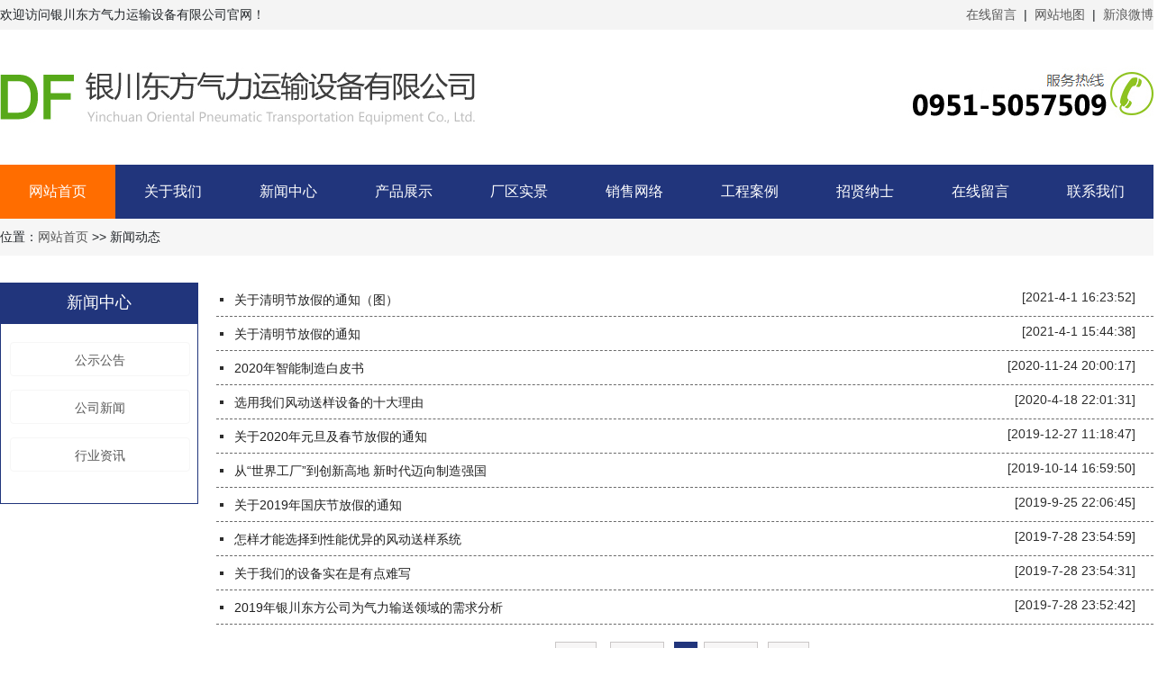

--- FILE ---
content_type: text/html; Charset=utf-8
request_url: http://dfgs.cn/news.asp
body_size: 4466
content:
<!DOCTYPE html>
<html>
<head>
  
  <title>银川东方气力运输设备有限公司_新闻动态</title>
  <meta name="keywords" content="生产风动送样系统,制造试样快分系统,生产气力输送设备,剪柄机,开盖器,送样容器"/>
  <meta name="description" content="银川东方气力运输设备有限公司是国内集自主研发气力容器式管道输送系统、设计、生产、安装、调试、服务于一体的专业企业，销售电话：0951-5057518"/>
  <meta charset="utf-8">
  <meta name="viewport" content="width=device-width, initial-scale=1, shrink-to-fit=no">
  <link rel="stylesheet" href="css/bootstrap.min.css">
  <link rel="stylesheet" href="font/RjdaoIcon_style.css">
  <link rel="stylesheet" href="css/style.css">
  <!--[if lt IE 8]><!-->
  <link rel="stylesheet" href="font/Rjdaoicon_ie7.css">   
  <script src="https://cdn.bootcss.com/jquery/3.2.1/jquery.min.js"></script>
  <script src="https://cdn.bootcss.com/popper.js/1.12.5/umd/popper.min.js"></script>
  <script src="js/bootstrap.min.js"></script>
  <script src="js/index.js"></script>

</head>
<body style="font-size:14px;">
<!-- header -->
	
<div class="public-container-fluid public-background-gray-color" style="background-color:#F4F4F4;">
	<div class="container" style="padding:6px 0px;background-color:#F4F4F4;">
	  <div class="row">
		<div class="col-sm-6 col-md-6 col-lg-6 col-xl-6">
		  欢迎访问银川东方气力运输设备有限公司官网！
		</div>
		<div class="col-sm-6 col-md-6 col-lg-6 col-xl-6 text-right">
		  <a href="messages.asp">在线留言</a>&nbsp;&nbsp;|&nbsp;&nbsp;<a href="https://map.baidu.com/poi/%E9%93%B6%E5%B7%9D%E4%B8%9C%E6%96%B9%E8%BF%90%E8%BE%93%E8%AE%BE%E5%A4%87%E6%9C%89%E9%99%90%E5%85%AC%E5%8F%B8-%E4%B8%9C%E5%8D%97%E9%97%A8/@11825376.713510206,4620924.785486712,17.63z?uid=57901d5a2eb17584f5c59cfa&ugc_type=3&ugc_ver=1&device_ratio=1&compat=1&querytype=detailConInfo&da_src=shareurl" target="_blank">网站地图</a>&nbsp;&nbsp;|&nbsp;&nbsp;<a href="http://www.dfgs.com">新浪微博</a>
		</div>
	  </div>
	</div>  
</div>

<div class="container">
  <div class="row">
	<div class="col-sm-4 col-md-4 col-lg-4 col-xl-4">
	  <img src="images/logo.jpg">
	</div>
	<div class="col-sm-4 col-md-4 col-lg-4 col-xl-4">
	</div>
	<div class="col-sm-4 col-md-4 col-lg-4 col-xl-4 text-right">
	  <img src="images/phone.jpg">
	</div>
  </div>
</div>  
<div class="public-container-fluid public-height-60" style="background-color:#21357C;">
  <div class="container">
     <div class="nav">
	   <ul>
	     <li class="active"><a href="index.asp">网站首页</a></li>
		 <li class="dropdown"><a href="about.asp?id=7">关于我们</a>
			 <ul class="dropdown-content">
				<li class="rounded"><a href="about.asp?id=7">公司简介</a></li>
				<li class="rounded"><a href="company.Asp?id=35">发展历程</a></li>
				<li class="rounded"><a href="company.Asp?id=39">企业荣誉</a></li>
				<li class="rounded"><a href="company.Asp?id=36">组织架构</a></li>
				<li class="rounded"><a href="company.Asp?id=40">主要业绩</a></li>
				<li class="rounded"><a href="company.Asp?id=37">企业文化</a></li>
				<li class="rounded"><a href="contact.asp?id=13">联系我们</a></li>
			 </ul>			 
		 </li>
		 <li class="dropdown"><a href="news.asp">新闻中心</a>
			 <ul class="dropdown-content">
			    <li class="rounded"><a href="news.Asp?id=7">公示公告</a></li>
				<li class="rounded"><a href="news.asp?id=12">公司新闻</a></li>
				<li class="rounded"><a href="news.Asp?id=13">行业资讯</a></li>
			 </ul>			 
		 </li>
		 <li class="dropdown"><a href="products.asp?id=45">产品展示</a>
			 <ul class="dropdown-content">
                 <li><a href='products.asp?id=52' title=正压风动送样>正压风动送样</a></li><li><a href='products.asp?id=53' title=正负压风动送样>正负压风动送样</a></li><li><a href='products.asp?id=54' title=票据传输系统>票据传输系统</a></li><li><a href='products.asp?id=55' title=原料样输送系统>原料样输送系统</a></li><li><a href='products.asp?id=56' title=其他样品传输系统>其他样品传输系统</a></li><li><a href='products.asp?id=57' title=全自动风动送样>全自动风动送样</a></li><li><a href='products.asp?id=58' title=快速分析系统>快速分析系统</a></li><li><a href='products.asp?id=59' title=数据传输系统>数据传输系统</a></li><li><a href='products.asp?id=60' title=成分显示系统>成分显示系统</a></li><li><a href='products.asp?id=61' title=制样设备>制样设备</a></li>
			 </ul>		 
		 </li>
		 <li><a href="changqu.asp?id=46">厂区实景</a></li>
		 <li><a href="network.asp?id=26">销售网络</a></li>
		 <li><a href="cases.asp?id=50">工程案例</a></li>
		 <li><a href="job.asp?id=12">招贤纳士</a></li>
		 <li><a href="messages.asp">在线留言</a></li>
		 <li><a href="contact.asp?id=13">联系我们</a></li>
	   </ul>
	 </div>
  </div>
</div>

<div class="public-container-width-100">
	<div class="container" style="background-color:#f6f6f6;padding:10px 0px;">
	  位置：<a href="index.asp">网站首页</a> >> 新闻动态
	</div>
</div>

<div class="container margin-top-30" style="height:auto;overflow:hidden;">
        <div class="left">
	    <div class="left-products-title">新闻中心</div>
		<div class="left-products-content">
		    <ul>
			    <li class="rounded"><a href="news.Asp?id=7">公示公告</a></li>
				<li class="rounded"><a href="news.asp?id=12">公司新闻</a></li>
				<li class="rounded"><a href="news.Asp?id=13">行业资讯</a></li>
			</ul>
		</div>
	</div>
	<div class="right">
	
			 <div class="xinwentiao"><div class="xwzi"><a href='NewsInfo.Asp?pid=66&id=7'>关于清明节放假的通知（图）</a></div><div class="time">[2021-4-1 16:23:52]</div></div>
<div class="xinwentiao"><div class="xwzi"><a href='NewsInfo.Asp?pid=65&id=12'>关于清明节放假的通知</a></div><div class="time">[2021-4-1 15:44:38]</div></div>
<div class="xinwentiao"><div class="xwzi"><a href='NewsInfo.Asp?pid=63&id=13'>2020年智能制造白皮书</a></div><div class="time">[2020-11-24 20:00:17]</div></div>
<div class="xinwentiao"><div class="xwzi"><a href='NewsInfo.Asp?pid=61&id=13'>选用我们风动送样设备的十大理由</a></div><div class="time">[2020-4-18 22:01:31]</div></div>
<div class="xinwentiao"><div class="xwzi"><a href='NewsInfo.Asp?pid=60&id=7'>关于2020年元旦及春节放假的通知</a></div><div class="time">[2019-12-27 11:18:47]</div></div>
<div class="xinwentiao"><div class="xwzi"><a href='NewsInfo.Asp?pid=59&id=13'>从“世界工厂”到创新高地 新时代迈向制造强国</a></div><div class="time">[2019-10-14 16:59:50]</div></div>
<div class="xinwentiao"><div class="xwzi"><a href='NewsInfo.Asp?pid=58&id=7'>关于2019年国庆节放假的通知</a></div><div class="time">[2019-9-25 22:06:45]</div></div>
<div class="xinwentiao"><div class="xwzi"><a href='NewsInfo.Asp?pid=55&id=13'>怎样才能选择到性能优异的风动送样系统</a></div><div class="time">[2019-7-28 23:54:59]</div></div>
<div class="xinwentiao"><div class="xwzi"><a href='NewsInfo.Asp?pid=54&id=13'>关于我们的设备实在是有点难写</a></div><div class="time">[2019-7-28 23:54:31]</div></div>
<div class="xinwentiao"><div class="xwzi"><a href='NewsInfo.Asp?pid=52&id=12'>2019年银川东方公司为气力输送领域的需求分析</a></div><div class="time">[2019-7-28 23:52:42]</div></div>

			 <div class="nfanye"> 
			 <div class="viciao">
			 <a href=news.Asp?id=&nowpage=1 >首页</a>&nbsp;&nbsp;<a href=news.Asp?id=&nowpage=0 >上一页</a>&nbsp;<a class="current">1</a><a href="">下一页</a>&nbsp;<a href=news.Asp?id=&nowpage=1>尾页</a>
			 </div>
			 </div>	

	</div>
</div>


<!-- footer -->
<footer class="footer">
  <div class="container">
	  <div class="row">
		<div class="col-sm-9 col-md-9 col-lg-9 col-xl-9">
网站版权归&nbsp;&nbsp;&nbsp;银川东方气力运输设备有限公司&nbsp;&nbsp;&nbsp;所有&nbsp;&nbsp;&nbsp;侵权必究&nbsp;&nbsp;&nbsp;网站备案/许可证号：<a href="http://beian.miit.gov.cn" style="color:#fff;">宁ICP备19001243号-1</a><br/>
销售热线：0951-5057518&nbsp;&nbsp;&nbsp;服务热线：0951-5057509&nbsp;&nbsp;&nbsp;联系人：刘经理<br/>
地址：宁夏银川市金凤区高新技术开发区6号路南<br/>
技术支持：<a href="http://www.0951i.com" style="color:#ffffff;">甲乙科技</a><br/>
<div class="bdsharebuttonbox"><a href="#" class="bds_more" data-cmd="more"></a><a href="#" class="bds_qzone" data-cmd="qzone" title="分享到QQ空间"></a><a href="#" class="bds_tsina" data-cmd="tsina" title="分享到新浪微博"></a><a href="#" class="bds_tqq" data-cmd="tqq" title="分享到腾讯微博"></a><a href="#" class="bds_renren" data-cmd="renren" title="分享到人人网"></a><a href="#" class="bds_weixin" data-cmd="weixin" title="分享到微信"></a></div>
<script>window._bd_share_config={"common":{"bdSnsKey":{},"bdText":"","bdMini":"2","bdMiniList":false,"bdPic":"","bdStyle":"0","bdSize":"24"},"share":{}};with(document)0[(getElementsByTagName('head')[0]||body).appendChild(createElement('script')).src='http://bdimg.share.baidu.com/static/api/js/share.js?v=89860593.js?cdnversion='+~(-new Date()/36e5)];</script>

<a target="_blank" href="http://www.beian.gov.cn/portal/registerSystemInfo?recordcode=64010602000039" style="display:inline-block;text-decoration:none;"><img src="images/ghs.png" style="float:left;"/><p style="float:left;height:20px;line-height:20px;margin: 0px 0px 0px 5px; color:#fff;">宁公网安备 64010602000039号</p></a>
		
</div>
		
<!--
		<div class="col-sm-3 col-md-3 col-lg-3 col-xl-3 text-right">
		  <img src="/uploadfile/image/20190802/20190802103381908190.jpg" width="150" height="150">
		</div>  -->
	  </div>
  </div>
</footer>
</body>
</html>

--- FILE ---
content_type: text/css
request_url: http://dfgs.cn/font/RjdaoIcon_style.css
body_size: 7261
content:
@font-face {
  font-family: 'Rjdaoico';
  src:  url('Rjdaoico.eot?f7ueaf');
  src:  url('Rjdaoico.eot?f7ueaf#iefix') format('embedded-opentype'),
    url('Rjdaoico.ttf?f7ueaf') format('truetype'),
    url('Rjdaoico.woff?f7ueaf') format('woff'),
    url('Rjdaoico.svg?f7ueaf#Rjdaoico') format('svg');
  font-weight: normal;
  font-style: normal;
}
body{
	
}

i {
  /* use !important to prevent issues with browser extensions that change fonts */
  font-family: 'Rjdaoico' !important;
  speak: none;
  font-style: normal;
  font-weight: normal;
  font-variant: normal;
  text-transform: none;
  font-size:30px;
  line-height: 1;

  /* Better Font Rendering =========== */
  -webkit-font-smoothing: antialiased;
  -moz-osx-font-smoothing: grayscale;
}

.icon-0046:before {
  content: "\ecce";
}
.icon-0369:before {
  content: "\eccd";
}
.icon-0500:before {
  content: "\eccc";
}
.icon-0899:before {
  content: "\eccb";
}
.icon-0943:before {
  content: "\ecca";
}
.icon-0974:before {
  content: "\ecc9";
}
.icon-0973:before {
  content: "\eaa3";
}
.icon-0972:before {
  content: "\ec68";
}
.icon-0971:before {
  content: "\ec96";
}
.icon-0970:before {
  content: "\ec97";
}
.icon-0969:before {
  content: "\ec98";
}
.icon-0968:before {
  content: "\ec99";
}
.icon-0967:before {
  content: "\ec9a";
}
.icon-0966:before {
  content: "\ec9b";
}
.icon-0965:before {
  content: "\ec9c";
}
.icon-0964:before {
  content: "\ec9d";
}
.icon-0963:before {
  content: "\ec9e";
}
.icon-0962:before {
  content: "\ec9f";
}
.icon-0961:before {
  content: "\eca0";
}
.icon-0960:before {
  content: "\eca1";
}
.icon-0959:before {
  content: "\eca2";
}
.icon-0958:before {
  content: "\eca3";
}
.icon-0957:before {
  content: "\eca4";
}
.icon-0956:before {
  content: "\eca5";
}
.icon-0955:before {
  content: "\eca6";
}
.icon-0954:before {
  content: "\eca7";
}
.icon-0953:before {
  content: "\eca8";
}
.icon-0952:before {
  content: "\eca9";
}
.icon-0951:before {
  content: "\ecaa";
}
.icon-0950:before {
  content: "\ecab";
}
.icon-0949:before {
  content: "\ecac";
}
.icon-0948:before {
  content: "\ecad";
}
.icon-0947:before {
  content: "\ecae";
}
.icon-0946:before {
  content: "\ecaf";
}
.icon-0945:before {
  content: "\ecb0";
}
.icon-0944:before {
  content: "\ecb1";
}
.icon-0942:before {
  content: "\ecb2";
}
.icon-0941:before {
  content: "\ecb3";
}
.icon-0940:before {
  content: "\ecb4";
}
.icon-0939:before {
  content: "\ecb5";
}
.icon-0938:before {
  content: "\ecb6";
}
.icon-0937:before {
  content: "\ecb7";
}
.icon-0936:before {
  content: "\ecb8";
}
.icon-0935:before {
  content: "\ecb9";
}
.icon-0934:before {
  content: "\ecba";
}
.icon-0933:before {
  content: "\ecbb";
}
.icon-0932:before {
  content: "\ecbc";
}
.icon-0931:before {
  content: "\ecbd";
}
.icon-0930:before {
  content: "\ecbe";
}
.icon-0929:before {
  content: "\ecbf";
}
.icon-(Oval_)_SFont.CN(1):before {
  content: "\ecc0";
}
.icon-0928:before {
  content: "\ecc1";
}
.icon-0927:before {
  content: "\ecc2";
}
.icon-0926:before {
  content: "\ecc3";
}
.icon-0925:before {
  content: "\ecc4";
}
.icon-0924:before {
  content: "\ecc5";
}
.icon-0923:before {
  content: "\ecc6";
}
.icon-0922:before {
  content: "\ecc7";
}
.icon-0921:before {
  content: "\ecc8";
}
.icon-0920:before {
  content: "\e900";
}
.icon-0919:before {
  content: "\e901";
}
.icon-0918:before {
  content: "\e902";
}
.icon-0917:before {
  content: "\e903";
}
.icon-0916:before {
  content: "\e904";
}
.icon-0915:before {
  content: "\e905";
}
.icon-0914:before {
  content: "\e906";
}
.icon-0913:before {
  content: "\e907";
}
.icon-0912:before {
  content: "\e908";
}
.icon-0911:before {
  content: "\e909";
}
.icon-0910:before {
  content: "\e90a";
}
.icon-0909:before {
  content: "\e90b";
}
.icon-0908:before {
  content: "\e90c";
}
.icon-0907:before {
  content: "\e90d";
}
.icon-0906:before {
  content: "\e90e";
}
.icon-0905:before {
  content: "\e90f";
}
.icon-0904:before {
  content: "\e910";
}
.icon-0903:before {
  content: "\e911";
}
.icon-0902:before {
  content: "\e912";
}
.icon-0901:before {
  content: "\e913";
}
.icon-0900:before {
  content: "\e914";
}
.icon-0898:before {
  content: "\e915";
}
.icon-0897:before {
  content: "\e916";
}
.icon-0896:before {
  content: "\e917";
}
.icon-0895:before {
  content: "\e918";
}
.icon-0894:before {
  content: "\e919";
}
.icon-0893:before {
  content: "\e91a";
}
.icon-0892:before {
  content: "\e91b";
}
.icon-0891:before {
  content: "\e91c";
}
.icon-0890:before {
  content: "\e91d";
}
.icon-0889:before {
  content: "\e91e";
}
.icon-0888:before {
  content: "\e91f";
}
.icon-0887:before {
  content: "\e920";
}
.icon-0886:before {
  content: "\e921";
}
.icon-0885:before {
  content: "\e922";
}
.icon-0884:before {
  content: "\e923";
}
.icon-0883:before {
  content: "\e924";
}
.icon-0882:before {
  content: "\e925";
}
.icon-0881:before {
  content: "\e926";
}
.icon-0880:before {
  content: "\e927";
}
.icon-0879:before {
  content: "\e928";
}
.icon-0878:before {
  content: "\e929";
}
.icon-0877:before {
  content: "\e92a";
}
.icon-0876:before {
  content: "\e92b";
}
.icon-0875:before {
  content: "\e92c";
}
.icon-0874:before {
  content: "\e92d";
}
.icon-0873:before {
  content: "\e92e";
}
.icon-0872:before {
  content: "\e92f";
}
.icon-0871:before {
  content: "\e930";
}
.icon-0870:before {
  content: "\e931";
}
.icon-0869:before {
  content: "\e932";
}
.icon-0868:before {
  content: "\e933";
}
.icon-0867:before {
  content: "\e934";
}
.icon-0866:before {
  content: "\e935";
}
.icon-0865:before {
  content: "\e936";
}
.icon-0864:before {
  content: "\e937";
}
.icon-0863:before {
  content: "\e938";
}
.icon-0862:before {
  content: "\e939";
}
.icon-0861:before {
  content: "\e93a";
}
.icon-0860:before {
  content: "\e93b";
}
.icon-0859:before {
  content: "\e93c";
}
.icon-0858:before {
  content: "\e93d";
}
.icon-0857:before {
  content: "\e93e";
}
.icon-0856:before {
  content: "\e93f";
}
.icon-0855:before {
  content: "\e940";
}
.icon-0854:before {
  content: "\e941";
}
.icon-0853:before {
  content: "\e942";
}
.icon-0852:before {
  content: "\e943";
}
.icon-0851:before {
  content: "\e944";
}
.icon-0850:before {
  content: "\e945";
}
.icon-0849:before {
  content: "\e946";
}
.icon-0848:before {
  content: "\e947";
}
.icon-0847:before {
  content: "\e948";
}
.icon-0846:before {
  content: "\e949";
}
.icon-0845:before {
  content: "\e94a";
}
.icon-0844:before {
  content: "\e94b";
}
.icon-0843:before {
  content: "\e94c";
}
.icon-0842:before {
  content: "\e94d";
}
.icon-0841:before {
  content: "\e94e";
}
.icon-0840:before {
  content: "\e94f";
}
.icon-0839:before {
  content: "\e950";
}
.icon-0838:before {
  content: "\e951";
}
.icon-0837:before {
  content: "\e952";
}
.icon-0836:before {
  content: "\e953";
}
.icon-0835:before {
  content: "\e954";
}
.icon-0834:before {
  content: "\e955";
}
.icon-0833:before {
  content: "\e956";
}
.icon-0832:before {
  content: "\e957";
}
.icon-0831:before {
  content: "\e958";
}
.icon-0830:before {
  content: "\e959";
}
.icon-0829:before {
  content: "\e95a";
}
.icon-0828:before {
  content: "\e95b";
}
.icon-0827:before {
  content: "\e95c";
}
.icon-0826:before {
  content: "\e95d";
}
.icon-0825:before {
  content: "\e95e";
}
.icon-0824:before {
  content: "\e95f";
}
.icon-0823:before {
  content: "\e960";
}
.icon-0822:before {
  content: "\e961";
}
.icon-0821:before {
  content: "\e962";
}
.icon-0820:before {
  content: "\e963";
}
.icon-0819:before {
  content: "\e964";
}
.icon-0818:before {
  content: "\e965";
}
.icon-0817:before {
  content: "\e966";
}
.icon-0816:before {
  content: "\e967";
}
.icon-0815:before {
  content: "\e968";
}
.icon-0814:before {
  content: "\e969";
}
.icon-0813:before {
  content: "\e96a";
}
.icon-0812:before {
  content: "\e96b";
}
.icon-0811:before {
  content: "\e96c";
}
.icon-0810:before {
  content: "\e96d";
}
.icon-0809:before {
  content: "\e96e";
}
.icon-0808:before {
  content: "\e96f";
}
.icon-0807:before {
  content: "\e970";
}
.icon-0806:before {
  content: "\e971";
}
.icon-0805:before {
  content: "\e972";
}
.icon-0804:before {
  content: "\e973";
}
.icon-0803:before {
  content: "\e974";
}
.icon-0802:before {
  content: "\e975";
}
.icon-0801:before {
  content: "\e976";
}
.icon-0800:before {
  content: "\e977";
}
.icon-0799:before {
  content: "\e978";
}
.icon-0798:before {
  content: "\e979";
}
.icon-0797:before {
  content: "\e97a";
}
.icon-0796:before {
  content: "\e97b";
}
.icon-0795:before {
  content: "\e97c";
}
.icon-0794:before {
  content: "\e97d";
}
.icon-0793:before {
  content: "\e97e";
}
.icon-0792:before {
  content: "\e97f";
}
.icon-0791:before {
  content: "\e980";
}
.icon-0790:before {
  content: "\e981";
}
.icon-0789:before {
  content: "\e982";
}
.icon-0788:before {
  content: "\e983";
}
.icon-0787:before {
  content: "\e984";
}
.icon-0786:before {
  content: "\e985";
}
.icon-0785:before {
  content: "\e986";
}
.icon-0784:before {
  content: "\e987";
}
.icon-0783:before {
  content: "\e988";
}
.icon-0782:before {
  content: "\e989";
}
.icon-0781:before {
  content: "\e98a";
}
.icon-0780:before {
  content: "\e98b";
}
.icon-0779:before {
  content: "\e98c";
}
.icon-0778:before {
  content: "\e98d";
}
.icon-0777:before {
  content: "\e98e";
}
.icon-0776:before {
  content: "\e98f";
}
.icon-0775:before {
  content: "\e990";
}
.icon-0774:before {
  content: "\e991";
}
.icon-0773:before {
  content: "\e992";
}
.icon-0772:before {
  content: "\e993";
}
.icon-0771:before {
  content: "\e994";
}
.icon-0770:before {
  content: "\e995";
}
.icon-0769:before {
  content: "\e996";
}
.icon-0768:before {
  content: "\e997";
}
.icon-0767:before {
  content: "\e998";
}
.icon-0766:before {
  content: "\e999";
}
.icon-0765:before {
  content: "\e99a";
}
.icon-0764:before {
  content: "\e99b";
}
.icon-0763:before {
  content: "\e99c";
}
.icon-0762:before {
  content: "\e99d";
}
.icon-0761:before {
  content: "\e99e";
}
.icon-0760:before {
  content: "\e99f";
}
.icon-0759:before {
  content: "\e9a0";
}
.icon-0758:before {
  content: "\e9a1";
}
.icon-0757:before {
  content: "\e9a2";
}
.icon-0756:before {
  content: "\e9a3";
}
.icon-0755:before {
  content: "\e9a4";
}
.icon-0754:before {
  content: "\e9a5";
}
.icon-0753:before {
  content: "\e9a6";
}
.icon-0752:before {
  content: "\e9a7";
}
.icon-0751:before {
  content: "\e9a8";
}
.icon-0750:before {
  content: "\e9a9";
}
.icon-0749:before {
  content: "\e9aa";
}
.icon-0748:before {
  content: "\e9ab";
}
.icon-0747:before {
  content: "\e9ac";
}
.icon-0746:before {
  content: "\e9ad";
}
.icon-0745:before {
  content: "\e9ae";
}
.icon-0744:before {
  content: "\e9af";
}
.icon-0743:before {
  content: "\e9b0";
}
.icon-0742:before {
  content: "\e9b1";
}
.icon-0741:before {
  content: "\e9b2";
}
.icon-0740:before {
  content: "\e9b3";
}
.icon-0739:before {
  content: "\e9b4";
}
.icon-0738:before {
  content: "\e9b5";
}
.icon-0737:before {
  content: "\e9b6";
}
.icon-0736:before {
  content: "\e9b7";
}
.icon-0735:before {
  content: "\e9b8";
}
.icon-0734:before {
  content: "\e9b9";
}
.icon-0733:before {
  content: "\e9ba";
}
.icon-0732:before {
  content: "\e9bb";
}
.icon-0731:before {
  content: "\e9bc";
}
.icon-0730:before {
  content: "\e9bd";
}
.icon-0729:before {
  content: "\e9be";
}
.icon-0728:before {
  content: "\e9bf";
}
.icon-0727:before {
  content: "\e9c0";
}
.icon-0726:before {
  content: "\e9c1";
}
.icon-0725:before {
  content: "\e9c2";
}
.icon-0724:before {
  content: "\e9c3";
}
.icon-0723:before {
  content: "\e9c4";
}
.icon-0722:before {
  content: "\e9c5";
}
.icon-0721:before {
  content: "\e9c6";
}
.icon-0720:before {
  content: "\e9c7";
}
.icon-0719:before {
  content: "\e9c8";
}
.icon-0718:before {
  content: "\e9c9";
}
.icon-0717:before {
  content: "\e9ca";
}
.icon-0716:before {
  content: "\e9cb";
}
.icon-0715:before {
  content: "\e9cc";
}
.icon-0714:before {
  content: "\e9cd";
}
.icon-0713:before {
  content: "\e9ce";
}
.icon-0712:before {
  content: "\e9cf";
}
.icon-0711:before {
  content: "\e9d0";
}
.icon-0710:before {
  content: "\e9d1";
}
.icon-0709:before {
  content: "\e9d2";
}
.icon-0708:before {
  content: "\e9d3";
}
.icon-0707:before {
  content: "\e9d4";
}
.icon-0706:before {
  content: "\e9d5";
}
.icon-0705:before {
  content: "\e9d6";
}
.icon-0704:before {
  content: "\e9d7";
}
.icon-0703:before {
  content: "\e9d8";
}
.icon-0702:before {
  content: "\e9d9";
}
.icon-0701:before {
  content: "\e9da";
}
.icon-0700:before {
  content: "\e9db";
}
.icon-0699:before {
  content: "\e9dc";
}
.icon-0698:before {
  content: "\e9dd";
}
.icon-0697:before {
  content: "\e9de";
}
.icon-0696:before {
  content: "\e9df";
}
.icon-0695:before {
  content: "\e9e0";
}
.icon-0694:before {
  content: "\e9e1";
}
.icon-0693:before {
  content: "\e9e2";
}
.icon-0692:before {
  content: "\e9e3";
}
.icon-0691:before {
  content: "\e9e4";
}
.icon-0690:before {
  content: "\e9e5";
}
.icon-0689:before {
  content: "\e9e6";
}
.icon-0688:before {
  content: "\e9e7";
}
.icon-0687:before {
  content: "\e9e8";
}
.icon-0686:before {
  content: "\e9e9";
}
.icon-0685:before {
  content: "\e9ea";
}
.icon-0684:before {
  content: "\e9eb";
}
.icon-0683:before {
  content: "\e9ec";
}
.icon-0682:before {
  content: "\e9ed";
}
.icon-0681:before {
  content: "\e9ee";
}
.icon-0680:before {
  content: "\e9ef";
}
.icon-0679:before {
  content: "\e9f0";
}
.icon-0678:before {
  content: "\e9f1";
}
.icon-0677:before {
  content: "\e9f2";
}
.icon-0676:before {
  content: "\e9f3";
}
.icon-0675:before {
  content: "\e9f4";
}
.icon-0674:before {
  content: "\e9f5";
}
.icon-0673:before {
  content: "\e9f6";
}
.icon-0672:before {
  content: "\e9f7";
}
.icon-0671:before {
  content: "\e9f8";
}
.icon-0670:before {
  content: "\e9f9";
}
.icon-0669:before {
  content: "\e9fa";
}
.icon-0668:before {
  content: "\e9fb";
}
.icon-0667:before {
  content: "\e9fc";
}
.icon-0666:before {
  content: "\e9fd";
}
.icon-0665:before {
  content: "\e9fe";
}
.icon-0664:before {
  content: "\e9ff";
}
.icon-0663:before {
  content: "\ea00";
}
.icon-0662:before {
  content: "\ea01";
}
.icon-0661:before {
  content: "\ea02";
}
.icon-0660:before {
  content: "\ea03";
}
.icon-0659:before {
  content: "\ea04";
}
.icon-0658:before {
  content: "\ea05";
}
.icon-0657:before {
  content: "\ea06";
}
.icon-0656:before {
  content: "\ea07";
}
.icon-0655:before {
  content: "\ea08";
}
.icon-0654:before {
  content: "\ea09";
}
.icon-0653:before {
  content: "\ea0a";
}
.icon-0652:before {
  content: "\ea0b";
}
.icon-0651:before {
  content: "\ea0c";
}
.icon-0650:before {
  content: "\ea0d";
}
.icon-0649:before {
  content: "\ea0e";
}
.icon-0648:before {
  content: "\ea0f";
}
.icon-0647:before {
  content: "\ea10";
}
.icon-0646:before {
  content: "\ea11";
}
.icon-0645:before {
  content: "\ea12";
}
.icon-0644:before {
  content: "\ea13";
}
.icon-0643:before {
  content: "\ea14";
}
.icon-0642:before {
  content: "\ea15";
}
.icon-0641:before {
  content: "\ea16";
}
.icon-0640:before {
  content: "\ea17";
}
.icon-0639:before {
  content: "\ea18";
}
.icon-0638:before {
  content: "\ea19";
}
.icon-0637:before {
  content: "\ea1a";
}
.icon-0636:before {
  content: "\ea1b";
}
.icon-0635:before {
  content: "\ea1c";
}
.icon-0634:before {
  content: "\ea1d";
}
.icon-0633:before {
  content: "\ea1e";
}
.icon-0632:before {
  content: "\ea1f";
}
.icon-0631:before {
  content: "\ea20";
}
.icon-0630:before {
  content: "\ea21";
}
.icon-0629:before {
  content: "\ea22";
}
.icon-0628:before {
  content: "\ea23";
}
.icon-0627:before {
  content: "\ea24";
}
.icon-0626:before {
  content: "\ea25";
}
.icon-0625:before {
  content: "\ea26";
}
.icon-0624:before {
  content: "\ea27";
}
.icon-0623:before {
  content: "\ea28";
}
.icon-0622:before {
  content: "\ea29";
}
.icon-0621:before {
  content: "\ea2a";
}
.icon-0620:before {
  content: "\ea2b";
}
.icon-0619:before {
  content: "\ea2c";
}
.icon-0618:before {
  content: "\ea2d";
}
.icon-0617:before {
  content: "\ea2e";
}
.icon-0616:before {
  content: "\ea2f";
}
.icon-0615:before {
  content: "\ea30";
}
.icon-0614:before {
  content: "\ea31";
}
.icon-0613:before {
  content: "\ea32";
}
.icon-0612:before {
  content: "\ea33";
}
.icon-0611:before {
  content: "\ea34";
}
.icon-0610:before {
  content: "\ea35";
}
.icon-0609:before {
  content: "\ea36";
}
.icon-0608:before {
  content: "\ea37";
}
.icon-0607:before {
  content: "\ea38";
}
.icon-0606:before {
  content: "\ea39";
}
.icon-0605:before {
  content: "\ea3a";
}
.icon-0604:before {
  content: "\ea3b";
}
.icon-0603:before {
  content: "\ea3c";
}
.icon-0602:before {
  content: "\ea3d";
}
.icon-0601:before {
  content: "\ea3e";
}
.icon-0600:before {
  content: "\ea3f";
}
.icon-0599:before {
  content: "\ea40";
}
.icon-0598:before {
  content: "\ea41";
}
.icon-0597:before {
  content: "\ea42";
}
.icon-0596:before {
  content: "\ea43";
}
.icon-0595:before {
  content: "\ea44";
}
.icon-0594:before {
  content: "\ea45";
}
.icon-0593:before {
  content: "\ea46";
}
.icon-0592:before {
  content: "\ea47";
}
.icon-0591:before {
  content: "\ea48";
}
.icon-0590:before {
  content: "\ea49";
}
.icon-0589:before {
  content: "\ea4a";
}
.icon-0588:before {
  content: "\ea4b";
}
.icon-0587:before {
  content: "\ea4c";
}
.icon-0586:before {
  content: "\ea4d";
}
.icon-0585:before {
  content: "\ea4e";
}
.icon-0584:before {
  content: "\ea4f";
}
.icon-0583:before {
  content: "\ea50";
}
.icon-0582:before {
  content: "\ea51";
}
.icon-0581:before {
  content: "\ea52";
}
.icon-0580:before {
  content: "\ea53";
}
.icon-0579:before {
  content: "\ea54";
}
.icon-0578:before {
  content: "\ea55";
}
.icon-0577:before {
  content: "\ea56";
}
.icon-0576:before {
  content: "\ea57";
}
.icon-0575:before {
  content: "\ea58";
}
.icon-0574:before {
  content: "\ea59";
}
.icon-0573:before {
  content: "\ea5a";
}
.icon-0572:before {
  content: "\ea5b";
}
.icon-0571:before {
  content: "\ea5c";
}
.icon-0570:before {
  content: "\ea5d";
}
.icon-0569:before {
  content: "\ea5e";
}
.icon-0568:before {
  content: "\ea5f";
}
.icon-0567:before {
  content: "\ea60";
}
.icon-0566:before {
  content: "\ea61";
}
.icon-0565:before {
  content: "\ea62";
}
.icon-0564:before {
  content: "\ea63";
}
.icon-0563:before {
  content: "\ea64";
}
.icon-0562:before {
  content: "\ea65";
}
.icon-0561:before {
  content: "\ea66";
}
.icon-0560:before {
  content: "\ea67";
}
.icon-0559:before {
  content: "\ea68";
}
.icon-0558:before {
  content: "\ea69";
}
.icon-0557:before {
  content: "\ea6a";
}
.icon-0556:before {
  content: "\ea6b";
}
.icon-0555:before {
  content: "\ea6c";
}
.icon-0554:before {
  content: "\ea6d";
}
.icon-0553:before {
  content: "\ea6e";
}
.icon-0552:before {
  content: "\ea6f";
}
.icon-0551:before {
  content: "\ea70";
}
.icon-0550:before {
  content: "\ea71";
}
.icon-0549:before {
  content: "\ea72";
}
.icon-0548:before {
  content: "\ea73";
}
.icon-0547:before {
  content: "\ea74";
}
.icon-0546:before {
  content: "\ea75";
}
.icon-0545:before {
  content: "\ea76";
}
.icon-0544:before {
  content: "\ea77";
}
.icon-0543:before {
  content: "\ea78";
}
.icon-0542:before {
  content: "\ea79";
}
.icon-0541:before {
  content: "\ea7a";
}
.icon-0540:before {
  content: "\ea7b";
}
.icon-0539:before {
  content: "\ea7c";
}
.icon-0538:before {
  content: "\ea7d";
}
.icon-0537:before {
  content: "\ea7e";
}
.icon-0536:before {
  content: "\ea7f";
}
.icon-0535:before {
  content: "\ea80";
}
.icon-0534:before {
  content: "\ea81";
}
.icon-0533:before {
  content: "\ea82";
}
.icon-0532:before {
  content: "\ea83";
}
.icon-0531:before {
  content: "\ea84";
}
.icon-0530:before {
  content: "\ea85";
}
.icon-0529:before {
  content: "\ea86";
}
.icon-0528:before {
  content: "\ea87";
}
.icon-0527:before {
  content: "\ea88";
}
.icon-0526:before {
  content: "\ea89";
}
.icon-0525:before {
  content: "\ea8a";
}
.icon-0524:before {
  content: "\ea8b";
}
.icon-0523:before {
  content: "\ea8c";
}
.icon-0522:before {
  content: "\ea8d";
}
.icon-0521:before {
  content: "\ea8e";
}
.icon-0520:before {
  content: "\ea8f";
}
.icon-0519:before {
  content: "\ea90";
}
.icon-0518:before {
  content: "\ea91";
}
.icon-0517:before {
  content: "\ea92";
}
.icon-0516:before {
  content: "\ea93";
}
.icon-0515:before {
  content: "\ea94";
}
.icon-0514:before {
  content: "\ea95";
}
.icon-0513:before {
  content: "\ea96";
}
.icon-0512:before {
  content: "\ea97";
}
.icon-0511:before {
  content: "\ea98";
}
.icon-0510:before {
  content: "\ea99";
}
.icon-0509:before {
  content: "\ea9a";
}
.icon-0508:before {
  content: "\ea9b";
}
.icon-0507:before {
  content: "\ea9c";
}
.icon-0506:before {
  content: "\ea9d";
}
.icon-0505:before {
  content: "\ea9e";
}
.icon-0504:before {
  content: "\ea9f";
}
.icon-0503:before {
  content: "\eaa0";
}
.icon-0502:before {
  content: "\eaa1";
}
.icon-0501:before {
  content: "\eaa2";
}
.icon-0499:before {
  content: "\eaa4";
}
.icon-0498:before {
  content: "\eaa5";
}
.icon-0497:before {
  content: "\eaa6";
}
.icon-0496:before {
  content: "\eaa7";
}
.icon-0495:before {
  content: "\eaa8";
}
.icon-0494:before {
  content: "\eaa9";
}
.icon-0493:before {
  content: "\eaaa";
}
.icon-0492:before {
  content: "\eaab";
}
.icon-0491:before {
  content: "\eaac";
}
.icon-0490:before {
  content: "\eaad";
}
.icon-0489:before {
  content: "\eaae";
}
.icon-0488:before {
  content: "\eaaf";
}
.icon-0487:before {
  content: "\eab0";
}
.icon-0486:before {
  content: "\eab1";
}
.icon-0485:before {
  content: "\eab2";
}
.icon-0484:before {
  content: "\eab3";
}
.icon-0483:before {
  content: "\eab4";
}
.icon-0482:before {
  content: "\eab5";
}
.icon-0481:before {
  content: "\eab6";
}
.icon-0480:before {
  content: "\eab7";
}
.icon-0479:before {
  content: "\eab8";
}
.icon-0478:before {
  content: "\eab9";
}
.icon-0477:before {
  content: "\eaba";
}
.icon-0476:before {
  content: "\eabb";
}
.icon-0475:before {
  content: "\eabc";
}
.icon-0474:before {
  content: "\eabd";
}
.icon-0473:before {
  content: "\eabe";
}
.icon-0472:before {
  content: "\eabf";
}
.icon-0471:before {
  content: "\eac0";
}
.icon-0470:before {
  content: "\eac1";
}
.icon-0469:before {
  content: "\eac2";
}
.icon-0468:before {
  content: "\eac3";
}
.icon-0467:before {
  content: "\eac4";
}
.icon-0466:before {
  content: "\eac5";
}
.icon-0465:before {
  content: "\eac6";
}
.icon-0464:before {
  content: "\eac7";
}
.icon-0463:before {
  content: "\eac8";
}
.icon-0462:before {
  content: "\eac9";
}
.icon-0461:before {
  content: "\eaca";
}
.icon-0460:before {
  content: "\eacb";
}
.icon-0459:before {
  content: "\eacc";
}
.icon-0458:before {
  content: "\eacd";
}
.icon-0457:before {
  content: "\eace";
}
.icon-0456:before {
  content: "\eacf";
}
.icon-0455:before {
  content: "\ead0";
}
.icon-0454:before {
  content: "\ead1";
}
.icon-0453:before {
  content: "\ead2";
}
.icon-0452:before {
  content: "\ead3";
}
.icon-0451:before {
  content: "\ead4";
}
.icon-0450:before {
  content: "\ead5";
}
.icon-0449:before {
  content: "\ead6";
}
.icon-0448:before {
  content: "\ead7";
}
.icon-0447:before {
  content: "\ead8";
}
.icon-0446:before {
  content: "\ead9";
}
.icon-0445:before {
  content: "\eada";
}
.icon-0444:before {
  content: "\eadb";
}
.icon-0443:before {
  content: "\eadc";
}
.icon-0442:before {
  content: "\eadd";
}
.icon-0441:before {
  content: "\eade";
}
.icon-0440:before {
  content: "\eadf";
}
.icon-0439:before {
  content: "\eae0";
}
.icon-0438:before {
  content: "\eae1";
}
.icon-0437:before {
  content: "\eae2";
}
.icon-0436:before {
  content: "\eae3";
}
.icon-0435:before {
  content: "\eae4";
}
.icon-0434:before {
  content: "\eae5";
}
.icon-0433:before {
  content: "\eae6";
}
.icon-0432:before {
  content: "\eae7";
}
.icon-0431:before {
  content: "\eae8";
}
.icon-0430:before {
  content: "\eae9";
}
.icon-0429:before {
  content: "\eaea";
}
.icon-0428:before {
  content: "\eaeb";
}
.icon-0427:before {
  content: "\eaec";
}
.icon-0426:before {
  content: "\eaed";
}
.icon-0425:before {
  content: "\eaee";
}
.icon-0424:before {
  content: "\eaef";
}
.icon-0423:before {
  content: "\eaf0";
}
.icon-0422:before {
  content: "\eaf1";
}
.icon-0421:before {
  content: "\eaf2";
}
.icon-0420:before {
  content: "\eaf3";
}
.icon-0419:before {
  content: "\eaf4";
}
.icon-0418:before {
  content: "\eaf5";
}
.icon-0417:before {
  content: "\eaf6";
}
.icon-0416:before {
  content: "\eaf7";
}
.icon-0415:before {
  content: "\eaf8";
}
.icon-0414:before {
  content: "\eaf9";
}
.icon-0413:before {
  content: "\eafa";
}
.icon-0412:before {
  content: "\eafb";
}
.icon-0411:before {
  content: "\eafc";
}
.icon-0410:before {
  content: "\eafd";
}
.icon-0409:before {
  content: "\eafe";
}
.icon-0408:before {
  content: "\eaff";
}
.icon-0407:before {
  content: "\eb00";
}
.icon-0406:before {
  content: "\eb01";
}
.icon-0405:before {
  content: "\eb02";
}
.icon-0404:before {
  content: "\eb03";
}
.icon-0403:before {
  content: "\eb04";
}
.icon-0402:before {
  content: "\eb05";
}
.icon-0401:before {
  content: "\eb06";
}
.icon-0400:before {
  content: "\eb07";
}
.icon-0399:before {
  content: "\eb08";
}
.icon-0398:before {
  content: "\eb09";
}
.icon-0397:before {
  content: "\eb0a";
}
.icon-0396:before {
  content: "\eb0b";
}
.icon-0395:before {
  content: "\eb0c";
}
.icon-0394:before {
  content: "\eb0d";
}
.icon-0393:before {
  content: "\eb0e";
}
.icon-0392:before {
  content: "\eb0f";
}
.icon-0391:before {
  content: "\eb10";
}
.icon-0390:before {
  content: "\eb11";
}
.icon-0389:before {
  content: "\eb12";
}
.icon-0388:before {
  content: "\eb13";
}
.icon-0387:before {
  content: "\eb14";
}
.icon-0386:before {
  content: "\eb15";
}
.icon-0385:before {
  content: "\eb16";
}
.icon-0384:before {
  content: "\eb17";
}
.icon-0383:before {
  content: "\eb18";
}
.icon-0382:before {
  content: "\eb19";
}
.icon-0381:before {
  content: "\eb1a";
}
.icon-0380:before {
  content: "\eb1b";
}
.icon-0379:before {
  content: "\eb1c";
}
.icon-0378:before {
  content: "\eb1d";
}
.icon-0377:before {
  content: "\eb1e";
}
.icon-0376:before {
  content: "\eb1f";
}
.icon-0375:before {
  content: "\eb20";
}
.icon-0374:before {
  content: "\eb21";
}
.icon-0373:before {
  content: "\eb22";
}
.icon-0372:before {
  content: "\eb23";
}
.icon-0371:before {
  content: "\eb24";
}
.icon-0370:before {
  content: "\eb25";
}
.icon-0368:before {
  content: "\eb26";
}
.icon-0367:before {
  content: "\eb27";
}
.icon-0366:before {
  content: "\eb28";
}
.icon-0365:before {
  content: "\eb29";
}
.icon-0364:before {
  content: "\eb2a";
}
.icon-0363:before {
  content: "\eb2b";
}
.icon-0362:before {
  content: "\eb2c";
}
.icon-0361:before {
  content: "\eb2d";
}
.icon-0360:before {
  content: "\eb2e";
}
.icon-0359:before {
  content: "\eb2f";
}
.icon-0358:before {
  content: "\eb30";
}
.icon-0357:before {
  content: "\eb31";
}
.icon-0356:before {
  content: "\eb32";
}
.icon-0355:before {
  content: "\eb33";
}
.icon-0354:before {
  content: "\eb34";
}
.icon-0353:before {
  content: "\eb35";
}
.icon-0352:before {
  content: "\eb36";
}
.icon-0351:before {
  content: "\eb37";
}
.icon-0350:before {
  content: "\eb38";
}
.icon-0349:before {
  content: "\eb39";
}
.icon-0348:before {
  content: "\eb3a";
}
.icon-0347:before {
  content: "\eb3b";
}
.icon-0346:before {
  content: "\eb3c";
}
.icon-0345:before {
  content: "\eb3d";
}
.icon-0344:before {
  content: "\eb3e";
}
.icon-0343:before {
  content: "\eb3f";
}
.icon-0342:before {
  content: "\eb40";
}
.icon-0341:before {
  content: "\eb41";
}
.icon-0340:before {
  content: "\eb42";
}
.icon-0339:before {
  content: "\eb43";
}
.icon-0338:before {
  content: "\eb44";
}
.icon-0337:before {
  content: "\eb45";
}
.icon-0336:before {
  content: "\eb46";
}
.icon-0335:before {
  content: "\eb47";
}
.icon-0334:before {
  content: "\eb48";
}
.icon-0333:before {
  content: "\eb49";
}
.icon-0332:before {
  content: "\eb4a";
}
.icon-0331:before {
  content: "\eb4b";
}
.icon-0330:before {
  content: "\eb4c";
}
.icon-0329:before {
  content: "\eb4d";
}
.icon-0328:before {
  content: "\eb4e";
}
.icon-0327:before {
  content: "\eb4f";
}
.icon-0326:before {
  content: "\eb50";
}
.icon-0325:before {
  content: "\eb51";
}
.icon-0324:before {
  content: "\eb52";
}
.icon-0323:before {
  content: "\eb53";
}
.icon-0322:before {
  content: "\eb54";
}
.icon-0321:before {
  content: "\eb55";
}
.icon-0320:before {
  content: "\eb56";
}
.icon-0319:before {
  content: "\eb57";
}
.icon-0318:before {
  content: "\eb58";
}
.icon-0317:before {
  content: "\eb59";
}
.icon-0316:before {
  content: "\eb5a";
}
.icon-0315:before {
  content: "\eb5b";
}
.icon-0314:before {
  content: "\eb5c";
}
.icon-0313:before {
  content: "\eb5d";
}
.icon-0312:before {
  content: "\eb5e";
}
.icon-0311:before {
  content: "\eb5f";
}
.icon-0310:before {
  content: "\eb60";
}
.icon-0309:before {
  content: "\eb61";
}
.icon-0308:before {
  content: "\eb62";
}
.icon-0307:before {
  content: "\eb63";
}
.icon-0306:before {
  content: "\eb64";
}
.icon-0305:before {
  content: "\eb65";
}
.icon-0304:before {
  content: "\eb66";
}
.icon-0303:before {
  content: "\eb67";
}
.icon-0302:before {
  content: "\eb68";
}
.icon-0301:before {
  content: "\eb69";
}
.icon-0300:before {
  content: "\eb6a";
}
.icon-0299:before {
  content: "\eb6b";
}
.icon-0298:before {
  content: "\eb6c";
}
.icon-0297:before {
  content: "\eb6d";
}
.icon-0296:before {
  content: "\eb6e";
}
.icon-0295:before {
  content: "\eb6f";
}
.icon-0294:before {
  content: "\eb70";
}
.icon-0293:before {
  content: "\eb71";
}
.icon-0292:before {
  content: "\eb72";
}
.icon-0291:before {
  content: "\eb73";
}
.icon-0290:before {
  content: "\eb74";
}
.icon-0289:before {
  content: "\eb75";
}
.icon-0288:before {
  content: "\eb76";
}
.icon-0287:before {
  content: "\eb77";
}
.icon-0286:before {
  content: "\eb78";
}
.icon-0285:before {
  content: "\eb79";
}
.icon-0284:before {
  content: "\eb7a";
}
.icon-0283:before {
  content: "\eb7b";
}
.icon-0282:before {
  content: "\eb7c";
}
.icon-0281:before {
  content: "\eb7d";
}
.icon-0280:before {
  content: "\eb7e";
}
.icon-0279:before {
  content: "\eb7f";
}
.icon-0278:before {
  content: "\eb80";
}
.icon-0277:before {
  content: "\eb81";
}
.icon-0276:before {
  content: "\eb82";
}
.icon-0275:before {
  content: "\eb83";
}
.icon-0274:before {
  content: "\eb84";
}
.icon-0273:before {
  content: "\eb85";
}
.icon-0272:before {
  content: "\eb86";
}
.icon-0271:before {
  content: "\eb87";
}
.icon-0270:before {
  content: "\eb88";
}
.icon-0269:before {
  content: "\eb89";
}
.icon-0268:before {
  content: "\eb8a";
}
.icon-0267:before {
  content: "\eb8b";
}
.icon-0266:before {
  content: "\eb8c";
}
.icon-0265:before {
  content: "\eb8d";
}
.icon-0264:before {
  content: "\eb8e";
}
.icon-0263:before {
  content: "\eb8f";
}
.icon-0262:before {
  content: "\eb90";
}
.icon-0261:before {
  content: "\eb91";
}
.icon-0260:before {
  content: "\eb92";
}
.icon-0259:before {
  content: "\eb93";
}
.icon-0258:before {
  content: "\eb94";
}
.icon-0257:before {
  content: "\eb95";
}
.icon-0256:before {
  content: "\eb96";
}
.icon-0255:before {
  content: "\eb97";
}
.icon-0254:before {
  content: "\eb98";
}
.icon-0253:before {
  content: "\eb99";
}
.icon-0252:before {
  content: "\eb9a";
}
.icon-0251:before {
  content: "\eb9b";
}
.icon-0250:before {
  content: "\eb9c";
}
.icon-0249:before {
  content: "\eb9d";
}
.icon-0248:before {
  content: "\eb9e";
}
.icon-0247:before {
  content: "\eb9f";
}
.icon-0246:before {
  content: "\eba0";
}
.icon-0245:before {
  content: "\eba1";
}
.icon-0244:before {
  content: "\eba2";
}
.icon-0243:before {
  content: "\eba3";
}
.icon-0242:before {
  content: "\eba4";
}
.icon-0241:before {
  content: "\eba5";
}
.icon-0240:before {
  content: "\eba6";
}
.icon-0239:before {
  content: "\eba7";
}
.icon-0238:before {
  content: "\eba8";
}
.icon-0237:before {
  content: "\eba9";
}
.icon-0236:before {
  content: "\ebaa";
}
.icon-0235:before {
  content: "\ebab";
}
.icon-0234:before {
  content: "\ebac";
}
.icon-0233:before {
  content: "\ebad";
}
.icon-0232:before {
  content: "\ebae";
}
.icon-0231:before {
  content: "\ebaf";
}
.icon-0230:before {
  content: "\ebb0";
}
.icon-0229:before {
  content: "\ebb1";
}
.icon-0228:before {
  content: "\ebb2";
}
.icon-0227:before {
  content: "\ebb3";
}
.icon-0226:before {
  content: "\ebb4";
}
.icon-0225:before {
  content: "\ebb5";
}
.icon-0224:before {
  content: "\ebb6";
}
.icon-0223:before {
  content: "\ebb7";
}
.icon-0222:before {
  content: "\ebb8";
}
.icon-0221:before {
  content: "\ebb9";
}
.icon-0220:before {
  content: "\ebba";
}
.icon-0219:before {
  content: "\ebbb";
}
.icon-0218:before {
  content: "\ebbc";
}
.icon-0217:before {
  content: "\ebbd";
}
.icon-0216:before {
  content: "\ebbe";
}
.icon-0215:before {
  content: "\ebbf";
}
.icon-0214:before {
  content: "\ebc0";
}
.icon-0213:before {
  content: "\ebc1";
}
.icon-0212:before {
  content: "\ebc2";
}
.icon-0211:before {
  content: "\ebc3";
}
.icon-0210:before {
  content: "\ebc4";
}
.icon-0209:before {
  content: "\ebc5";
}
.icon-0208:before {
  content: "\ebc6";
}
.icon-0207:before {
  content: "\ebc7";
}
.icon-0206:before {
  content: "\ebc8";
}
.icon-0205:before {
  content: "\ebc9";
}
.icon-0204:before {
  content: "\ebca";
}
.icon-0203:before {
  content: "\ebcb";
}
.icon-0202:before {
  content: "\ebcc";
}
.icon-0201:before {
  content: "\ebcd";
}
.icon-0200:before {
  content: "\ebce";
}
.icon-0199:before {
  content: "\ebcf";
}
.icon-0198:before {
  content: "\ebd0";
}
.icon-0197:before {
  content: "\ebd1";
}
.icon-0196:before {
  content: "\ebd2";
}
.icon-0195:before {
  content: "\ebd3";
}
.icon-0194:before {
  content: "\ebd4";
}
.icon-0193:before {
  content: "\ebd5";
}
.icon-0192:before {
  content: "\ebd6";
}
.icon-0191:before {
  content: "\ebd7";
}
.icon-0190:before {
  content: "\ebd8";
}
.icon-0189:before {
  content: "\ebd9";
}
.icon-0188:before {
  content: "\ebda";
}
.icon-0187:before {
  content: "\ebdb";
}
.icon-0186:before {
  content: "\ebdc";
}
.icon-0185:before {
  content: "\ebdd";
}
.icon-0184:before {
  content: "\ebde";
}
.icon-0183:before {
  content: "\ebdf";
}
.icon-0182:before {
  content: "\ebe0";
}
.icon-0181:before {
  content: "\ebe1";
}
.icon-0180:before {
  content: "\ebe2";
}
.icon-0179:before {
  content: "\ebe3";
}
.icon-0178:before {
  content: "\ebe4";
}
.icon-0177:before {
  content: "\ebe5";
}
.icon-0176:before {
  content: "\ebe6";
}
.icon-0175:before {
  content: "\ebe7";
}
.icon-0174:before {
  content: "\ebe8";
}
.icon-0173:before {
  content: "\ebe9";
}
.icon-0172:before {
  content: "\ebea";
}
.icon-0171:before {
  content: "\ebeb";
}
.icon-0170:before {
  content: "\ebec";
}
.icon-0169:before {
  content: "\ebed";
}
.icon-0168:before {
  content: "\ebee";
}
.icon-0167:before {
  content: "\ebef";
}
.icon-0166:before {
  content: "\ebf0";
}
.icon-0165:before {
  content: "\ebf1";
}
.icon-0164:before {
  content: "\ebf2";
}
.icon-0163:before {
  content: "\ebf3";
}
.icon-0162:before {
  content: "\ebf4";
}
.icon-0161:before {
  content: "\ebf5";
}
.icon-0160:before {
  content: "\ebf6";
}
.icon-0159:before {
  content: "\ebf7";
}
.icon-0158:before {
  content: "\ebf8";
}
.icon-0157:before {
  content: "\ebf9";
}
.icon-0156:before {
  content: "\ebfa";
}
.icon-0155:before {
  content: "\ebfb";
}
.icon-0154:before {
  content: "\ebfc";
}
.icon-0153:before {
  content: "\ebfd";
}
.icon-0152:before {
  content: "\ebfe";
}
.icon-0151:before {
  content: "\ebff";
}
.icon-0150:before {
  content: "\ec00";
}
.icon-0149:before {
  content: "\ec01";
}
.icon-0148:before {
  content: "\ec02";
}
.icon-0147:before {
  content: "\ec03";
}
.icon-0146:before {
  content: "\ec04";
}
.icon-0145:before {
  content: "\ec05";
}
.icon-0144:before {
  content: "\ec06";
}
.icon-0143:before {
  content: "\ec07";
}
.icon-0142:before {
  content: "\ec08";
}
.icon-0141:before {
  content: "\ec09";
}
.icon-0140:before {
  content: "\ec0a";
}
.icon-0139:before {
  content: "\ec0b";
}
.icon-0138:before {
  content: "\ec0c";
}
.icon-0137:before {
  content: "\ec0d";
}
.icon-0136:before {
  content: "\ec0e";
}
.icon-0135:before {
  content: "\ec0f";
}
.icon-0134:before {
  content: "\ec10";
}
.icon-0133:before {
  content: "\ec11";
}
.icon-0132:before {
  content: "\ec12";
}
.icon-0131:before {
  content: "\ec13";
}
.icon-0130:before {
  content: "\ec14";
}
.icon-0129:before {
  content: "\ec15";
}
.icon-0128:before {
  content: "\ec16";
}
.icon-0127:before {
  content: "\ec17";
}
.icon-0126:before {
  content: "\ec18";
}
.icon-0125:before {
  content: "\ec19";
}
.icon-0124:before {
  content: "\ec1a";
}
.icon-0123:before {
  content: "\ec1b";
}
.icon-0122:before {
  content: "\ec1c";
}
.icon-0121:before {
  content: "\ec1d";
}
.icon-0120:before {
  content: "\ec1e";
}
.icon-0119:before {
  content: "\ec1f";
}
.icon-0118:before {
  content: "\ec20";
}
.icon-0117:before {
  content: "\ec21";
}
.icon-0116:before {
  content: "\ec22";
}
.icon-0115:before {
  content: "\ec23";
}
.icon-0114:before {
  content: "\ec24";
}
.icon-0113:before {
  content: "\ec25";
}
.icon-0112:before {
  content: "\ec26";
}
.icon-0111:before {
  content: "\ec27";
}
.icon-0110:before {
  content: "\ec28";
}
.icon-0109:before {
  content: "\ec29";
}
.icon-0108:before {
  content: "\ec2a";
}
.icon-0107:before {
  content: "\ec2b";
}
.icon-0106:before {
  content: "\ec2c";
}
.icon-0105:before {
  content: "\ec2d";
}
.icon-0104:before {
  content: "\ec2e";
}
.icon-0103:before {
  content: "\ec2f";
}
.icon-0102:before {
  content: "\ec30";
}
.icon-0101:before {
  content: "\ec31";
}
.icon-0100:before {
  content: "\ec32";
}
.icon-0099:before {
  content: "\ec33";
}
.icon-0098:before {
  content: "\ec34";
}
.icon-0097:before {
  content: "\ec35";
}
.icon-0096:before {
  content: "\ec36";
}
.icon-0095:before {
  content: "\ec37";
}
.icon-0094:before {
  content: "\ec38";
}
.icon-0093:before {
  content: "\ec39";
}
.icon-0092:before {
  content: "\ec3a";
}
.icon-0091:before {
  content: "\ec3b";
}
.icon-0090:before {
  content: "\ec3c";
}
.icon-0089:before {
  content: "\ec3d";
}
.icon-0088:before {
  content: "\ec3e";
}
.icon-0087:before {
  content: "\ec3f";
}
.icon-0086:before {
  content: "\ec40";
}
.icon-0085:before {
  content: "\ec41";
}
.icon-0084:before {
  content: "\ec42";
}
.icon-0083:before {
  content: "\ec43";
}
.icon-0082:before {
  content: "\ec44";
}
.icon-0081:before {
  content: "\ec45";
}
.icon-0080:before {
  content: "\ec46";
}
.icon-0079:before {
  content: "\ec47";
}
.icon-0078:before {
  content: "\ec48";
}
.icon-0077:before {
  content: "\ec49";
}
.icon-0076:before {
  content: "\ec4a";
}
.icon-0075:before {
  content: "\ec4b";
}
.icon-0074:before {
  content: "\ec4c";
}
.icon-0073:before {
  content: "\ec4d";
}
.icon-0072:before {
  content: "\ec4e";
}
.icon-0071:before {
  content: "\ec4f";
}
.icon-0070:before {
  content: "\ec50";
}
.icon-0069:before {
  content: "\ec51";
}
.icon-0068:before {
  content: "\ec52";
}
.icon-0067:before {
  content: "\ec53";
}
.icon-0066:before {
  content: "\ec54";
}
.icon-0065:before {
  content: "\ec55";
}
.icon-0064:before {
  content: "\ec56";
}
.icon-0063:before {
  content: "\ec57";
}
.icon-0062:before {
  content: "\ec58";
}
.icon-0061:before {
  content: "\ec59";
}
.icon-0060:before {
  content: "\ec5a";
}
.icon-0059:before {
  content: "\ec5b";
}
.icon-0058:before {
  content: "\ec5c";
}
.icon-0057:before {
  content: "\ec5d";
}
.icon-0056:before {
  content: "\ec5e";
}
.icon-0055:before {
  content: "\ec5f";
}
.icon-0054:before {
  content: "\ec60";
}
.icon-0053:before {
  content: "\ec61";
}
.icon-0052:before {
  content: "\ec62";
}
.icon-0049:before {
  content: "\ec63";
}
.icon-0050:before {
  content: "\ec64";
}
.icon-0051:before {
  content: "\ec65";
}
.icon-0048:before {
  content: "\ec66";
}
.icon-0047:before {
  content: "\ec67";
}
.icon-0045:before {
  content: "\ec69";
}
.icon-0044:before {
  content: "\ec6a";
}
.icon-0043:before {
  content: "\ec6b";
}
.icon-0042:before {
  content: "\ec6c";
}
.icon-0041:before {
  content: "\ec6d";
}
.icon-0040:before {
  content: "\ec6e";
}
.icon-0039:before {
  content: "\ec6f";
}
.icon-0038:before {
  content: "\ec70";
}
.icon-0037:before {
  content: "\ec71";
}
.icon-0036:before {
  content: "\ec72";
}
.icon-0035:before {
  content: "\ec73";
}
.icon-0034:before {
  content: "\ec74";
}
.icon-0033:before {
  content: "\ec75";
}
.icon-0032:before {
  content: "\ec76";
}
.icon-0031:before {
  content: "\ec77";
}
.icon-0030:before {
  content: "\ec78";
}
.icon-0029:before {
  content: "\ec79";
}
.icon-0028:before {
  content: "\ec7a";
}
.icon-0027:before {
  content: "\ec7b";
}
.icon-0026:before {
  content: "\ec7c";
}
.icon-0025:before {
  content: "\ec7d";
}
.icon-0024:before {
  content: "\ec7e";
}
.icon-0023:before {
  content: "\ec7f";
}
.icon-0022:before {
  content: "\ec80";
}
.icon-0021:before {
  content: "\ec81";
}
.icon-0020:before {
  content: "\ec82";
}
.icon-0019:before {
  content: "\ec83";
}
.icon-0018:before {
  content: "\ec84";
}
.icon-0017:before {
  content: "\ec85";
}
.icon-0016:before {
  content: "\ec86";
}
.icon-0015:before {
  content: "\ec87";
}
.icon-0014:before {
  content: "\ec88";
}
.icon-0013:before {
  content: "\ec89";
}
.icon-0012:before {
  content: "\ec8a";
}
.icon-0011:before {
  content: "\ec8b";
}
.icon-0010:before {
  content: "\ec8c";
}
.icon-0009:before {
  content: "\ec8d";
}
.icon-0008:before {
  content: "\ec8e";
}
.icon-0007:before {
  content: "\ec8f";
}
.icon-0006:before {
  content: "\ec90";
}
.icon-0005:before {
  content: "\ec91";
}
.icon-0004:before {
  content: "\ec92";
}
.icon-0003:before {
  content: "\ec93";
}
.icon-0002:before {
  content: "\ec94";
}
.icon-0001:before {
  content: "\ec95";
}


--- FILE ---
content_type: text/css
request_url: http://dfgs.cn/css/style.css
body_size: 3860
content:
  /* Make the image fully responsive */
  .carousel-inner img {
      width: 100%;
  }
  /* margin */
  .margin-left-5{
	  margin-left:5px;
  }
  .margin-left-10{
	  margin-left:10px;
  }
  .margin-right-10{
	  margin-right:10px;
  }
  .margin-right-15{
	  margin-right:15px;
  }
  .margin-bottom-20{
	  margin-bottom:20px;
  }
  .margin-top-30{
	  margin-top:30px;
  }
  .margin-bottom-30{
	  margin-bottom:30px;
  }
  /* padding */
  .padding-left-60{
	  padding-left:60px;
  }
  .padding-left-40{
	  padding-left:40px;
  }
  .padding-left-20{
	  padding-left:20px;
  } 
  .padding-top-45px{
	  padding-top:45px;
  }
  .padding-top-55{
	  padding-top:55px;
  }
  .padding-top-30{
	  padding-top:30px;
  }
  /* a style */
  a{
	  color: #585858;text-decoration:none;
  }
  a:hover{
	  color: #007BFF;text-decoration:none;
  }

  .Ad-font-size{
	font-size:22px;
}
  .public-fontsize{
	  font-size:16px;
  }
  .font-size-18{
	  font-size:18px;
  }
  .font-size-16{
	  font-size:16px;
  }
  .font-size-26{
	  font-size:26px;
  }
  .font-size-24{
	  font-size:24px;
	  color:#969494;
	  font-family:""
  }   
  .font-color-gray{
	  color:#A09898;
  }
  .public-color{
	  color: #007BFF;
  }
  .public-background-gray-color{
	  background-color: #f6f6f6;
  }
  .public-container-width-100{
	  width:100%;
	  background-color:#f6f6f6;
  }
  /* Sticky footer styles
-------------------------------------------------- */
html {
  position: relative;
  min-height: 100%;
}
body {
  margin-bottom:80px; /* Margin bottom by footer height */
  font-size:14px;
}
ol , ul {list-style:none;}
.nav{
	width:1280px;height:60px;float:left;
}
ul, li { list-style: none; }
.nav ul{
	margin:0px; padding:0px; list-style-type:none;
}
.nav li{
	width:128px;
	height:60px;
	line-height:60px;
	text-align:center;
	float:left;
	font-size:16px;
}
.nav li a{
	color:#ffffff;
	display:black;
}
.nav li:hover{
	color#f6f6f6; background-color:#FF6D00;
	display:black;
}
.active{
	background-color:#FF6D00;
}
.about-title{
	width:100%;
	
}
.about-img{
	width:429px;
	height:286px;
	
}
.about-container{
	width:100%;
	float:left;
}

.news-content{
	width:100%
}
.news-content-box{
	width:100%;
	margin-bottom:18px;
	float:left;
}
.news-content-box-left{
	padding:2px 0px;
	width:22%;
	height:50px;
	line-height:22px;
	background-color:#21357C;
	color:#ffffff;
	float:left;
	text-align:center;
}
.news-content-box-right{
	width:78%;
	height:50px;
	line-height:50px;
	background-color:#f6f6f6;
	float:left;
	text-overflow:ellipsis;
	padding-left:2%;
}
.chang-title{
	width:100%;
	height:auto;
	float:Left;
	text-align:center;
	padding-top:30px;
	line-height:27px;
}
.footer {
  position: absolute;
  width: 100%;
  height:215px; /* Set the fixed height of the footer here */
  line-height:27px; /* Vertically center the text there */
  background-color: #2C2C2C;
  padding:30px 0px;
  color:#ffffff;
  margin-top:40px;
}
.public-container-fluid{
	width:100%;
}
.public-height-60{
	height:60px;
}
.container{
	width:1280px;
	max-width:1280px;
	padding:0px 0px;
}

.public-img{
	width:100%;
}
.public-line-height{
	line-height:27px;
}

/*hezuo*/
.hez{ background-color:#f6f6f6}
.hezuo { overflow:hidden; width:1280px; margin:30px auto 0px auto; padding:30px 0}
.hezuo h2{ text-align:center; margin-bottom:5px; font-size:28px;}
.hezuo h2 a{ color:#000;}
.hezuo span{ display:block; text-align:center; font-size:14px; color:#CCC; font-weight:lighter; margin-bottom:50px; text-transform:uppercase}
.hezuo .hzbox{ overflow:hidden; width:100%; height:203px; position:relative; margin-bottom:40px;}
.hezuo .hzbox ul{ overflow:hidden; position:absolute}
.hezuo .hzbox li{ float:left; width:260px; height:; margin-right:18px; text-align:center;}
.hezuo .hzbox li img{ display:block; border:4px solid #E8E8E8;margin-bottom:10px;}
.hezuo .hzbox li span{ display:block; text-align:center; font-size:14px; color:#585858; margin-top:15px;float:Left;}
.hezuo .hzbox li a{ display:block; text-decoration:none}
.hezuo .btn { overflow:hidden; width:168px; margin:0 auto; height:40px; position:relative;margin-left:43%;}
.hezuo .btn i{ display:block; width:100%; height:1px; background-color:#bebebe; position:absolute; left:0; top:50%;}
.hezuo .btn b{ display:block; width:40px; float:left; position:relative; z-index:1; height:40px; margin-right:2px; cursor:pointer}
.hezuo .btn .btn01{ background:url(../images/bg.png) no-repeat 0 -500px; margin-left:30px;}
.hezuo .btn .btn02{ background:url(../images/bg.png) no-repeat -60px -500px;}
.hezuo .btn .btn01:hover{ background:url(../images/bg.png) no-repeat 0 -540px;}
.hezuo .btn .btn02:hover{ background:url(../images/bg.png) no-repeat -60px -540px;}

/*case*/
.case { overflow:hidden; width:1280px; padding:40px 0px 0px 0px; margin:0 auto }
.case h2{ text-align:center; margin-bottom:5px; font-size:28px; }
.case h2 a{color:#000000;}
.case span{ display:block; text-align:center; font-size:14px; color:#c1c1c1; font-weight:lighter; margin-bottom:10px; text-transform:uppercase}
.casebox{ overflow:hidden; width:100%; height:180px;}
.casebox-list{ overflow:hidden; width:100%; height:auto;}
.case dl{ overflow:hidden; width:; height:180px; float:left; margin-right:30px;margin-bottom:30px;}
.case dt{ float:left; width:241px; height:180px; border:14px solid #e5e5e5;}
.case dd{ overflow:hidden; float:left; padding-left:15px; height:180px; width:384px; border:2px solid #e5e5e5; border-left:none}
.case dd h3{ font-size:14px; margin-top:25px; margin-bottom:10px; white-space:nowrap; text-overflow:ellipsis; overflow:hidden;}
.case dd h3 a{ color:#000}
.case dd p{ font-size:14px; line-height:22px; color:#000; height:66px; overflow:hidden; text-align:justify; margin-bottom:15px; width:355px;}
.case dd .more{ display:block; width:98px; height:32px; background-color:#E5E5E5; text-align:center; line-height:32px; font-size:13px; color:#585858; border-radius:3px; text-decoration:none}
.case dl:hover dt{ border-color:#21357C;}
.case dl:hover dd{ background-color:#21357C; border-color:#21357C;}
.case dl:hover dd .more{ color:#646464; background-color:#fff;}
.case dl:hover dd h3 a{ color:#fff;}
.case dl:hover dd p{ color:#fff;}

.title{ overflow:hidden; width:100%; text-align:center; position: relative; margin:0px 0px 40px 0px;}
.title .sc{ display:block; width:196px; height:26px; text-align:center; line-height:26px; font-size:13px; color:#fff; position:relative; z-index:1; background-color:#21357C; margin:0 auto; border-radius:3px;}
.title i{ display:block; width:100%; height:1px; background-color:#d9d9d9; position:absolute; left:0; bottom:13px;}

.left{
	width:220px;height:auto;float:left;
}
.left-product{width:220px;height:auto;float:left;}
.left-case{width:220px;height:auto;float:left;}
.left-products-title{
	width:220px;
	height:45px;
	float:left;
	background-color:#21357C;
	float:left;
	line-height:45px;
	text-align:center;
	color:#ffffff;
	font-size:18px;
}
.left-products-content{
	width:220px;
	height:auto;
	float:left;
	border-top:none;
	border:1px solid #21357C;
	padding:20px 10px;
}
.left-products-content ul{
	margin:0px;
	padding:0px;
	list-style-type:none;
}
.left-products-content li{
	width:200px;
	height:38px;
	line-height:38px;
	float:left;
	text-align:center;
	color:#ffffff;
	border:1px solid #f6f6f6;
	margin-bottom:15px;
}
.left-products-content li:hover{
	width:200px;
	height:38px;
	line-height:38px;
	float:left;
	text-align:center;
	background-color:#21357C;
	color:#ffffff;
}
.left-products-content li a:hover{
	width:200px;
	height:38px;
	line-height:38px;
	float:left;
	text-align:center;
	color:#ffffff;
}
.right{
	width:1040px;
	margin-left:20px;
	float:left;
	line-height:27px;
}
.rtop{
	width:1280px;
	height:auto;
	float:Left;
}
.rtopl{width:400px;float:Left;height:auto;}
.proinfo{
	width:850px;
	height:333px;
	float:Left;
	line-height:27px;
	margin-left:30px;
}
.proinfo span{color:#000;font-weight:bold;}
.proinfo-title{width:850px;height:45px;line-height:45px;float:Left;font-size:15px;border-bottom:#cccccc 1px dashed;}
.proinfo-title-t{width:850px;height:auto;float:Left;padding:15px 0px;line-height:27px;}
.proinfo-title-b{width:850px;height:auto;float:Left;padding:15px 0px;line-height:27px;}
.focusbox{
	width:500px;
	height:333px;
	float:Left;
}
.rbom{
	width:1040px;
	height:auto;
	float:Left;
	padding-top:0px;
	line-height:27px;
}
.rbom img{}
.top{width:100%;float:Left;height:auto;}
.bom{width:100%;float:left;height:auto;padding-top:40px;padding-bottom:40px;}
.boms{width:100%;float:left;height:auto;padding-top:0px;padding-bottom:40px;}
.network{
	width:470px;
	height:auto;
	padding:15px;
	float:left;
	border:14px solid #e5e5e5;
	margin-right:20px;
	margin-bottom:20px;
}
.network:hover{
	width:470px;
	height:auto;
	padding:15px;
	float:left;
	border:14px solid #21357C;
	margin-right:20px;
	margin-bottom:20px;
}
.network ul{
	margin:0px;
	padding:0px;
	list-style-type:none;
}
.network li{
	width:100%;
	height:38px;
	line-height:38px;
	float:left;
}
.xinwentiao{ width:1040px; float:left; height:38px; float:left; border-bottom:1px dashed #6A6A6A; line-height:38px;}
.xwzi{ width:870px; float:left; height:38px; line-height:38px; background-image:url(../images/newsdian.png); background-repeat:no-repeat; background-position:4px center; padding-left:20px; font-size:14px;}
.xwzi a{ color:#212121; text-decoration:none;}
.xwzi a:hover{ color:#21357C; font-weight:bold;}
.time{ width:150px; height:32px; line-height:32px; text-align:right; float:left; color:#2d2d2d;}
.danye{ width:1040px; height:24px; float:left; text-align:center; font-size:16px; font-weight:bold; line-height:24px;}
.nrk{ width:1040px; float:left; line-height:28px; padding-top:12px;}

.more{ display:block; width:98px; height:32px; background-color:#e5e5e5; text-align:center; line-height:32px; font-size:13px; color:#585858; border-radius:3px; text-decoration:none;margin-top:5px;}

.changzi-box{
	width:251px;
	height:;
	float:left;
	margin-right:12px;
	margin-bottom:0px;
}
.changzi-box-img{
	width:251px;height:auto;float:left;
	border:3px solid #e5e5e5;
	
}
.changzi-box-title{
	width:251px;
	height:45px;line-height:45px;float:left;
	text-align:center;
}

.nfanye{width:100%;margin:0 auto;text-align:center;overflow:hidden; background-color:#fff; padding:20px 0px; margin-top:0px; float:left;}
/*======分页=====*/
.viciao {margin-left:auto; margin-right:auto; }
.viciao A, .viciao SPAN.disabled{BORDER: #CAC7C7 1px solid;PADDING:5px 8px;COLOR:#7a7676; overflow:hidden;  MARGIN-RIGHT:7px; background:#F7F6F6; }
.viciao A:hover, .viciao A:active, .viciao a.current{BORDER:#21357C 1px solid; PADDING:5px 8px; MARGIN-RIGHT: 7px; background:#21357C; color:#ffffff;}

.dropdown {
  position: relative;
  display: inline-block;
}
.dropdown-content {
  display: none;
  position: absolute;
  background-color: #21357C;
  min-width:128px;
  z-index: 2;
}
.dropdown:hover .dropdown-content {
  display: block;
  padding:5px 0px;
}
.dropdown-content ul{
	margin:0px;
	padding:10px 0px 0px 0px;
	list-style-type:none;
	
}

.dropdown-content li{ width:128px; height:45px; line-height:45px; float:left; text-align:center;font-size:14px;}
.dropdown-content li a{ color:#ffffff; text-decoration:none;font-weight:normal;}
.dropdown-content li a:hover{ color:#f5f5f5;display: block;font-weight:bold;}

#preview{ float:none; text-align:center; width:400px;}
.jqzoom{ width:400px; height:266px; position:relative;}

.zoomdiv{ left:859px; height:266px; width:400px;}
.list-h li{ float:left;}
#spec-n5{width:400px; height:78px; padding-top:6px; overflow:hidden;}
#spec-left{ background:url(images/left.gif) no-repeat; width:10px; height:67px; float:left; cursor:pointer; margin-top:5px;}
#spec-right{background:url(images/right.gif) no-repeat; width:10px; height:67px; float:left;cursor:pointer; margin-top:5px;}
#spec-list{ width:372px; float:left; overflow:hidden; margin-left:2px; display:inline;}
#spec-list ul li{ float:left;display:inline; width:100px;margin-right:10px;height:69px;line-height:69px;text-align:left;}
#spec-list ul li img{ padding:2px ; border:1px solid #ccc; width:100px; height:69px;}

/*jqzoom*/
.jqzoom{position:relative;padding:0;}
.zoomdiv{z-index:100;position:absolute;top:1px;left:0px;width:400px;height:266px;background:url(i/loading.gif) #fff no-repeat center center;border:1px solid #e4e4e4;display:none;text-align:center;overflow: hidden;}
.bigimg{width:800px;height:800px;}
.jqZoomPup{z-index:10;visibility:hidden;position:absolute;top:0px;left:0px;width:50px;height:50px;border:1px solid #aaa;background:#FEDE4F 50% top no-repeat;opacity:0.5;-moz-opacity:0.5;-khtml-opacity:0.5;filter:alpha(Opacity=50);cursor:move;}
#spec-list{ position:relative; width:372px; margin-right:6px;}
#spec-list div{ margin-top:0;margin-left:-30px; *margin-left:0;}

--- FILE ---
content_type: text/css
request_url: http://dfgs.cn/font/Rjdaoicon_ie7.css
body_size: 7678
content:
.icon-0974 {
  *zoom: expression(this.runtimeStyle['zoom'] = '1', this.innerHTML = '&#xecc9;');
}
.icon-0973 {
  *zoom: expression(this.runtimeStyle['zoom'] = '1', this.innerHTML = '&#xeaa3;');
}
.icon-0972 {
  *zoom: expression(this.runtimeStyle['zoom'] = '1', this.innerHTML = '&#xec68;');
}
.icon-0971 {
  *zoom: expression(this.runtimeStyle['zoom'] = '1', this.innerHTML = '&#xec96;');
}
.icon-0970 {
  *zoom: expression(this.runtimeStyle['zoom'] = '1', this.innerHTML = '&#xec97;');
}
.icon-0969 {
  *zoom: expression(this.runtimeStyle['zoom'] = '1', this.innerHTML = '&#xec98;');
}
.icon-0968 {
  *zoom: expression(this.runtimeStyle['zoom'] = '1', this.innerHTML = '&#xec99;');
}
.icon-0967 {
  *zoom: expression(this.runtimeStyle['zoom'] = '1', this.innerHTML = '&#xec9a;');
}
.icon-0966 {
  *zoom: expression(this.runtimeStyle['zoom'] = '1', this.innerHTML = '&#xec9b;');
}
.icon-0965 {
  *zoom: expression(this.runtimeStyle['zoom'] = '1', this.innerHTML = '&#xec9c;');
}
.icon-0964 {
  *zoom: expression(this.runtimeStyle['zoom'] = '1', this.innerHTML = '&#xec9d;');
}
.icon-0963 {
  *zoom: expression(this.runtimeStyle['zoom'] = '1', this.innerHTML = '&#xec9e;');
}
.icon-0962 {
  *zoom: expression(this.runtimeStyle['zoom'] = '1', this.innerHTML = '&#xec9f;');
}
.icon-0961 {
  *zoom: expression(this.runtimeStyle['zoom'] = '1', this.innerHTML = '&#xeca0;');
}
.icon-0960 {
  *zoom: expression(this.runtimeStyle['zoom'] = '1', this.innerHTML = '&#xeca1;');
}
.icon-0959 {
  *zoom: expression(this.runtimeStyle['zoom'] = '1', this.innerHTML = '&#xeca2;');
}
.icon-0958 {
  *zoom: expression(this.runtimeStyle['zoom'] = '1', this.innerHTML = '&#xeca3;');
}
.icon-0957 {
  *zoom: expression(this.runtimeStyle['zoom'] = '1', this.innerHTML = '&#xeca4;');
}
.icon-0956 {
  *zoom: expression(this.runtimeStyle['zoom'] = '1', this.innerHTML = '&#xeca5;');
}
.icon-0955 {
  *zoom: expression(this.runtimeStyle['zoom'] = '1', this.innerHTML = '&#xeca6;');
}
.icon-0954 {
  *zoom: expression(this.runtimeStyle['zoom'] = '1', this.innerHTML = '&#xeca7;');
}
.icon-0953 {
  *zoom: expression(this.runtimeStyle['zoom'] = '1', this.innerHTML = '&#xeca8;');
}
.icon-0952 {
  *zoom: expression(this.runtimeStyle['zoom'] = '1', this.innerHTML = '&#xeca9;');
}
.icon-0951 {
  *zoom: expression(this.runtimeStyle['zoom'] = '1', this.innerHTML = '&#xecaa;');
}
.icon-0950 {
  *zoom: expression(this.runtimeStyle['zoom'] = '1', this.innerHTML = '&#xecab;');
}
.icon-0949 {
  *zoom: expression(this.runtimeStyle['zoom'] = '1', this.innerHTML = '&#xecac;');
}
.icon-0948 {
  *zoom: expression(this.runtimeStyle['zoom'] = '1', this.innerHTML = '&#xecad;');
}
.icon-0947 {
  *zoom: expression(this.runtimeStyle['zoom'] = '1', this.innerHTML = '&#xecae;');
}
.icon-0946 {
  *zoom: expression(this.runtimeStyle['zoom'] = '1', this.innerHTML = '&#xecaf;');
}
.icon-0945 {
  *zoom: expression(this.runtimeStyle['zoom'] = '1', this.innerHTML = '&#xecb0;');
}
.icon-0944 {
  *zoom: expression(this.runtimeStyle['zoom'] = '1', this.innerHTML = '&#xecb1;');
}
.icon-0942 {
  *zoom: expression(this.runtimeStyle['zoom'] = '1', this.innerHTML = '&#xecb2;');
}
.icon-0941 {
  *zoom: expression(this.runtimeStyle['zoom'] = '1', this.innerHTML = '&#xecb3;');
}
.icon-0940 {
  *zoom: expression(this.runtimeStyle['zoom'] = '1', this.innerHTML = '&#xecb4;');
}
.icon-0939 {
  *zoom: expression(this.runtimeStyle['zoom'] = '1', this.innerHTML = '&#xecb5;');
}
.icon-0938 {
  *zoom: expression(this.runtimeStyle['zoom'] = '1', this.innerHTML = '&#xecb6;');
}
.icon-0937 {
  *zoom: expression(this.runtimeStyle['zoom'] = '1', this.innerHTML = '&#xecb7;');
}
.icon-0936 {
  *zoom: expression(this.runtimeStyle['zoom'] = '1', this.innerHTML = '&#xecb8;');
}
.icon-0935 {
  *zoom: expression(this.runtimeStyle['zoom'] = '1', this.innerHTML = '&#xecb9;');
}
.icon-0934 {
  *zoom: expression(this.runtimeStyle['zoom'] = '1', this.innerHTML = '&#xecba;');
}
.icon-0933 {
  *zoom: expression(this.runtimeStyle['zoom'] = '1', this.innerHTML = '&#xecbb;');
}
.icon-0932 {
  *zoom: expression(this.runtimeStyle['zoom'] = '1', this.innerHTML = '&#xecbc;');
}
.icon-0931 {
  *zoom: expression(this.runtimeStyle['zoom'] = '1', this.innerHTML = '&#xecbd;');
}
.icon-0930 {
  *zoom: expression(this.runtimeStyle['zoom'] = '1', this.innerHTML = '&#xecbe;');
}
.icon-0929 {
  *zoom: expression(this.runtimeStyle['zoom'] = '1', this.innerHTML = '&#xecbf;');
}
.icon-(Oval_)_SFont.CN(1) {
  *zoom: expression(this.runtimeStyle['zoom'] = '1', this.innerHTML = '&#xecc0;');
}
.icon-0928 {
  *zoom: expression(this.runtimeStyle['zoom'] = '1', this.innerHTML = '&#xecc1;');
}
.icon-0927 {
  *zoom: expression(this.runtimeStyle['zoom'] = '1', this.innerHTML = '&#xecc2;');
}
.icon-0926 {
  *zoom: expression(this.runtimeStyle['zoom'] = '1', this.innerHTML = '&#xecc3;');
}
.icon-0925 {
  *zoom: expression(this.runtimeStyle['zoom'] = '1', this.innerHTML = '&#xecc4;');
}
.icon-0924 {
  *zoom: expression(this.runtimeStyle['zoom'] = '1', this.innerHTML = '&#xecc5;');
}
.icon-0923 {
  *zoom: expression(this.runtimeStyle['zoom'] = '1', this.innerHTML = '&#xecc6;');
}
.icon-0922 {
  *zoom: expression(this.runtimeStyle['zoom'] = '1', this.innerHTML = '&#xecc7;');
}
.icon-0921 {
  *zoom: expression(this.runtimeStyle['zoom'] = '1', this.innerHTML = '&#xecc8;');
}
.icon-0920 {
  *zoom: expression(this.runtimeStyle['zoom'] = '1', this.innerHTML = '&#xe900;');
}
.icon-0919 {
  *zoom: expression(this.runtimeStyle['zoom'] = '1', this.innerHTML = '&#xe901;');
}
.icon-0918 {
  *zoom: expression(this.runtimeStyle['zoom'] = '1', this.innerHTML = '&#xe902;');
}
.icon-0917 {
  *zoom: expression(this.runtimeStyle['zoom'] = '1', this.innerHTML = '&#xe903;');
}
.icon-0916 {
  *zoom: expression(this.runtimeStyle['zoom'] = '1', this.innerHTML = '&#xe904;');
}
.icon-0915 {
  *zoom: expression(this.runtimeStyle['zoom'] = '1', this.innerHTML = '&#xe905;');
}
.icon-0914 {
  *zoom: expression(this.runtimeStyle['zoom'] = '1', this.innerHTML = '&#xe906;');
}
.icon-0913 {
  *zoom: expression(this.runtimeStyle['zoom'] = '1', this.innerHTML = '&#xe907;');
}
.icon-0912 {
  *zoom: expression(this.runtimeStyle['zoom'] = '1', this.innerHTML = '&#xe908;');
}
.icon-0911 {
  *zoom: expression(this.runtimeStyle['zoom'] = '1', this.innerHTML = '&#xe909;');
}
.icon-0910 {
  *zoom: expression(this.runtimeStyle['zoom'] = '1', this.innerHTML = '&#xe90a;');
}
.icon-0909 {
  *zoom: expression(this.runtimeStyle['zoom'] = '1', this.innerHTML = '&#xe90b;');
}
.icon-0908 {
  *zoom: expression(this.runtimeStyle['zoom'] = '1', this.innerHTML = '&#xe90c;');
}
.icon-0907 {
  *zoom: expression(this.runtimeStyle['zoom'] = '1', this.innerHTML = '&#xe90d;');
}
.icon-0906 {
  *zoom: expression(this.runtimeStyle['zoom'] = '1', this.innerHTML = '&#xe90e;');
}
.icon-0905 {
  *zoom: expression(this.runtimeStyle['zoom'] = '1', this.innerHTML = '&#xe90f;');
}
.icon-0904 {
  *zoom: expression(this.runtimeStyle['zoom'] = '1', this.innerHTML = '&#xe910;');
}
.icon-0903 {
  *zoom: expression(this.runtimeStyle['zoom'] = '1', this.innerHTML = '&#xe911;');
}
.icon-0902 {
  *zoom: expression(this.runtimeStyle['zoom'] = '1', this.innerHTML = '&#xe912;');
}
.icon-0901 {
  *zoom: expression(this.runtimeStyle['zoom'] = '1', this.innerHTML = '&#xe913;');
}
.icon-0900 {
  *zoom: expression(this.runtimeStyle['zoom'] = '1', this.innerHTML = '&#xe914;');
}
.icon-0898 {
  *zoom: expression(this.runtimeStyle['zoom'] = '1', this.innerHTML = '&#xe915;');
}
.icon-0897 {
  *zoom: expression(this.runtimeStyle['zoom'] = '1', this.innerHTML = '&#xe916;');
}
.icon-0896 {
  *zoom: expression(this.runtimeStyle['zoom'] = '1', this.innerHTML = '&#xe917;');
}
.icon-0895 {
  *zoom: expression(this.runtimeStyle['zoom'] = '1', this.innerHTML = '&#xe918;');
}
.icon-0894 {
  *zoom: expression(this.runtimeStyle['zoom'] = '1', this.innerHTML = '&#xe919;');
}
.icon-0893 {
  *zoom: expression(this.runtimeStyle['zoom'] = '1', this.innerHTML = '&#xe91a;');
}
.icon-0892 {
  *zoom: expression(this.runtimeStyle['zoom'] = '1', this.innerHTML = '&#xe91b;');
}
.icon-0891 {
  *zoom: expression(this.runtimeStyle['zoom'] = '1', this.innerHTML = '&#xe91c;');
}
.icon-0890 {
  *zoom: expression(this.runtimeStyle['zoom'] = '1', this.innerHTML = '&#xe91d;');
}
.icon-0889 {
  *zoom: expression(this.runtimeStyle['zoom'] = '1', this.innerHTML = '&#xe91e;');
}
.icon-0888 {
  *zoom: expression(this.runtimeStyle['zoom'] = '1', this.innerHTML = '&#xe91f;');
}
.icon-0887 {
  *zoom: expression(this.runtimeStyle['zoom'] = '1', this.innerHTML = '&#xe920;');
}
.icon-0886 {
  *zoom: expression(this.runtimeStyle['zoom'] = '1', this.innerHTML = '&#xe921;');
}
.icon-0885 {
  *zoom: expression(this.runtimeStyle['zoom'] = '1', this.innerHTML = '&#xe922;');
}
.icon-0884 {
  *zoom: expression(this.runtimeStyle['zoom'] = '1', this.innerHTML = '&#xe923;');
}
.icon-0883 {
  *zoom: expression(this.runtimeStyle['zoom'] = '1', this.innerHTML = '&#xe924;');
}
.icon-0882 {
  *zoom: expression(this.runtimeStyle['zoom'] = '1', this.innerHTML = '&#xe925;');
}
.icon-0881 {
  *zoom: expression(this.runtimeStyle['zoom'] = '1', this.innerHTML = '&#xe926;');
}
.icon-0880 {
  *zoom: expression(this.runtimeStyle['zoom'] = '1', this.innerHTML = '&#xe927;');
}
.icon-0879 {
  *zoom: expression(this.runtimeStyle['zoom'] = '1', this.innerHTML = '&#xe928;');
}
.icon-0878 {
  *zoom: expression(this.runtimeStyle['zoom'] = '1', this.innerHTML = '&#xe929;');
}
.icon-0877 {
  *zoom: expression(this.runtimeStyle['zoom'] = '1', this.innerHTML = '&#xe92a;');
}
.icon-0876 {
  *zoom: expression(this.runtimeStyle['zoom'] = '1', this.innerHTML = '&#xe92b;');
}
.icon-0875 {
  *zoom: expression(this.runtimeStyle['zoom'] = '1', this.innerHTML = '&#xe92c;');
}
.icon-0874 {
  *zoom: expression(this.runtimeStyle['zoom'] = '1', this.innerHTML = '&#xe92d;');
}
.icon-0873 {
  *zoom: expression(this.runtimeStyle['zoom'] = '1', this.innerHTML = '&#xe92e;');
}
.icon-0872 {
  *zoom: expression(this.runtimeStyle['zoom'] = '1', this.innerHTML = '&#xe92f;');
}
.icon-0871 {
  *zoom: expression(this.runtimeStyle['zoom'] = '1', this.innerHTML = '&#xe930;');
}
.icon-0870 {
  *zoom: expression(this.runtimeStyle['zoom'] = '1', this.innerHTML = '&#xe931;');
}
.icon-0869 {
  *zoom: expression(this.runtimeStyle['zoom'] = '1', this.innerHTML = '&#xe932;');
}
.icon-0868 {
  *zoom: expression(this.runtimeStyle['zoom'] = '1', this.innerHTML = '&#xe933;');
}
.icon-0867 {
  *zoom: expression(this.runtimeStyle['zoom'] = '1', this.innerHTML = '&#xe934;');
}
.icon-0866 {
  *zoom: expression(this.runtimeStyle['zoom'] = '1', this.innerHTML = '&#xe935;');
}
.icon-0865 {
  *zoom: expression(this.runtimeStyle['zoom'] = '1', this.innerHTML = '&#xe936;');
}
.icon-0864 {
  *zoom: expression(this.runtimeStyle['zoom'] = '1', this.innerHTML = '&#xe937;');
}
.icon-0863 {
  *zoom: expression(this.runtimeStyle['zoom'] = '1', this.innerHTML = '&#xe938;');
}
.icon-0862 {
  *zoom: expression(this.runtimeStyle['zoom'] = '1', this.innerHTML = '&#xe939;');
}
.icon-0861 {
  *zoom: expression(this.runtimeStyle['zoom'] = '1', this.innerHTML = '&#xe93a;');
}
.icon-0860 {
  *zoom: expression(this.runtimeStyle['zoom'] = '1', this.innerHTML = '&#xe93b;');
}
.icon-0859 {
  *zoom: expression(this.runtimeStyle['zoom'] = '1', this.innerHTML = '&#xe93c;');
}
.icon-0858 {
  *zoom: expression(this.runtimeStyle['zoom'] = '1', this.innerHTML = '&#xe93d;');
}
.icon-0857 {
  *zoom: expression(this.runtimeStyle['zoom'] = '1', this.innerHTML = '&#xe93e;');
}
.icon-0856 {
  *zoom: expression(this.runtimeStyle['zoom'] = '1', this.innerHTML = '&#xe93f;');
}
.icon-0855 {
  *zoom: expression(this.runtimeStyle['zoom'] = '1', this.innerHTML = '&#xe940;');
}
.icon-0854 {
  *zoom: expression(this.runtimeStyle['zoom'] = '1', this.innerHTML = '&#xe941;');
}
.icon-0853 {
  *zoom: expression(this.runtimeStyle['zoom'] = '1', this.innerHTML = '&#xe942;');
}
.icon-0852 {
  *zoom: expression(this.runtimeStyle['zoom'] = '1', this.innerHTML = '&#xe943;');
}
.icon-0851 {
  *zoom: expression(this.runtimeStyle['zoom'] = '1', this.innerHTML = '&#xe944;');
}
.icon-0850 {
  *zoom: expression(this.runtimeStyle['zoom'] = '1', this.innerHTML = '&#xe945;');
}
.icon-0849 {
  *zoom: expression(this.runtimeStyle['zoom'] = '1', this.innerHTML = '&#xe946;');
}
.icon-0848 {
  *zoom: expression(this.runtimeStyle['zoom'] = '1', this.innerHTML = '&#xe947;');
}
.icon-0847 {
  *zoom: expression(this.runtimeStyle['zoom'] = '1', this.innerHTML = '&#xe948;');
}
.icon-0846 {
  *zoom: expression(this.runtimeStyle['zoom'] = '1', this.innerHTML = '&#xe949;');
}
.icon-0845 {
  *zoom: expression(this.runtimeStyle['zoom'] = '1', this.innerHTML = '&#xe94a;');
}
.icon-0844 {
  *zoom: expression(this.runtimeStyle['zoom'] = '1', this.innerHTML = '&#xe94b;');
}
.icon-0843 {
  *zoom: expression(this.runtimeStyle['zoom'] = '1', this.innerHTML = '&#xe94c;');
}
.icon-0842 {
  *zoom: expression(this.runtimeStyle['zoom'] = '1', this.innerHTML = '&#xe94d;');
}
.icon-0841 {
  *zoom: expression(this.runtimeStyle['zoom'] = '1', this.innerHTML = '&#xe94e;');
}
.icon-0840 {
  *zoom: expression(this.runtimeStyle['zoom'] = '1', this.innerHTML = '&#xe94f;');
}
.icon-0839 {
  *zoom: expression(this.runtimeStyle['zoom'] = '1', this.innerHTML = '&#xe950;');
}
.icon-0838 {
  *zoom: expression(this.runtimeStyle['zoom'] = '1', this.innerHTML = '&#xe951;');
}
.icon-0837 {
  *zoom: expression(this.runtimeStyle['zoom'] = '1', this.innerHTML = '&#xe952;');
}
.icon-0836 {
  *zoom: expression(this.runtimeStyle['zoom'] = '1', this.innerHTML = '&#xe953;');
}
.icon-0835 {
  *zoom: expression(this.runtimeStyle['zoom'] = '1', this.innerHTML = '&#xe954;');
}
.icon-0834 {
  *zoom: expression(this.runtimeStyle['zoom'] = '1', this.innerHTML = '&#xe955;');
}
.icon-0833 {
  *zoom: expression(this.runtimeStyle['zoom'] = '1', this.innerHTML = '&#xe956;');
}
.icon-0832 {
  *zoom: expression(this.runtimeStyle['zoom'] = '1', this.innerHTML = '&#xe957;');
}
.icon-0831 {
  *zoom: expression(this.runtimeStyle['zoom'] = '1', this.innerHTML = '&#xe958;');
}
.icon-0830 {
  *zoom: expression(this.runtimeStyle['zoom'] = '1', this.innerHTML = '&#xe959;');
}
.icon-0829 {
  *zoom: expression(this.runtimeStyle['zoom'] = '1', this.innerHTML = '&#xe95a;');
}
.icon-0828 {
  *zoom: expression(this.runtimeStyle['zoom'] = '1', this.innerHTML = '&#xe95b;');
}
.icon-0827 {
  *zoom: expression(this.runtimeStyle['zoom'] = '1', this.innerHTML = '&#xe95c;');
}
.icon-0826 {
  *zoom: expression(this.runtimeStyle['zoom'] = '1', this.innerHTML = '&#xe95d;');
}
.icon-0825 {
  *zoom: expression(this.runtimeStyle['zoom'] = '1', this.innerHTML = '&#xe95e;');
}
.icon-0824 {
  *zoom: expression(this.runtimeStyle['zoom'] = '1', this.innerHTML = '&#xe95f;');
}
.icon-0823 {
  *zoom: expression(this.runtimeStyle['zoom'] = '1', this.innerHTML = '&#xe960;');
}
.icon-0822 {
  *zoom: expression(this.runtimeStyle['zoom'] = '1', this.innerHTML = '&#xe961;');
}
.icon-0821 {
  *zoom: expression(this.runtimeStyle['zoom'] = '1', this.innerHTML = '&#xe962;');
}
.icon-0820 {
  *zoom: expression(this.runtimeStyle['zoom'] = '1', this.innerHTML = '&#xe963;');
}
.icon-0819 {
  *zoom: expression(this.runtimeStyle['zoom'] = '1', this.innerHTML = '&#xe964;');
}
.icon-0818 {
  *zoom: expression(this.runtimeStyle['zoom'] = '1', this.innerHTML = '&#xe965;');
}
.icon-0817 {
  *zoom: expression(this.runtimeStyle['zoom'] = '1', this.innerHTML = '&#xe966;');
}
.icon-0816 {
  *zoom: expression(this.runtimeStyle['zoom'] = '1', this.innerHTML = '&#xe967;');
}
.icon-0815 {
  *zoom: expression(this.runtimeStyle['zoom'] = '1', this.innerHTML = '&#xe968;');
}
.icon-0814 {
  *zoom: expression(this.runtimeStyle['zoom'] = '1', this.innerHTML = '&#xe969;');
}
.icon-0813 {
  *zoom: expression(this.runtimeStyle['zoom'] = '1', this.innerHTML = '&#xe96a;');
}
.icon-0812 {
  *zoom: expression(this.runtimeStyle['zoom'] = '1', this.innerHTML = '&#xe96b;');
}
.icon-0811 {
  *zoom: expression(this.runtimeStyle['zoom'] = '1', this.innerHTML = '&#xe96c;');
}
.icon-0810 {
  *zoom: expression(this.runtimeStyle['zoom'] = '1', this.innerHTML = '&#xe96d;');
}
.icon-0809 {
  *zoom: expression(this.runtimeStyle['zoom'] = '1', this.innerHTML = '&#xe96e;');
}
.icon-0808 {
  *zoom: expression(this.runtimeStyle['zoom'] = '1', this.innerHTML = '&#xe96f;');
}
.icon-0807 {
  *zoom: expression(this.runtimeStyle['zoom'] = '1', this.innerHTML = '&#xe970;');
}
.icon-0806 {
  *zoom: expression(this.runtimeStyle['zoom'] = '1', this.innerHTML = '&#xe971;');
}
.icon-0805 {
  *zoom: expression(this.runtimeStyle['zoom'] = '1', this.innerHTML = '&#xe972;');
}
.icon-0804 {
  *zoom: expression(this.runtimeStyle['zoom'] = '1', this.innerHTML = '&#xe973;');
}
.icon-0803 {
  *zoom: expression(this.runtimeStyle['zoom'] = '1', this.innerHTML = '&#xe974;');
}
.icon-0802 {
  *zoom: expression(this.runtimeStyle['zoom'] = '1', this.innerHTML = '&#xe975;');
}
.icon-0801 {
  *zoom: expression(this.runtimeStyle['zoom'] = '1', this.innerHTML = '&#xe976;');
}
.icon-0800 {
  *zoom: expression(this.runtimeStyle['zoom'] = '1', this.innerHTML = '&#xe977;');
}
.icon-0799 {
  *zoom: expression(this.runtimeStyle['zoom'] = '1', this.innerHTML = '&#xe978;');
}
.icon-0798 {
  *zoom: expression(this.runtimeStyle['zoom'] = '1', this.innerHTML = '&#xe979;');
}
.icon-0797 {
  *zoom: expression(this.runtimeStyle['zoom'] = '1', this.innerHTML = '&#xe97a;');
}
.icon-0796 {
  *zoom: expression(this.runtimeStyle['zoom'] = '1', this.innerHTML = '&#xe97b;');
}
.icon-0795 {
  *zoom: expression(this.runtimeStyle['zoom'] = '1', this.innerHTML = '&#xe97c;');
}
.icon-0794 {
  *zoom: expression(this.runtimeStyle['zoom'] = '1', this.innerHTML = '&#xe97d;');
}
.icon-0793 {
  *zoom: expression(this.runtimeStyle['zoom'] = '1', this.innerHTML = '&#xe97e;');
}
.icon-0792 {
  *zoom: expression(this.runtimeStyle['zoom'] = '1', this.innerHTML = '&#xe97f;');
}
.icon-0791 {
  *zoom: expression(this.runtimeStyle['zoom'] = '1', this.innerHTML = '&#xe980;');
}
.icon-0790 {
  *zoom: expression(this.runtimeStyle['zoom'] = '1', this.innerHTML = '&#xe981;');
}
.icon-0789 {
  *zoom: expression(this.runtimeStyle['zoom'] = '1', this.innerHTML = '&#xe982;');
}
.icon-0788 {
  *zoom: expression(this.runtimeStyle['zoom'] = '1', this.innerHTML = '&#xe983;');
}
.icon-0787 {
  *zoom: expression(this.runtimeStyle['zoom'] = '1', this.innerHTML = '&#xe984;');
}
.icon-0786 {
  *zoom: expression(this.runtimeStyle['zoom'] = '1', this.innerHTML = '&#xe985;');
}
.icon-0785 {
  *zoom: expression(this.runtimeStyle['zoom'] = '1', this.innerHTML = '&#xe986;');
}
.icon-0784 {
  *zoom: expression(this.runtimeStyle['zoom'] = '1', this.innerHTML = '&#xe987;');
}
.icon-0783 {
  *zoom: expression(this.runtimeStyle['zoom'] = '1', this.innerHTML = '&#xe988;');
}
.icon-0782 {
  *zoom: expression(this.runtimeStyle['zoom'] = '1', this.innerHTML = '&#xe989;');
}
.icon-0781 {
  *zoom: expression(this.runtimeStyle['zoom'] = '1', this.innerHTML = '&#xe98a;');
}
.icon-0780 {
  *zoom: expression(this.runtimeStyle['zoom'] = '1', this.innerHTML = '&#xe98b;');
}
.icon-0779 {
  *zoom: expression(this.runtimeStyle['zoom'] = '1', this.innerHTML = '&#xe98c;');
}
.icon-0778 {
  *zoom: expression(this.runtimeStyle['zoom'] = '1', this.innerHTML = '&#xe98d;');
}
.icon-0777 {
  *zoom: expression(this.runtimeStyle['zoom'] = '1', this.innerHTML = '&#xe98e;');
}
.icon-0776 {
  *zoom: expression(this.runtimeStyle['zoom'] = '1', this.innerHTML = '&#xe98f;');
}
.icon-0775 {
  *zoom: expression(this.runtimeStyle['zoom'] = '1', this.innerHTML = '&#xe990;');
}
.icon-0774 {
  *zoom: expression(this.runtimeStyle['zoom'] = '1', this.innerHTML = '&#xe991;');
}
.icon-0773 {
  *zoom: expression(this.runtimeStyle['zoom'] = '1', this.innerHTML = '&#xe992;');
}
.icon-0772 {
  *zoom: expression(this.runtimeStyle['zoom'] = '1', this.innerHTML = '&#xe993;');
}
.icon-0771 {
  *zoom: expression(this.runtimeStyle['zoom'] = '1', this.innerHTML = '&#xe994;');
}
.icon-0770 {
  *zoom: expression(this.runtimeStyle['zoom'] = '1', this.innerHTML = '&#xe995;');
}
.icon-0769 {
  *zoom: expression(this.runtimeStyle['zoom'] = '1', this.innerHTML = '&#xe996;');
}
.icon-0768 {
  *zoom: expression(this.runtimeStyle['zoom'] = '1', this.innerHTML = '&#xe997;');
}
.icon-0767 {
  *zoom: expression(this.runtimeStyle['zoom'] = '1', this.innerHTML = '&#xe998;');
}
.icon-0766 {
  *zoom: expression(this.runtimeStyle['zoom'] = '1', this.innerHTML = '&#xe999;');
}
.icon-0765 {
  *zoom: expression(this.runtimeStyle['zoom'] = '1', this.innerHTML = '&#xe99a;');
}
.icon-0764 {
  *zoom: expression(this.runtimeStyle['zoom'] = '1', this.innerHTML = '&#xe99b;');
}
.icon-0763 {
  *zoom: expression(this.runtimeStyle['zoom'] = '1', this.innerHTML = '&#xe99c;');
}
.icon-0762 {
  *zoom: expression(this.runtimeStyle['zoom'] = '1', this.innerHTML = '&#xe99d;');
}
.icon-0761 {
  *zoom: expression(this.runtimeStyle['zoom'] = '1', this.innerHTML = '&#xe99e;');
}
.icon-0760 {
  *zoom: expression(this.runtimeStyle['zoom'] = '1', this.innerHTML = '&#xe99f;');
}
.icon-0759 {
  *zoom: expression(this.runtimeStyle['zoom'] = '1', this.innerHTML = '&#xe9a0;');
}
.icon-0758 {
  *zoom: expression(this.runtimeStyle['zoom'] = '1', this.innerHTML = '&#xe9a1;');
}
.icon-0757 {
  *zoom: expression(this.runtimeStyle['zoom'] = '1', this.innerHTML = '&#xe9a2;');
}
.icon-0756 {
  *zoom: expression(this.runtimeStyle['zoom'] = '1', this.innerHTML = '&#xe9a3;');
}
.icon-0755 {
  *zoom: expression(this.runtimeStyle['zoom'] = '1', this.innerHTML = '&#xe9a4;');
}
.icon-0754 {
  *zoom: expression(this.runtimeStyle['zoom'] = '1', this.innerHTML = '&#xe9a5;');
}
.icon-0753 {
  *zoom: expression(this.runtimeStyle['zoom'] = '1', this.innerHTML = '&#xe9a6;');
}
.icon-0752 {
  *zoom: expression(this.runtimeStyle['zoom'] = '1', this.innerHTML = '&#xe9a7;');
}
.icon-0751 {
  *zoom: expression(this.runtimeStyle['zoom'] = '1', this.innerHTML = '&#xe9a8;');
}
.icon-0750 {
  *zoom: expression(this.runtimeStyle['zoom'] = '1', this.innerHTML = '&#xe9a9;');
}
.icon-0749 {
  *zoom: expression(this.runtimeStyle['zoom'] = '1', this.innerHTML = '&#xe9aa;');
}
.icon-0748 {
  *zoom: expression(this.runtimeStyle['zoom'] = '1', this.innerHTML = '&#xe9ab;');
}
.icon-0747 {
  *zoom: expression(this.runtimeStyle['zoom'] = '1', this.innerHTML = '&#xe9ac;');
}
.icon-0746 {
  *zoom: expression(this.runtimeStyle['zoom'] = '1', this.innerHTML = '&#xe9ad;');
}
.icon-0745 {
  *zoom: expression(this.runtimeStyle['zoom'] = '1', this.innerHTML = '&#xe9ae;');
}
.icon-0744 {
  *zoom: expression(this.runtimeStyle['zoom'] = '1', this.innerHTML = '&#xe9af;');
}
.icon-0743 {
  *zoom: expression(this.runtimeStyle['zoom'] = '1', this.innerHTML = '&#xe9b0;');
}
.icon-0742 {
  *zoom: expression(this.runtimeStyle['zoom'] = '1', this.innerHTML = '&#xe9b1;');
}
.icon-0741 {
  *zoom: expression(this.runtimeStyle['zoom'] = '1', this.innerHTML = '&#xe9b2;');
}
.icon-0740 {
  *zoom: expression(this.runtimeStyle['zoom'] = '1', this.innerHTML = '&#xe9b3;');
}
.icon-0739 {
  *zoom: expression(this.runtimeStyle['zoom'] = '1', this.innerHTML = '&#xe9b4;');
}
.icon-0738 {
  *zoom: expression(this.runtimeStyle['zoom'] = '1', this.innerHTML = '&#xe9b5;');
}
.icon-0737 {
  *zoom: expression(this.runtimeStyle['zoom'] = '1', this.innerHTML = '&#xe9b6;');
}
.icon-0736 {
  *zoom: expression(this.runtimeStyle['zoom'] = '1', this.innerHTML = '&#xe9b7;');
}
.icon-0735 {
  *zoom: expression(this.runtimeStyle['zoom'] = '1', this.innerHTML = '&#xe9b8;');
}
.icon-0734 {
  *zoom: expression(this.runtimeStyle['zoom'] = '1', this.innerHTML = '&#xe9b9;');
}
.icon-0733 {
  *zoom: expression(this.runtimeStyle['zoom'] = '1', this.innerHTML = '&#xe9ba;');
}
.icon-0732 {
  *zoom: expression(this.runtimeStyle['zoom'] = '1', this.innerHTML = '&#xe9bb;');
}
.icon-0731 {
  *zoom: expression(this.runtimeStyle['zoom'] = '1', this.innerHTML = '&#xe9bc;');
}
.icon-0730 {
  *zoom: expression(this.runtimeStyle['zoom'] = '1', this.innerHTML = '&#xe9bd;');
}
.icon-0729 {
  *zoom: expression(this.runtimeStyle['zoom'] = '1', this.innerHTML = '&#xe9be;');
}
.icon-0728 {
  *zoom: expression(this.runtimeStyle['zoom'] = '1', this.innerHTML = '&#xe9bf;');
}
.icon-0727 {
  *zoom: expression(this.runtimeStyle['zoom'] = '1', this.innerHTML = '&#xe9c0;');
}
.icon-0726 {
  *zoom: expression(this.runtimeStyle['zoom'] = '1', this.innerHTML = '&#xe9c1;');
}
.icon-0725 {
  *zoom: expression(this.runtimeStyle['zoom'] = '1', this.innerHTML = '&#xe9c2;');
}
.icon-0724 {
  *zoom: expression(this.runtimeStyle['zoom'] = '1', this.innerHTML = '&#xe9c3;');
}
.icon-0723 {
  *zoom: expression(this.runtimeStyle['zoom'] = '1', this.innerHTML = '&#xe9c4;');
}
.icon-0722 {
  *zoom: expression(this.runtimeStyle['zoom'] = '1', this.innerHTML = '&#xe9c5;');
}
.icon-0721 {
  *zoom: expression(this.runtimeStyle['zoom'] = '1', this.innerHTML = '&#xe9c6;');
}
.icon-0720 {
  *zoom: expression(this.runtimeStyle['zoom'] = '1', this.innerHTML = '&#xe9c7;');
}
.icon-0719 {
  *zoom: expression(this.runtimeStyle['zoom'] = '1', this.innerHTML = '&#xe9c8;');
}
.icon-0718 {
  *zoom: expression(this.runtimeStyle['zoom'] = '1', this.innerHTML = '&#xe9c9;');
}
.icon-0717 {
  *zoom: expression(this.runtimeStyle['zoom'] = '1', this.innerHTML = '&#xe9ca;');
}
.icon-0716 {
  *zoom: expression(this.runtimeStyle['zoom'] = '1', this.innerHTML = '&#xe9cb;');
}
.icon-0715 {
  *zoom: expression(this.runtimeStyle['zoom'] = '1', this.innerHTML = '&#xe9cc;');
}
.icon-0714 {
  *zoom: expression(this.runtimeStyle['zoom'] = '1', this.innerHTML = '&#xe9cd;');
}
.icon-0713 {
  *zoom: expression(this.runtimeStyle['zoom'] = '1', this.innerHTML = '&#xe9ce;');
}
.icon-0712 {
  *zoom: expression(this.runtimeStyle['zoom'] = '1', this.innerHTML = '&#xe9cf;');
}
.icon-0711 {
  *zoom: expression(this.runtimeStyle['zoom'] = '1', this.innerHTML = '&#xe9d0;');
}
.icon-0710 {
  *zoom: expression(this.runtimeStyle['zoom'] = '1', this.innerHTML = '&#xe9d1;');
}
.icon-0709 {
  *zoom: expression(this.runtimeStyle['zoom'] = '1', this.innerHTML = '&#xe9d2;');
}
.icon-0708 {
  *zoom: expression(this.runtimeStyle['zoom'] = '1', this.innerHTML = '&#xe9d3;');
}
.icon-0707 {
  *zoom: expression(this.runtimeStyle['zoom'] = '1', this.innerHTML = '&#xe9d4;');
}
.icon-0706 {
  *zoom: expression(this.runtimeStyle['zoom'] = '1', this.innerHTML = '&#xe9d5;');
}
.icon-0705 {
  *zoom: expression(this.runtimeStyle['zoom'] = '1', this.innerHTML = '&#xe9d6;');
}
.icon-0704 {
  *zoom: expression(this.runtimeStyle['zoom'] = '1', this.innerHTML = '&#xe9d7;');
}
.icon-0703 {
  *zoom: expression(this.runtimeStyle['zoom'] = '1', this.innerHTML = '&#xe9d8;');
}
.icon-0702 {
  *zoom: expression(this.runtimeStyle['zoom'] = '1', this.innerHTML = '&#xe9d9;');
}
.icon-0701 {
  *zoom: expression(this.runtimeStyle['zoom'] = '1', this.innerHTML = '&#xe9da;');
}
.icon-0700 {
  *zoom: expression(this.runtimeStyle['zoom'] = '1', this.innerHTML = '&#xe9db;');
}
.icon-0699 {
  *zoom: expression(this.runtimeStyle['zoom'] = '1', this.innerHTML = '&#xe9dc;');
}
.icon-0698 {
  *zoom: expression(this.runtimeStyle['zoom'] = '1', this.innerHTML = '&#xe9dd;');
}
.icon-0697 {
  *zoom: expression(this.runtimeStyle['zoom'] = '1', this.innerHTML = '&#xe9de;');
}
.icon-0696 {
  *zoom: expression(this.runtimeStyle['zoom'] = '1', this.innerHTML = '&#xe9df;');
}
.icon-0695 {
  *zoom: expression(this.runtimeStyle['zoom'] = '1', this.innerHTML = '&#xe9e0;');
}
.icon-0694 {
  *zoom: expression(this.runtimeStyle['zoom'] = '1', this.innerHTML = '&#xe9e1;');
}
.icon-0693 {
  *zoom: expression(this.runtimeStyle['zoom'] = '1', this.innerHTML = '&#xe9e2;');
}
.icon-0692 {
  *zoom: expression(this.runtimeStyle['zoom'] = '1', this.innerHTML = '&#xe9e3;');
}
.icon-0691 {
  *zoom: expression(this.runtimeStyle['zoom'] = '1', this.innerHTML = '&#xe9e4;');
}
.icon-0690 {
  *zoom: expression(this.runtimeStyle['zoom'] = '1', this.innerHTML = '&#xe9e5;');
}
.icon-0689 {
  *zoom: expression(this.runtimeStyle['zoom'] = '1', this.innerHTML = '&#xe9e6;');
}
.icon-0688 {
  *zoom: expression(this.runtimeStyle['zoom'] = '1', this.innerHTML = '&#xe9e7;');
}
.icon-0687 {
  *zoom: expression(this.runtimeStyle['zoom'] = '1', this.innerHTML = '&#xe9e8;');
}
.icon-0686 {
  *zoom: expression(this.runtimeStyle['zoom'] = '1', this.innerHTML = '&#xe9e9;');
}
.icon-0685 {
  *zoom: expression(this.runtimeStyle['zoom'] = '1', this.innerHTML = '&#xe9ea;');
}
.icon-0684 {
  *zoom: expression(this.runtimeStyle['zoom'] = '1', this.innerHTML = '&#xe9eb;');
}
.icon-0683 {
  *zoom: expression(this.runtimeStyle['zoom'] = '1', this.innerHTML = '&#xe9ec;');
}
.icon-0682 {
  *zoom: expression(this.runtimeStyle['zoom'] = '1', this.innerHTML = '&#xe9ed;');
}
.icon-0681 {
  *zoom: expression(this.runtimeStyle['zoom'] = '1', this.innerHTML = '&#xe9ee;');
}
.icon-0680 {
  *zoom: expression(this.runtimeStyle['zoom'] = '1', this.innerHTML = '&#xe9ef;');
}
.icon-0679 {
  *zoom: expression(this.runtimeStyle['zoom'] = '1', this.innerHTML = '&#xe9f0;');
}
.icon-0678 {
  *zoom: expression(this.runtimeStyle['zoom'] = '1', this.innerHTML = '&#xe9f1;');
}
.icon-0677 {
  *zoom: expression(this.runtimeStyle['zoom'] = '1', this.innerHTML = '&#xe9f2;');
}
.icon-0676 {
  *zoom: expression(this.runtimeStyle['zoom'] = '1', this.innerHTML = '&#xe9f3;');
}
.icon-0675 {
  *zoom: expression(this.runtimeStyle['zoom'] = '1', this.innerHTML = '&#xe9f4;');
}
.icon-0674 {
  *zoom: expression(this.runtimeStyle['zoom'] = '1', this.innerHTML = '&#xe9f5;');
}
.icon-0673 {
  *zoom: expression(this.runtimeStyle['zoom'] = '1', this.innerHTML = '&#xe9f6;');
}
.icon-0672 {
  *zoom: expression(this.runtimeStyle['zoom'] = '1', this.innerHTML = '&#xe9f7;');
}
.icon-0671 {
  *zoom: expression(this.runtimeStyle['zoom'] = '1', this.innerHTML = '&#xe9f8;');
}
.icon-0670 {
  *zoom: expression(this.runtimeStyle['zoom'] = '1', this.innerHTML = '&#xe9f9;');
}
.icon-0669 {
  *zoom: expression(this.runtimeStyle['zoom'] = '1', this.innerHTML = '&#xe9fa;');
}
.icon-0668 {
  *zoom: expression(this.runtimeStyle['zoom'] = '1', this.innerHTML = '&#xe9fb;');
}
.icon-0667 {
  *zoom: expression(this.runtimeStyle['zoom'] = '1', this.innerHTML = '&#xe9fc;');
}
.icon-0666 {
  *zoom: expression(this.runtimeStyle['zoom'] = '1', this.innerHTML = '&#xe9fd;');
}
.icon-0665 {
  *zoom: expression(this.runtimeStyle['zoom'] = '1', this.innerHTML = '&#xe9fe;');
}
.icon-0664 {
  *zoom: expression(this.runtimeStyle['zoom'] = '1', this.innerHTML = '&#xe9ff;');
}
.icon-0663 {
  *zoom: expression(this.runtimeStyle['zoom'] = '1', this.innerHTML = '&#xea00;');
}
.icon-0662 {
  *zoom: expression(this.runtimeStyle['zoom'] = '1', this.innerHTML = '&#xea01;');
}
.icon-0661 {
  *zoom: expression(this.runtimeStyle['zoom'] = '1', this.innerHTML = '&#xea02;');
}
.icon-0660 {
  *zoom: expression(this.runtimeStyle['zoom'] = '1', this.innerHTML = '&#xea03;');
}
.icon-0659 {
  *zoom: expression(this.runtimeStyle['zoom'] = '1', this.innerHTML = '&#xea04;');
}
.icon-0658 {
  *zoom: expression(this.runtimeStyle['zoom'] = '1', this.innerHTML = '&#xea05;');
}
.icon-0657 {
  *zoom: expression(this.runtimeStyle['zoom'] = '1', this.innerHTML = '&#xea06;');
}
.icon-0656 {
  *zoom: expression(this.runtimeStyle['zoom'] = '1', this.innerHTML = '&#xea07;');
}
.icon-0655 {
  *zoom: expression(this.runtimeStyle['zoom'] = '1', this.innerHTML = '&#xea08;');
}
.icon-0654 {
  *zoom: expression(this.runtimeStyle['zoom'] = '1', this.innerHTML = '&#xea09;');
}
.icon-0653 {
  *zoom: expression(this.runtimeStyle['zoom'] = '1', this.innerHTML = '&#xea0a;');
}
.icon-0652 {
  *zoom: expression(this.runtimeStyle['zoom'] = '1', this.innerHTML = '&#xea0b;');
}
.icon-0651 {
  *zoom: expression(this.runtimeStyle['zoom'] = '1', this.innerHTML = '&#xea0c;');
}
.icon-0650 {
  *zoom: expression(this.runtimeStyle['zoom'] = '1', this.innerHTML = '&#xea0d;');
}
.icon-0649 {
  *zoom: expression(this.runtimeStyle['zoom'] = '1', this.innerHTML = '&#xea0e;');
}
.icon-0648 {
  *zoom: expression(this.runtimeStyle['zoom'] = '1', this.innerHTML = '&#xea0f;');
}
.icon-0647 {
  *zoom: expression(this.runtimeStyle['zoom'] = '1', this.innerHTML = '&#xea10;');
}
.icon-0646 {
  *zoom: expression(this.runtimeStyle['zoom'] = '1', this.innerHTML = '&#xea11;');
}
.icon-0645 {
  *zoom: expression(this.runtimeStyle['zoom'] = '1', this.innerHTML = '&#xea12;');
}
.icon-0644 {
  *zoom: expression(this.runtimeStyle['zoom'] = '1', this.innerHTML = '&#xea13;');
}
.icon-0643 {
  *zoom: expression(this.runtimeStyle['zoom'] = '1', this.innerHTML = '&#xea14;');
}
.icon-0642 {
  *zoom: expression(this.runtimeStyle['zoom'] = '1', this.innerHTML = '&#xea15;');
}
.icon-0641 {
  *zoom: expression(this.runtimeStyle['zoom'] = '1', this.innerHTML = '&#xea16;');
}
.icon-0640 {
  *zoom: expression(this.runtimeStyle['zoom'] = '1', this.innerHTML = '&#xea17;');
}
.icon-0639 {
  *zoom: expression(this.runtimeStyle['zoom'] = '1', this.innerHTML = '&#xea18;');
}
.icon-0638 {
  *zoom: expression(this.runtimeStyle['zoom'] = '1', this.innerHTML = '&#xea19;');
}
.icon-0637 {
  *zoom: expression(this.runtimeStyle['zoom'] = '1', this.innerHTML = '&#xea1a;');
}
.icon-0636 {
  *zoom: expression(this.runtimeStyle['zoom'] = '1', this.innerHTML = '&#xea1b;');
}
.icon-0635 {
  *zoom: expression(this.runtimeStyle['zoom'] = '1', this.innerHTML = '&#xea1c;');
}
.icon-0634 {
  *zoom: expression(this.runtimeStyle['zoom'] = '1', this.innerHTML = '&#xea1d;');
}
.icon-0633 {
  *zoom: expression(this.runtimeStyle['zoom'] = '1', this.innerHTML = '&#xea1e;');
}
.icon-0632 {
  *zoom: expression(this.runtimeStyle['zoom'] = '1', this.innerHTML = '&#xea1f;');
}
.icon-0631 {
  *zoom: expression(this.runtimeStyle['zoom'] = '1', this.innerHTML = '&#xea20;');
}
.icon-0630 {
  *zoom: expression(this.runtimeStyle['zoom'] = '1', this.innerHTML = '&#xea21;');
}
.icon-0629 {
  *zoom: expression(this.runtimeStyle['zoom'] = '1', this.innerHTML = '&#xea22;');
}
.icon-0628 {
  *zoom: expression(this.runtimeStyle['zoom'] = '1', this.innerHTML = '&#xea23;');
}
.icon-0627 {
  *zoom: expression(this.runtimeStyle['zoom'] = '1', this.innerHTML = '&#xea24;');
}
.icon-0626 {
  *zoom: expression(this.runtimeStyle['zoom'] = '1', this.innerHTML = '&#xea25;');
}
.icon-0625 {
  *zoom: expression(this.runtimeStyle['zoom'] = '1', this.innerHTML = '&#xea26;');
}
.icon-0624 {
  *zoom: expression(this.runtimeStyle['zoom'] = '1', this.innerHTML = '&#xea27;');
}
.icon-0623 {
  *zoom: expression(this.runtimeStyle['zoom'] = '1', this.innerHTML = '&#xea28;');
}
.icon-0622 {
  *zoom: expression(this.runtimeStyle['zoom'] = '1', this.innerHTML = '&#xea29;');
}
.icon-0621 {
  *zoom: expression(this.runtimeStyle['zoom'] = '1', this.innerHTML = '&#xea2a;');
}
.icon-0620 {
  *zoom: expression(this.runtimeStyle['zoom'] = '1', this.innerHTML = '&#xea2b;');
}
.icon-0619 {
  *zoom: expression(this.runtimeStyle['zoom'] = '1', this.innerHTML = '&#xea2c;');
}
.icon-0618 {
  *zoom: expression(this.runtimeStyle['zoom'] = '1', this.innerHTML = '&#xea2d;');
}
.icon-0617 {
  *zoom: expression(this.runtimeStyle['zoom'] = '1', this.innerHTML = '&#xea2e;');
}
.icon-0616 {
  *zoom: expression(this.runtimeStyle['zoom'] = '1', this.innerHTML = '&#xea2f;');
}
.icon-0615 {
  *zoom: expression(this.runtimeStyle['zoom'] = '1', this.innerHTML = '&#xea30;');
}
.icon-0614 {
  *zoom: expression(this.runtimeStyle['zoom'] = '1', this.innerHTML = '&#xea31;');
}
.icon-0613 {
  *zoom: expression(this.runtimeStyle['zoom'] = '1', this.innerHTML = '&#xea32;');
}
.icon-0612 {
  *zoom: expression(this.runtimeStyle['zoom'] = '1', this.innerHTML = '&#xea33;');
}
.icon-0611 {
  *zoom: expression(this.runtimeStyle['zoom'] = '1', this.innerHTML = '&#xea34;');
}
.icon-0610 {
  *zoom: expression(this.runtimeStyle['zoom'] = '1', this.innerHTML = '&#xea35;');
}
.icon-0609 {
  *zoom: expression(this.runtimeStyle['zoom'] = '1', this.innerHTML = '&#xea36;');
}
.icon-0608 {
  *zoom: expression(this.runtimeStyle['zoom'] = '1', this.innerHTML = '&#xea37;');
}
.icon-0607 {
  *zoom: expression(this.runtimeStyle['zoom'] = '1', this.innerHTML = '&#xea38;');
}
.icon-0606 {
  *zoom: expression(this.runtimeStyle['zoom'] = '1', this.innerHTML = '&#xea39;');
}
.icon-0605 {
  *zoom: expression(this.runtimeStyle['zoom'] = '1', this.innerHTML = '&#xea3a;');
}
.icon-0604 {
  *zoom: expression(this.runtimeStyle['zoom'] = '1', this.innerHTML = '&#xea3b;');
}
.icon-0603 {
  *zoom: expression(this.runtimeStyle['zoom'] = '1', this.innerHTML = '&#xea3c;');
}
.icon-0602 {
  *zoom: expression(this.runtimeStyle['zoom'] = '1', this.innerHTML = '&#xea3d;');
}
.icon-0601 {
  *zoom: expression(this.runtimeStyle['zoom'] = '1', this.innerHTML = '&#xea3e;');
}
.icon-0600 {
  *zoom: expression(this.runtimeStyle['zoom'] = '1', this.innerHTML = '&#xea3f;');
}
.icon-0599 {
  *zoom: expression(this.runtimeStyle['zoom'] = '1', this.innerHTML = '&#xea40;');
}
.icon-0598 {
  *zoom: expression(this.runtimeStyle['zoom'] = '1', this.innerHTML = '&#xea41;');
}
.icon-0597 {
  *zoom: expression(this.runtimeStyle['zoom'] = '1', this.innerHTML = '&#xea42;');
}
.icon-0596 {
  *zoom: expression(this.runtimeStyle['zoom'] = '1', this.innerHTML = '&#xea43;');
}
.icon-0595 {
  *zoom: expression(this.runtimeStyle['zoom'] = '1', this.innerHTML = '&#xea44;');
}
.icon-0594 {
  *zoom: expression(this.runtimeStyle['zoom'] = '1', this.innerHTML = '&#xea45;');
}
.icon-0593 {
  *zoom: expression(this.runtimeStyle['zoom'] = '1', this.innerHTML = '&#xea46;');
}
.icon-0592 {
  *zoom: expression(this.runtimeStyle['zoom'] = '1', this.innerHTML = '&#xea47;');
}
.icon-0591 {
  *zoom: expression(this.runtimeStyle['zoom'] = '1', this.innerHTML = '&#xea48;');
}
.icon-0590 {
  *zoom: expression(this.runtimeStyle['zoom'] = '1', this.innerHTML = '&#xea49;');
}
.icon-0589 {
  *zoom: expression(this.runtimeStyle['zoom'] = '1', this.innerHTML = '&#xea4a;');
}
.icon-0588 {
  *zoom: expression(this.runtimeStyle['zoom'] = '1', this.innerHTML = '&#xea4b;');
}
.icon-0587 {
  *zoom: expression(this.runtimeStyle['zoom'] = '1', this.innerHTML = '&#xea4c;');
}
.icon-0586 {
  *zoom: expression(this.runtimeStyle['zoom'] = '1', this.innerHTML = '&#xea4d;');
}
.icon-0585 {
  *zoom: expression(this.runtimeStyle['zoom'] = '1', this.innerHTML = '&#xea4e;');
}
.icon-0584 {
  *zoom: expression(this.runtimeStyle['zoom'] = '1', this.innerHTML = '&#xea4f;');
}
.icon-0583 {
  *zoom: expression(this.runtimeStyle['zoom'] = '1', this.innerHTML = '&#xea50;');
}
.icon-0582 {
  *zoom: expression(this.runtimeStyle['zoom'] = '1', this.innerHTML = '&#xea51;');
}
.icon-0581 {
  *zoom: expression(this.runtimeStyle['zoom'] = '1', this.innerHTML = '&#xea52;');
}
.icon-0580 {
  *zoom: expression(this.runtimeStyle['zoom'] = '1', this.innerHTML = '&#xea53;');
}
.icon-0579 {
  *zoom: expression(this.runtimeStyle['zoom'] = '1', this.innerHTML = '&#xea54;');
}
.icon-0578 {
  *zoom: expression(this.runtimeStyle['zoom'] = '1', this.innerHTML = '&#xea55;');
}
.icon-0577 {
  *zoom: expression(this.runtimeStyle['zoom'] = '1', this.innerHTML = '&#xea56;');
}
.icon-0576 {
  *zoom: expression(this.runtimeStyle['zoom'] = '1', this.innerHTML = '&#xea57;');
}
.icon-0575 {
  *zoom: expression(this.runtimeStyle['zoom'] = '1', this.innerHTML = '&#xea58;');
}
.icon-0574 {
  *zoom: expression(this.runtimeStyle['zoom'] = '1', this.innerHTML = '&#xea59;');
}
.icon-0573 {
  *zoom: expression(this.runtimeStyle['zoom'] = '1', this.innerHTML = '&#xea5a;');
}
.icon-0572 {
  *zoom: expression(this.runtimeStyle['zoom'] = '1', this.innerHTML = '&#xea5b;');
}
.icon-0571 {
  *zoom: expression(this.runtimeStyle['zoom'] = '1', this.innerHTML = '&#xea5c;');
}
.icon-0570 {
  *zoom: expression(this.runtimeStyle['zoom'] = '1', this.innerHTML = '&#xea5d;');
}
.icon-0569 {
  *zoom: expression(this.runtimeStyle['zoom'] = '1', this.innerHTML = '&#xea5e;');
}
.icon-0568 {
  *zoom: expression(this.runtimeStyle['zoom'] = '1', this.innerHTML = '&#xea5f;');
}
.icon-0567 {
  *zoom: expression(this.runtimeStyle['zoom'] = '1', this.innerHTML = '&#xea60;');
}
.icon-0566 {
  *zoom: expression(this.runtimeStyle['zoom'] = '1', this.innerHTML = '&#xea61;');
}
.icon-0565 {
  *zoom: expression(this.runtimeStyle['zoom'] = '1', this.innerHTML = '&#xea62;');
}
.icon-0564 {
  *zoom: expression(this.runtimeStyle['zoom'] = '1', this.innerHTML = '&#xea63;');
}
.icon-0563 {
  *zoom: expression(this.runtimeStyle['zoom'] = '1', this.innerHTML = '&#xea64;');
}
.icon-0562 {
  *zoom: expression(this.runtimeStyle['zoom'] = '1', this.innerHTML = '&#xea65;');
}
.icon-0561 {
  *zoom: expression(this.runtimeStyle['zoom'] = '1', this.innerHTML = '&#xea66;');
}
.icon-0560 {
  *zoom: expression(this.runtimeStyle['zoom'] = '1', this.innerHTML = '&#xea67;');
}
.icon-0559 {
  *zoom: expression(this.runtimeStyle['zoom'] = '1', this.innerHTML = '&#xea68;');
}
.icon-0558 {
  *zoom: expression(this.runtimeStyle['zoom'] = '1', this.innerHTML = '&#xea69;');
}
.icon-0557 {
  *zoom: expression(this.runtimeStyle['zoom'] = '1', this.innerHTML = '&#xea6a;');
}
.icon-0556 {
  *zoom: expression(this.runtimeStyle['zoom'] = '1', this.innerHTML = '&#xea6b;');
}
.icon-0555 {
  *zoom: expression(this.runtimeStyle['zoom'] = '1', this.innerHTML = '&#xea6c;');
}
.icon-0554 {
  *zoom: expression(this.runtimeStyle['zoom'] = '1', this.innerHTML = '&#xea6d;');
}
.icon-0553 {
  *zoom: expression(this.runtimeStyle['zoom'] = '1', this.innerHTML = '&#xea6e;');
}
.icon-0552 {
  *zoom: expression(this.runtimeStyle['zoom'] = '1', this.innerHTML = '&#xea6f;');
}
.icon-0551 {
  *zoom: expression(this.runtimeStyle['zoom'] = '1', this.innerHTML = '&#xea70;');
}
.icon-0550 {
  *zoom: expression(this.runtimeStyle['zoom'] = '1', this.innerHTML = '&#xea71;');
}
.icon-0549 {
  *zoom: expression(this.runtimeStyle['zoom'] = '1', this.innerHTML = '&#xea72;');
}
.icon-0548 {
  *zoom: expression(this.runtimeStyle['zoom'] = '1', this.innerHTML = '&#xea73;');
}
.icon-0547 {
  *zoom: expression(this.runtimeStyle['zoom'] = '1', this.innerHTML = '&#xea74;');
}
.icon-0546 {
  *zoom: expression(this.runtimeStyle['zoom'] = '1', this.innerHTML = '&#xea75;');
}
.icon-0545 {
  *zoom: expression(this.runtimeStyle['zoom'] = '1', this.innerHTML = '&#xea76;');
}
.icon-0544 {
  *zoom: expression(this.runtimeStyle['zoom'] = '1', this.innerHTML = '&#xea77;');
}
.icon-0543 {
  *zoom: expression(this.runtimeStyle['zoom'] = '1', this.innerHTML = '&#xea78;');
}
.icon-0542 {
  *zoom: expression(this.runtimeStyle['zoom'] = '1', this.innerHTML = '&#xea79;');
}
.icon-0541 {
  *zoom: expression(this.runtimeStyle['zoom'] = '1', this.innerHTML = '&#xea7a;');
}
.icon-0540 {
  *zoom: expression(this.runtimeStyle['zoom'] = '1', this.innerHTML = '&#xea7b;');
}
.icon-0539 {
  *zoom: expression(this.runtimeStyle['zoom'] = '1', this.innerHTML = '&#xea7c;');
}
.icon-0538 {
  *zoom: expression(this.runtimeStyle['zoom'] = '1', this.innerHTML = '&#xea7d;');
}
.icon-0537 {
  *zoom: expression(this.runtimeStyle['zoom'] = '1', this.innerHTML = '&#xea7e;');
}
.icon-0536 {
  *zoom: expression(this.runtimeStyle['zoom'] = '1', this.innerHTML = '&#xea7f;');
}
.icon-0535 {
  *zoom: expression(this.runtimeStyle['zoom'] = '1', this.innerHTML = '&#xea80;');
}
.icon-0534 {
  *zoom: expression(this.runtimeStyle['zoom'] = '1', this.innerHTML = '&#xea81;');
}
.icon-0533 {
  *zoom: expression(this.runtimeStyle['zoom'] = '1', this.innerHTML = '&#xea82;');
}
.icon-0532 {
  *zoom: expression(this.runtimeStyle['zoom'] = '1', this.innerHTML = '&#xea83;');
}
.icon-0531 {
  *zoom: expression(this.runtimeStyle['zoom'] = '1', this.innerHTML = '&#xea84;');
}
.icon-0530 {
  *zoom: expression(this.runtimeStyle['zoom'] = '1', this.innerHTML = '&#xea85;');
}
.icon-0529 {
  *zoom: expression(this.runtimeStyle['zoom'] = '1', this.innerHTML = '&#xea86;');
}
.icon-0528 {
  *zoom: expression(this.runtimeStyle['zoom'] = '1', this.innerHTML = '&#xea87;');
}
.icon-0527 {
  *zoom: expression(this.runtimeStyle['zoom'] = '1', this.innerHTML = '&#xea88;');
}
.icon-0526 {
  *zoom: expression(this.runtimeStyle['zoom'] = '1', this.innerHTML = '&#xea89;');
}
.icon-0525 {
  *zoom: expression(this.runtimeStyle['zoom'] = '1', this.innerHTML = '&#xea8a;');
}
.icon-0524 {
  *zoom: expression(this.runtimeStyle['zoom'] = '1', this.innerHTML = '&#xea8b;');
}
.icon-0523 {
  *zoom: expression(this.runtimeStyle['zoom'] = '1', this.innerHTML = '&#xea8c;');
}
.icon-0522 {
  *zoom: expression(this.runtimeStyle['zoom'] = '1', this.innerHTML = '&#xea8d;');
}
.icon-0521 {
  *zoom: expression(this.runtimeStyle['zoom'] = '1', this.innerHTML = '&#xea8e;');
}
.icon-0520 {
  *zoom: expression(this.runtimeStyle['zoom'] = '1', this.innerHTML = '&#xea8f;');
}
.icon-0519 {
  *zoom: expression(this.runtimeStyle['zoom'] = '1', this.innerHTML = '&#xea90;');
}
.icon-0518 {
  *zoom: expression(this.runtimeStyle['zoom'] = '1', this.innerHTML = '&#xea91;');
}
.icon-0517 {
  *zoom: expression(this.runtimeStyle['zoom'] = '1', this.innerHTML = '&#xea92;');
}
.icon-0516 {
  *zoom: expression(this.runtimeStyle['zoom'] = '1', this.innerHTML = '&#xea93;');
}
.icon-0515 {
  *zoom: expression(this.runtimeStyle['zoom'] = '1', this.innerHTML = '&#xea94;');
}
.icon-0514 {
  *zoom: expression(this.runtimeStyle['zoom'] = '1', this.innerHTML = '&#xea95;');
}
.icon-0513 {
  *zoom: expression(this.runtimeStyle['zoom'] = '1', this.innerHTML = '&#xea96;');
}
.icon-0512 {
  *zoom: expression(this.runtimeStyle['zoom'] = '1', this.innerHTML = '&#xea97;');
}
.icon-0511 {
  *zoom: expression(this.runtimeStyle['zoom'] = '1', this.innerHTML = '&#xea98;');
}
.icon-0510 {
  *zoom: expression(this.runtimeStyle['zoom'] = '1', this.innerHTML = '&#xea99;');
}
.icon-0509 {
  *zoom: expression(this.runtimeStyle['zoom'] = '1', this.innerHTML = '&#xea9a;');
}
.icon-0508 {
  *zoom: expression(this.runtimeStyle['zoom'] = '1', this.innerHTML = '&#xea9b;');
}
.icon-0507 {
  *zoom: expression(this.runtimeStyle['zoom'] = '1', this.innerHTML = '&#xea9c;');
}
.icon-0506 {
  *zoom: expression(this.runtimeStyle['zoom'] = '1', this.innerHTML = '&#xea9d;');
}
.icon-0505 {
  *zoom: expression(this.runtimeStyle['zoom'] = '1', this.innerHTML = '&#xea9e;');
}
.icon-0504 {
  *zoom: expression(this.runtimeStyle['zoom'] = '1', this.innerHTML = '&#xea9f;');
}
.icon-0503 {
  *zoom: expression(this.runtimeStyle['zoom'] = '1', this.innerHTML = '&#xeaa0;');
}
.icon-0502 {
  *zoom: expression(this.runtimeStyle['zoom'] = '1', this.innerHTML = '&#xeaa1;');
}
.icon-0501 {
  *zoom: expression(this.runtimeStyle['zoom'] = '1', this.innerHTML = '&#xeaa2;');
}
.icon-0499 {
  *zoom: expression(this.runtimeStyle['zoom'] = '1', this.innerHTML = '&#xeaa4;');
}
.icon-0498 {
  *zoom: expression(this.runtimeStyle['zoom'] = '1', this.innerHTML = '&#xeaa5;');
}
.icon-0497 {
  *zoom: expression(this.runtimeStyle['zoom'] = '1', this.innerHTML = '&#xeaa6;');
}
.icon-0496 {
  *zoom: expression(this.runtimeStyle['zoom'] = '1', this.innerHTML = '&#xeaa7;');
}
.icon-0495 {
  *zoom: expression(this.runtimeStyle['zoom'] = '1', this.innerHTML = '&#xeaa8;');
}
.icon-0494 {
  *zoom: expression(this.runtimeStyle['zoom'] = '1', this.innerHTML = '&#xeaa9;');
}
.icon-0493 {
  *zoom: expression(this.runtimeStyle['zoom'] = '1', this.innerHTML = '&#xeaaa;');
}
.icon-0492 {
  *zoom: expression(this.runtimeStyle['zoom'] = '1', this.innerHTML = '&#xeaab;');
}
.icon-0491 {
  *zoom: expression(this.runtimeStyle['zoom'] = '1', this.innerHTML = '&#xeaac;');
}
.icon-0490 {
  *zoom: expression(this.runtimeStyle['zoom'] = '1', this.innerHTML = '&#xeaad;');
}
.icon-0489 {
  *zoom: expression(this.runtimeStyle['zoom'] = '1', this.innerHTML = '&#xeaae;');
}
.icon-0488 {
  *zoom: expression(this.runtimeStyle['zoom'] = '1', this.innerHTML = '&#xeaaf;');
}
.icon-0487 {
  *zoom: expression(this.runtimeStyle['zoom'] = '1', this.innerHTML = '&#xeab0;');
}
.icon-0486 {
  *zoom: expression(this.runtimeStyle['zoom'] = '1', this.innerHTML = '&#xeab1;');
}
.icon-0485 {
  *zoom: expression(this.runtimeStyle['zoom'] = '1', this.innerHTML = '&#xeab2;');
}
.icon-0484 {
  *zoom: expression(this.runtimeStyle['zoom'] = '1', this.innerHTML = '&#xeab3;');
}
.icon-0483 {
  *zoom: expression(this.runtimeStyle['zoom'] = '1', this.innerHTML = '&#xeab4;');
}
.icon-0482 {
  *zoom: expression(this.runtimeStyle['zoom'] = '1', this.innerHTML = '&#xeab5;');
}
.icon-0481 {
  *zoom: expression(this.runtimeStyle['zoom'] = '1', this.innerHTML = '&#xeab6;');
}
.icon-0480 {
  *zoom: expression(this.runtimeStyle['zoom'] = '1', this.innerHTML = '&#xeab7;');
}
.icon-0479 {
  *zoom: expression(this.runtimeStyle['zoom'] = '1', this.innerHTML = '&#xeab8;');
}
.icon-0478 {
  *zoom: expression(this.runtimeStyle['zoom'] = '1', this.innerHTML = '&#xeab9;');
}
.icon-0477 {
  *zoom: expression(this.runtimeStyle['zoom'] = '1', this.innerHTML = '&#xeaba;');
}
.icon-0476 {
  *zoom: expression(this.runtimeStyle['zoom'] = '1', this.innerHTML = '&#xeabb;');
}
.icon-0475 {
  *zoom: expression(this.runtimeStyle['zoom'] = '1', this.innerHTML = '&#xeabc;');
}
.icon-0474 {
  *zoom: expression(this.runtimeStyle['zoom'] = '1', this.innerHTML = '&#xeabd;');
}
.icon-0473 {
  *zoom: expression(this.runtimeStyle['zoom'] = '1', this.innerHTML = '&#xeabe;');
}
.icon-0472 {
  *zoom: expression(this.runtimeStyle['zoom'] = '1', this.innerHTML = '&#xeabf;');
}
.icon-0471 {
  *zoom: expression(this.runtimeStyle['zoom'] = '1', this.innerHTML = '&#xeac0;');
}
.icon-0470 {
  *zoom: expression(this.runtimeStyle['zoom'] = '1', this.innerHTML = '&#xeac1;');
}
.icon-0469 {
  *zoom: expression(this.runtimeStyle['zoom'] = '1', this.innerHTML = '&#xeac2;');
}
.icon-0468 {
  *zoom: expression(this.runtimeStyle['zoom'] = '1', this.innerHTML = '&#xeac3;');
}
.icon-0467 {
  *zoom: expression(this.runtimeStyle['zoom'] = '1', this.innerHTML = '&#xeac4;');
}
.icon-0466 {
  *zoom: expression(this.runtimeStyle['zoom'] = '1', this.innerHTML = '&#xeac5;');
}
.icon-0465 {
  *zoom: expression(this.runtimeStyle['zoom'] = '1', this.innerHTML = '&#xeac6;');
}
.icon-0464 {
  *zoom: expression(this.runtimeStyle['zoom'] = '1', this.innerHTML = '&#xeac7;');
}
.icon-0463 {
  *zoom: expression(this.runtimeStyle['zoom'] = '1', this.innerHTML = '&#xeac8;');
}
.icon-0462 {
  *zoom: expression(this.runtimeStyle['zoom'] = '1', this.innerHTML = '&#xeac9;');
}
.icon-0461 {
  *zoom: expression(this.runtimeStyle['zoom'] = '1', this.innerHTML = '&#xeaca;');
}
.icon-0460 {
  *zoom: expression(this.runtimeStyle['zoom'] = '1', this.innerHTML = '&#xeacb;');
}
.icon-0459 {
  *zoom: expression(this.runtimeStyle['zoom'] = '1', this.innerHTML = '&#xeacc;');
}
.icon-0458 {
  *zoom: expression(this.runtimeStyle['zoom'] = '1', this.innerHTML = '&#xeacd;');
}
.icon-0457 {
  *zoom: expression(this.runtimeStyle['zoom'] = '1', this.innerHTML = '&#xeace;');
}
.icon-0456 {
  *zoom: expression(this.runtimeStyle['zoom'] = '1', this.innerHTML = '&#xeacf;');
}
.icon-0455 {
  *zoom: expression(this.runtimeStyle['zoom'] = '1', this.innerHTML = '&#xead0;');
}
.icon-0454 {
  *zoom: expression(this.runtimeStyle['zoom'] = '1', this.innerHTML = '&#xead1;');
}
.icon-0453 {
  *zoom: expression(this.runtimeStyle['zoom'] = '1', this.innerHTML = '&#xead2;');
}
.icon-0452 {
  *zoom: expression(this.runtimeStyle['zoom'] = '1', this.innerHTML = '&#xead3;');
}
.icon-0451 {
  *zoom: expression(this.runtimeStyle['zoom'] = '1', this.innerHTML = '&#xead4;');
}
.icon-0450 {
  *zoom: expression(this.runtimeStyle['zoom'] = '1', this.innerHTML = '&#xead5;');
}
.icon-0449 {
  *zoom: expression(this.runtimeStyle['zoom'] = '1', this.innerHTML = '&#xead6;');
}
.icon-0448 {
  *zoom: expression(this.runtimeStyle['zoom'] = '1', this.innerHTML = '&#xead7;');
}
.icon-0447 {
  *zoom: expression(this.runtimeStyle['zoom'] = '1', this.innerHTML = '&#xead8;');
}
.icon-0446 {
  *zoom: expression(this.runtimeStyle['zoom'] = '1', this.innerHTML = '&#xead9;');
}
.icon-0445 {
  *zoom: expression(this.runtimeStyle['zoom'] = '1', this.innerHTML = '&#xeada;');
}
.icon-0444 {
  *zoom: expression(this.runtimeStyle['zoom'] = '1', this.innerHTML = '&#xeadb;');
}
.icon-0443 {
  *zoom: expression(this.runtimeStyle['zoom'] = '1', this.innerHTML = '&#xeadc;');
}
.icon-0442 {
  *zoom: expression(this.runtimeStyle['zoom'] = '1', this.innerHTML = '&#xeadd;');
}
.icon-0441 {
  *zoom: expression(this.runtimeStyle['zoom'] = '1', this.innerHTML = '&#xeade;');
}
.icon-0440 {
  *zoom: expression(this.runtimeStyle['zoom'] = '1', this.innerHTML = '&#xeadf;');
}
.icon-0439 {
  *zoom: expression(this.runtimeStyle['zoom'] = '1', this.innerHTML = '&#xeae0;');
}
.icon-0438 {
  *zoom: expression(this.runtimeStyle['zoom'] = '1', this.innerHTML = '&#xeae1;');
}
.icon-0437 {
  *zoom: expression(this.runtimeStyle['zoom'] = '1', this.innerHTML = '&#xeae2;');
}
.icon-0436 {
  *zoom: expression(this.runtimeStyle['zoom'] = '1', this.innerHTML = '&#xeae3;');
}
.icon-0435 {
  *zoom: expression(this.runtimeStyle['zoom'] = '1', this.innerHTML = '&#xeae4;');
}
.icon-0434 {
  *zoom: expression(this.runtimeStyle['zoom'] = '1', this.innerHTML = '&#xeae5;');
}
.icon-0433 {
  *zoom: expression(this.runtimeStyle['zoom'] = '1', this.innerHTML = '&#xeae6;');
}
.icon-0432 {
  *zoom: expression(this.runtimeStyle['zoom'] = '1', this.innerHTML = '&#xeae7;');
}
.icon-0431 {
  *zoom: expression(this.runtimeStyle['zoom'] = '1', this.innerHTML = '&#xeae8;');
}
.icon-0430 {
  *zoom: expression(this.runtimeStyle['zoom'] = '1', this.innerHTML = '&#xeae9;');
}
.icon-0429 {
  *zoom: expression(this.runtimeStyle['zoom'] = '1', this.innerHTML = '&#xeaea;');
}
.icon-0428 {
  *zoom: expression(this.runtimeStyle['zoom'] = '1', this.innerHTML = '&#xeaeb;');
}
.icon-0427 {
  *zoom: expression(this.runtimeStyle['zoom'] = '1', this.innerHTML = '&#xeaec;');
}
.icon-0426 {
  *zoom: expression(this.runtimeStyle['zoom'] = '1', this.innerHTML = '&#xeaed;');
}
.icon-0425 {
  *zoom: expression(this.runtimeStyle['zoom'] = '1', this.innerHTML = '&#xeaee;');
}
.icon-0424 {
  *zoom: expression(this.runtimeStyle['zoom'] = '1', this.innerHTML = '&#xeaef;');
}
.icon-0423 {
  *zoom: expression(this.runtimeStyle['zoom'] = '1', this.innerHTML = '&#xeaf0;');
}
.icon-0422 {
  *zoom: expression(this.runtimeStyle['zoom'] = '1', this.innerHTML = '&#xeaf1;');
}
.icon-0421 {
  *zoom: expression(this.runtimeStyle['zoom'] = '1', this.innerHTML = '&#xeaf2;');
}
.icon-0420 {
  *zoom: expression(this.runtimeStyle['zoom'] = '1', this.innerHTML = '&#xeaf3;');
}
.icon-0419 {
  *zoom: expression(this.runtimeStyle['zoom'] = '1', this.innerHTML = '&#xeaf4;');
}
.icon-0418 {
  *zoom: expression(this.runtimeStyle['zoom'] = '1', this.innerHTML = '&#xeaf5;');
}
.icon-0417 {
  *zoom: expression(this.runtimeStyle['zoom'] = '1', this.innerHTML = '&#xeaf6;');
}
.icon-0416 {
  *zoom: expression(this.runtimeStyle['zoom'] = '1', this.innerHTML = '&#xeaf7;');
}
.icon-0415 {
  *zoom: expression(this.runtimeStyle['zoom'] = '1', this.innerHTML = '&#xeaf8;');
}
.icon-0414 {
  *zoom: expression(this.runtimeStyle['zoom'] = '1', this.innerHTML = '&#xeaf9;');
}
.icon-0413 {
  *zoom: expression(this.runtimeStyle['zoom'] = '1', this.innerHTML = '&#xeafa;');
}
.icon-0412 {
  *zoom: expression(this.runtimeStyle['zoom'] = '1', this.innerHTML = '&#xeafb;');
}
.icon-0411 {
  *zoom: expression(this.runtimeStyle['zoom'] = '1', this.innerHTML = '&#xeafc;');
}
.icon-0410 {
  *zoom: expression(this.runtimeStyle['zoom'] = '1', this.innerHTML = '&#xeafd;');
}
.icon-0409 {
  *zoom: expression(this.runtimeStyle['zoom'] = '1', this.innerHTML = '&#xeafe;');
}
.icon-0408 {
  *zoom: expression(this.runtimeStyle['zoom'] = '1', this.innerHTML = '&#xeaff;');
}
.icon-0407 {
  *zoom: expression(this.runtimeStyle['zoom'] = '1', this.innerHTML = '&#xeb00;');
}
.icon-0406 {
  *zoom: expression(this.runtimeStyle['zoom'] = '1', this.innerHTML = '&#xeb01;');
}
.icon-0405 {
  *zoom: expression(this.runtimeStyle['zoom'] = '1', this.innerHTML = '&#xeb02;');
}
.icon-0404 {
  *zoom: expression(this.runtimeStyle['zoom'] = '1', this.innerHTML = '&#xeb03;');
}
.icon-0403 {
  *zoom: expression(this.runtimeStyle['zoom'] = '1', this.innerHTML = '&#xeb04;');
}
.icon-0402 {
  *zoom: expression(this.runtimeStyle['zoom'] = '1', this.innerHTML = '&#xeb05;');
}
.icon-0401 {
  *zoom: expression(this.runtimeStyle['zoom'] = '1', this.innerHTML = '&#xeb06;');
}
.icon-0400 {
  *zoom: expression(this.runtimeStyle['zoom'] = '1', this.innerHTML = '&#xeb07;');
}
.icon-0399 {
  *zoom: expression(this.runtimeStyle['zoom'] = '1', this.innerHTML = '&#xeb08;');
}
.icon-0398 {
  *zoom: expression(this.runtimeStyle['zoom'] = '1', this.innerHTML = '&#xeb09;');
}
.icon-0397 {
  *zoom: expression(this.runtimeStyle['zoom'] = '1', this.innerHTML = '&#xeb0a;');
}
.icon-0396 {
  *zoom: expression(this.runtimeStyle['zoom'] = '1', this.innerHTML = '&#xeb0b;');
}
.icon-0395 {
  *zoom: expression(this.runtimeStyle['zoom'] = '1', this.innerHTML = '&#xeb0c;');
}
.icon-0394 {
  *zoom: expression(this.runtimeStyle['zoom'] = '1', this.innerHTML = '&#xeb0d;');
}
.icon-0393 {
  *zoom: expression(this.runtimeStyle['zoom'] = '1', this.innerHTML = '&#xeb0e;');
}
.icon-0392 {
  *zoom: expression(this.runtimeStyle['zoom'] = '1', this.innerHTML = '&#xeb0f;');
}
.icon-0391 {
  *zoom: expression(this.runtimeStyle['zoom'] = '1', this.innerHTML = '&#xeb10;');
}
.icon-0390 {
  *zoom: expression(this.runtimeStyle['zoom'] = '1', this.innerHTML = '&#xeb11;');
}
.icon-0389 {
  *zoom: expression(this.runtimeStyle['zoom'] = '1', this.innerHTML = '&#xeb12;');
}
.icon-0388 {
  *zoom: expression(this.runtimeStyle['zoom'] = '1', this.innerHTML = '&#xeb13;');
}
.icon-0387 {
  *zoom: expression(this.runtimeStyle['zoom'] = '1', this.innerHTML = '&#xeb14;');
}
.icon-0386 {
  *zoom: expression(this.runtimeStyle['zoom'] = '1', this.innerHTML = '&#xeb15;');
}
.icon-0385 {
  *zoom: expression(this.runtimeStyle['zoom'] = '1', this.innerHTML = '&#xeb16;');
}
.icon-0384 {
  *zoom: expression(this.runtimeStyle['zoom'] = '1', this.innerHTML = '&#xeb17;');
}
.icon-0383 {
  *zoom: expression(this.runtimeStyle['zoom'] = '1', this.innerHTML = '&#xeb18;');
}
.icon-0382 {
  *zoom: expression(this.runtimeStyle['zoom'] = '1', this.innerHTML = '&#xeb19;');
}
.icon-0381 {
  *zoom: expression(this.runtimeStyle['zoom'] = '1', this.innerHTML = '&#xeb1a;');
}
.icon-0380 {
  *zoom: expression(this.runtimeStyle['zoom'] = '1', this.innerHTML = '&#xeb1b;');
}
.icon-0379 {
  *zoom: expression(this.runtimeStyle['zoom'] = '1', this.innerHTML = '&#xeb1c;');
}
.icon-0378 {
  *zoom: expression(this.runtimeStyle['zoom'] = '1', this.innerHTML = '&#xeb1d;');
}
.icon-0377 {
  *zoom: expression(this.runtimeStyle['zoom'] = '1', this.innerHTML = '&#xeb1e;');
}
.icon-0376 {
  *zoom: expression(this.runtimeStyle['zoom'] = '1', this.innerHTML = '&#xeb1f;');
}
.icon-0375 {
  *zoom: expression(this.runtimeStyle['zoom'] = '1', this.innerHTML = '&#xeb20;');
}
.icon-0374 {
  *zoom: expression(this.runtimeStyle['zoom'] = '1', this.innerHTML = '&#xeb21;');
}
.icon-0373 {
  *zoom: expression(this.runtimeStyle['zoom'] = '1', this.innerHTML = '&#xeb22;');
}
.icon-0372 {
  *zoom: expression(this.runtimeStyle['zoom'] = '1', this.innerHTML = '&#xeb23;');
}
.icon-0371 {
  *zoom: expression(this.runtimeStyle['zoom'] = '1', this.innerHTML = '&#xeb24;');
}
.icon-0370 {
  *zoom: expression(this.runtimeStyle['zoom'] = '1', this.innerHTML = '&#xeb25;');
}
.icon-0368 {
  *zoom: expression(this.runtimeStyle['zoom'] = '1', this.innerHTML = '&#xeb26;');
}
.icon-0367 {
  *zoom: expression(this.runtimeStyle['zoom'] = '1', this.innerHTML = '&#xeb27;');
}
.icon-0366 {
  *zoom: expression(this.runtimeStyle['zoom'] = '1', this.innerHTML = '&#xeb28;');
}
.icon-0365 {
  *zoom: expression(this.runtimeStyle['zoom'] = '1', this.innerHTML = '&#xeb29;');
}
.icon-0364 {
  *zoom: expression(this.runtimeStyle['zoom'] = '1', this.innerHTML = '&#xeb2a;');
}
.icon-0363 {
  *zoom: expression(this.runtimeStyle['zoom'] = '1', this.innerHTML = '&#xeb2b;');
}
.icon-0362 {
  *zoom: expression(this.runtimeStyle['zoom'] = '1', this.innerHTML = '&#xeb2c;');
}
.icon-0361 {
  *zoom: expression(this.runtimeStyle['zoom'] = '1', this.innerHTML = '&#xeb2d;');
}
.icon-0360 {
  *zoom: expression(this.runtimeStyle['zoom'] = '1', this.innerHTML = '&#xeb2e;');
}
.icon-0359 {
  *zoom: expression(this.runtimeStyle['zoom'] = '1', this.innerHTML = '&#xeb2f;');
}
.icon-0358 {
  *zoom: expression(this.runtimeStyle['zoom'] = '1', this.innerHTML = '&#xeb30;');
}
.icon-0357 {
  *zoom: expression(this.runtimeStyle['zoom'] = '1', this.innerHTML = '&#xeb31;');
}
.icon-0356 {
  *zoom: expression(this.runtimeStyle['zoom'] = '1', this.innerHTML = '&#xeb32;');
}
.icon-0355 {
  *zoom: expression(this.runtimeStyle['zoom'] = '1', this.innerHTML = '&#xeb33;');
}
.icon-0354 {
  *zoom: expression(this.runtimeStyle['zoom'] = '1', this.innerHTML = '&#xeb34;');
}
.icon-0353 {
  *zoom: expression(this.runtimeStyle['zoom'] = '1', this.innerHTML = '&#xeb35;');
}
.icon-0352 {
  *zoom: expression(this.runtimeStyle['zoom'] = '1', this.innerHTML = '&#xeb36;');
}
.icon-0351 {
  *zoom: expression(this.runtimeStyle['zoom'] = '1', this.innerHTML = '&#xeb37;');
}
.icon-0350 {
  *zoom: expression(this.runtimeStyle['zoom'] = '1', this.innerHTML = '&#xeb38;');
}
.icon-0349 {
  *zoom: expression(this.runtimeStyle['zoom'] = '1', this.innerHTML = '&#xeb39;');
}
.icon-0348 {
  *zoom: expression(this.runtimeStyle['zoom'] = '1', this.innerHTML = '&#xeb3a;');
}
.icon-0347 {
  *zoom: expression(this.runtimeStyle['zoom'] = '1', this.innerHTML = '&#xeb3b;');
}
.icon-0346 {
  *zoom: expression(this.runtimeStyle['zoom'] = '1', this.innerHTML = '&#xeb3c;');
}
.icon-0345 {
  *zoom: expression(this.runtimeStyle['zoom'] = '1', this.innerHTML = '&#xeb3d;');
}
.icon-0344 {
  *zoom: expression(this.runtimeStyle['zoom'] = '1', this.innerHTML = '&#xeb3e;');
}
.icon-0343 {
  *zoom: expression(this.runtimeStyle['zoom'] = '1', this.innerHTML = '&#xeb3f;');
}
.icon-0342 {
  *zoom: expression(this.runtimeStyle['zoom'] = '1', this.innerHTML = '&#xeb40;');
}
.icon-0341 {
  *zoom: expression(this.runtimeStyle['zoom'] = '1', this.innerHTML = '&#xeb41;');
}
.icon-0340 {
  *zoom: expression(this.runtimeStyle['zoom'] = '1', this.innerHTML = '&#xeb42;');
}
.icon-0339 {
  *zoom: expression(this.runtimeStyle['zoom'] = '1', this.innerHTML = '&#xeb43;');
}
.icon-0338 {
  *zoom: expression(this.runtimeStyle['zoom'] = '1', this.innerHTML = '&#xeb44;');
}
.icon-0337 {
  *zoom: expression(this.runtimeStyle['zoom'] = '1', this.innerHTML = '&#xeb45;');
}
.icon-0336 {
  *zoom: expression(this.runtimeStyle['zoom'] = '1', this.innerHTML = '&#xeb46;');
}
.icon-0335 {
  *zoom: expression(this.runtimeStyle['zoom'] = '1', this.innerHTML = '&#xeb47;');
}
.icon-0334 {
  *zoom: expression(this.runtimeStyle['zoom'] = '1', this.innerHTML = '&#xeb48;');
}
.icon-0333 {
  *zoom: expression(this.runtimeStyle['zoom'] = '1', this.innerHTML = '&#xeb49;');
}
.icon-0332 {
  *zoom: expression(this.runtimeStyle['zoom'] = '1', this.innerHTML = '&#xeb4a;');
}
.icon-0331 {
  *zoom: expression(this.runtimeStyle['zoom'] = '1', this.innerHTML = '&#xeb4b;');
}
.icon-0330 {
  *zoom: expression(this.runtimeStyle['zoom'] = '1', this.innerHTML = '&#xeb4c;');
}
.icon-0329 {
  *zoom: expression(this.runtimeStyle['zoom'] = '1', this.innerHTML = '&#xeb4d;');
}
.icon-0328 {
  *zoom: expression(this.runtimeStyle['zoom'] = '1', this.innerHTML = '&#xeb4e;');
}
.icon-0327 {
  *zoom: expression(this.runtimeStyle['zoom'] = '1', this.innerHTML = '&#xeb4f;');
}
.icon-0326 {
  *zoom: expression(this.runtimeStyle['zoom'] = '1', this.innerHTML = '&#xeb50;');
}
.icon-0325 {
  *zoom: expression(this.runtimeStyle['zoom'] = '1', this.innerHTML = '&#xeb51;');
}
.icon-0324 {
  *zoom: expression(this.runtimeStyle['zoom'] = '1', this.innerHTML = '&#xeb52;');
}
.icon-0323 {
  *zoom: expression(this.runtimeStyle['zoom'] = '1', this.innerHTML = '&#xeb53;');
}
.icon-0322 {
  *zoom: expression(this.runtimeStyle['zoom'] = '1', this.innerHTML = '&#xeb54;');
}
.icon-0321 {
  *zoom: expression(this.runtimeStyle['zoom'] = '1', this.innerHTML = '&#xeb55;');
}
.icon-0320 {
  *zoom: expression(this.runtimeStyle['zoom'] = '1', this.innerHTML = '&#xeb56;');
}
.icon-0319 {
  *zoom: expression(this.runtimeStyle['zoom'] = '1', this.innerHTML = '&#xeb57;');
}
.icon-0318 {
  *zoom: expression(this.runtimeStyle['zoom'] = '1', this.innerHTML = '&#xeb58;');
}
.icon-0317 {
  *zoom: expression(this.runtimeStyle['zoom'] = '1', this.innerHTML = '&#xeb59;');
}
.icon-0316 {
  *zoom: expression(this.runtimeStyle['zoom'] = '1', this.innerHTML = '&#xeb5a;');
}
.icon-0315 {
  *zoom: expression(this.runtimeStyle['zoom'] = '1', this.innerHTML = '&#xeb5b;');
}
.icon-0314 {
  *zoom: expression(this.runtimeStyle['zoom'] = '1', this.innerHTML = '&#xeb5c;');
}
.icon-0313 {
  *zoom: expression(this.runtimeStyle['zoom'] = '1', this.innerHTML = '&#xeb5d;');
}
.icon-0312 {
  *zoom: expression(this.runtimeStyle['zoom'] = '1', this.innerHTML = '&#xeb5e;');
}
.icon-0311 {
  *zoom: expression(this.runtimeStyle['zoom'] = '1', this.innerHTML = '&#xeb5f;');
}
.icon-0310 {
  *zoom: expression(this.runtimeStyle['zoom'] = '1', this.innerHTML = '&#xeb60;');
}
.icon-0309 {
  *zoom: expression(this.runtimeStyle['zoom'] = '1', this.innerHTML = '&#xeb61;');
}
.icon-0308 {
  *zoom: expression(this.runtimeStyle['zoom'] = '1', this.innerHTML = '&#xeb62;');
}
.icon-0307 {
  *zoom: expression(this.runtimeStyle['zoom'] = '1', this.innerHTML = '&#xeb63;');
}
.icon-0306 {
  *zoom: expression(this.runtimeStyle['zoom'] = '1', this.innerHTML = '&#xeb64;');
}
.icon-0305 {
  *zoom: expression(this.runtimeStyle['zoom'] = '1', this.innerHTML = '&#xeb65;');
}
.icon-0304 {
  *zoom: expression(this.runtimeStyle['zoom'] = '1', this.innerHTML = '&#xeb66;');
}
.icon-0303 {
  *zoom: expression(this.runtimeStyle['zoom'] = '1', this.innerHTML = '&#xeb67;');
}
.icon-0302 {
  *zoom: expression(this.runtimeStyle['zoom'] = '1', this.innerHTML = '&#xeb68;');
}
.icon-0301 {
  *zoom: expression(this.runtimeStyle['zoom'] = '1', this.innerHTML = '&#xeb69;');
}
.icon-0300 {
  *zoom: expression(this.runtimeStyle['zoom'] = '1', this.innerHTML = '&#xeb6a;');
}
.icon-0299 {
  *zoom: expression(this.runtimeStyle['zoom'] = '1', this.innerHTML = '&#xeb6b;');
}
.icon-0298 {
  *zoom: expression(this.runtimeStyle['zoom'] = '1', this.innerHTML = '&#xeb6c;');
}
.icon-0297 {
  *zoom: expression(this.runtimeStyle['zoom'] = '1', this.innerHTML = '&#xeb6d;');
}
.icon-0296 {
  *zoom: expression(this.runtimeStyle['zoom'] = '1', this.innerHTML = '&#xeb6e;');
}
.icon-0295 {
  *zoom: expression(this.runtimeStyle['zoom'] = '1', this.innerHTML = '&#xeb6f;');
}
.icon-0294 {
  *zoom: expression(this.runtimeStyle['zoom'] = '1', this.innerHTML = '&#xeb70;');
}
.icon-0293 {
  *zoom: expression(this.runtimeStyle['zoom'] = '1', this.innerHTML = '&#xeb71;');
}
.icon-0292 {
  *zoom: expression(this.runtimeStyle['zoom'] = '1', this.innerHTML = '&#xeb72;');
}
.icon-0291 {
  *zoom: expression(this.runtimeStyle['zoom'] = '1', this.innerHTML = '&#xeb73;');
}
.icon-0290 {
  *zoom: expression(this.runtimeStyle['zoom'] = '1', this.innerHTML = '&#xeb74;');
}
.icon-0289 {
  *zoom: expression(this.runtimeStyle['zoom'] = '1', this.innerHTML = '&#xeb75;');
}
.icon-0288 {
  *zoom: expression(this.runtimeStyle['zoom'] = '1', this.innerHTML = '&#xeb76;');
}
.icon-0287 {
  *zoom: expression(this.runtimeStyle['zoom'] = '1', this.innerHTML = '&#xeb77;');
}
.icon-0286 {
  *zoom: expression(this.runtimeStyle['zoom'] = '1', this.innerHTML = '&#xeb78;');
}
.icon-0285 {
  *zoom: expression(this.runtimeStyle['zoom'] = '1', this.innerHTML = '&#xeb79;');
}
.icon-0284 {
  *zoom: expression(this.runtimeStyle['zoom'] = '1', this.innerHTML = '&#xeb7a;');
}
.icon-0283 {
  *zoom: expression(this.runtimeStyle['zoom'] = '1', this.innerHTML = '&#xeb7b;');
}
.icon-0282 {
  *zoom: expression(this.runtimeStyle['zoom'] = '1', this.innerHTML = '&#xeb7c;');
}
.icon-0281 {
  *zoom: expression(this.runtimeStyle['zoom'] = '1', this.innerHTML = '&#xeb7d;');
}
.icon-0280 {
  *zoom: expression(this.runtimeStyle['zoom'] = '1', this.innerHTML = '&#xeb7e;');
}
.icon-0279 {
  *zoom: expression(this.runtimeStyle['zoom'] = '1', this.innerHTML = '&#xeb7f;');
}
.icon-0278 {
  *zoom: expression(this.runtimeStyle['zoom'] = '1', this.innerHTML = '&#xeb80;');
}
.icon-0277 {
  *zoom: expression(this.runtimeStyle['zoom'] = '1', this.innerHTML = '&#xeb81;');
}
.icon-0276 {
  *zoom: expression(this.runtimeStyle['zoom'] = '1', this.innerHTML = '&#xeb82;');
}
.icon-0275 {
  *zoom: expression(this.runtimeStyle['zoom'] = '1', this.innerHTML = '&#xeb83;');
}
.icon-0274 {
  *zoom: expression(this.runtimeStyle['zoom'] = '1', this.innerHTML = '&#xeb84;');
}
.icon-0273 {
  *zoom: expression(this.runtimeStyle['zoom'] = '1', this.innerHTML = '&#xeb85;');
}
.icon-0272 {
  *zoom: expression(this.runtimeStyle['zoom'] = '1', this.innerHTML = '&#xeb86;');
}
.icon-0271 {
  *zoom: expression(this.runtimeStyle['zoom'] = '1', this.innerHTML = '&#xeb87;');
}
.icon-0270 {
  *zoom: expression(this.runtimeStyle['zoom'] = '1', this.innerHTML = '&#xeb88;');
}
.icon-0269 {
  *zoom: expression(this.runtimeStyle['zoom'] = '1', this.innerHTML = '&#xeb89;');
}
.icon-0268 {
  *zoom: expression(this.runtimeStyle['zoom'] = '1', this.innerHTML = '&#xeb8a;');
}
.icon-0267 {
  *zoom: expression(this.runtimeStyle['zoom'] = '1', this.innerHTML = '&#xeb8b;');
}
.icon-0266 {
  *zoom: expression(this.runtimeStyle['zoom'] = '1', this.innerHTML = '&#xeb8c;');
}
.icon-0265 {
  *zoom: expression(this.runtimeStyle['zoom'] = '1', this.innerHTML = '&#xeb8d;');
}
.icon-0264 {
  *zoom: expression(this.runtimeStyle['zoom'] = '1', this.innerHTML = '&#xeb8e;');
}
.icon-0263 {
  *zoom: expression(this.runtimeStyle['zoom'] = '1', this.innerHTML = '&#xeb8f;');
}
.icon-0262 {
  *zoom: expression(this.runtimeStyle['zoom'] = '1', this.innerHTML = '&#xeb90;');
}
.icon-0261 {
  *zoom: expression(this.runtimeStyle['zoom'] = '1', this.innerHTML = '&#xeb91;');
}
.icon-0260 {
  *zoom: expression(this.runtimeStyle['zoom'] = '1', this.innerHTML = '&#xeb92;');
}
.icon-0259 {
  *zoom: expression(this.runtimeStyle['zoom'] = '1', this.innerHTML = '&#xeb93;');
}
.icon-0258 {
  *zoom: expression(this.runtimeStyle['zoom'] = '1', this.innerHTML = '&#xeb94;');
}
.icon-0257 {
  *zoom: expression(this.runtimeStyle['zoom'] = '1', this.innerHTML = '&#xeb95;');
}
.icon-0256 {
  *zoom: expression(this.runtimeStyle['zoom'] = '1', this.innerHTML = '&#xeb96;');
}
.icon-0255 {
  *zoom: expression(this.runtimeStyle['zoom'] = '1', this.innerHTML = '&#xeb97;');
}
.icon-0254 {
  *zoom: expression(this.runtimeStyle['zoom'] = '1', this.innerHTML = '&#xeb98;');
}
.icon-0253 {
  *zoom: expression(this.runtimeStyle['zoom'] = '1', this.innerHTML = '&#xeb99;');
}
.icon-0252 {
  *zoom: expression(this.runtimeStyle['zoom'] = '1', this.innerHTML = '&#xeb9a;');
}
.icon-0251 {
  *zoom: expression(this.runtimeStyle['zoom'] = '1', this.innerHTML = '&#xeb9b;');
}
.icon-0250 {
  *zoom: expression(this.runtimeStyle['zoom'] = '1', this.innerHTML = '&#xeb9c;');
}
.icon-0249 {
  *zoom: expression(this.runtimeStyle['zoom'] = '1', this.innerHTML = '&#xeb9d;');
}
.icon-0248 {
  *zoom: expression(this.runtimeStyle['zoom'] = '1', this.innerHTML = '&#xeb9e;');
}
.icon-0247 {
  *zoom: expression(this.runtimeStyle['zoom'] = '1', this.innerHTML = '&#xeb9f;');
}
.icon-0246 {
  *zoom: expression(this.runtimeStyle['zoom'] = '1', this.innerHTML = '&#xeba0;');
}
.icon-0245 {
  *zoom: expression(this.runtimeStyle['zoom'] = '1', this.innerHTML = '&#xeba1;');
}
.icon-0244 {
  *zoom: expression(this.runtimeStyle['zoom'] = '1', this.innerHTML = '&#xeba2;');
}
.icon-0243 {
  *zoom: expression(this.runtimeStyle['zoom'] = '1', this.innerHTML = '&#xeba3;');
}
.icon-0242 {
  *zoom: expression(this.runtimeStyle['zoom'] = '1', this.innerHTML = '&#xeba4;');
}
.icon-0241 {
  *zoom: expression(this.runtimeStyle['zoom'] = '1', this.innerHTML = '&#xeba5;');
}
.icon-0240 {
  *zoom: expression(this.runtimeStyle['zoom'] = '1', this.innerHTML = '&#xeba6;');
}
.icon-0239 {
  *zoom: expression(this.runtimeStyle['zoom'] = '1', this.innerHTML = '&#xeba7;');
}
.icon-0238 {
  *zoom: expression(this.runtimeStyle['zoom'] = '1', this.innerHTML = '&#xeba8;');
}
.icon-0237 {
  *zoom: expression(this.runtimeStyle['zoom'] = '1', this.innerHTML = '&#xeba9;');
}
.icon-0236 {
  *zoom: expression(this.runtimeStyle['zoom'] = '1', this.innerHTML = '&#xebaa;');
}
.icon-0235 {
  *zoom: expression(this.runtimeStyle['zoom'] = '1', this.innerHTML = '&#xebab;');
}
.icon-0234 {
  *zoom: expression(this.runtimeStyle['zoom'] = '1', this.innerHTML = '&#xebac;');
}
.icon-0233 {
  *zoom: expression(this.runtimeStyle['zoom'] = '1', this.innerHTML = '&#xebad;');
}
.icon-0232 {
  *zoom: expression(this.runtimeStyle['zoom'] = '1', this.innerHTML = '&#xebae;');
}
.icon-0231 {
  *zoom: expression(this.runtimeStyle['zoom'] = '1', this.innerHTML = '&#xebaf;');
}
.icon-0230 {
  *zoom: expression(this.runtimeStyle['zoom'] = '1', this.innerHTML = '&#xebb0;');
}
.icon-0229 {
  *zoom: expression(this.runtimeStyle['zoom'] = '1', this.innerHTML = '&#xebb1;');
}
.icon-0228 {
  *zoom: expression(this.runtimeStyle['zoom'] = '1', this.innerHTML = '&#xebb2;');
}
.icon-0227 {
  *zoom: expression(this.runtimeStyle['zoom'] = '1', this.innerHTML = '&#xebb3;');
}
.icon-0226 {
  *zoom: expression(this.runtimeStyle['zoom'] = '1', this.innerHTML = '&#xebb4;');
}
.icon-0225 {
  *zoom: expression(this.runtimeStyle['zoom'] = '1', this.innerHTML = '&#xebb5;');
}
.icon-0224 {
  *zoom: expression(this.runtimeStyle['zoom'] = '1', this.innerHTML = '&#xebb6;');
}
.icon-0223 {
  *zoom: expression(this.runtimeStyle['zoom'] = '1', this.innerHTML = '&#xebb7;');
}
.icon-0222 {
  *zoom: expression(this.runtimeStyle['zoom'] = '1', this.innerHTML = '&#xebb8;');
}
.icon-0221 {
  *zoom: expression(this.runtimeStyle['zoom'] = '1', this.innerHTML = '&#xebb9;');
}
.icon-0220 {
  *zoom: expression(this.runtimeStyle['zoom'] = '1', this.innerHTML = '&#xebba;');
}
.icon-0219 {
  *zoom: expression(this.runtimeStyle['zoom'] = '1', this.innerHTML = '&#xebbb;');
}
.icon-0218 {
  *zoom: expression(this.runtimeStyle['zoom'] = '1', this.innerHTML = '&#xebbc;');
}
.icon-0217 {
  *zoom: expression(this.runtimeStyle['zoom'] = '1', this.innerHTML = '&#xebbd;');
}
.icon-0216 {
  *zoom: expression(this.runtimeStyle['zoom'] = '1', this.innerHTML = '&#xebbe;');
}
.icon-0215 {
  *zoom: expression(this.runtimeStyle['zoom'] = '1', this.innerHTML = '&#xebbf;');
}
.icon-0214 {
  *zoom: expression(this.runtimeStyle['zoom'] = '1', this.innerHTML = '&#xebc0;');
}
.icon-0213 {
  *zoom: expression(this.runtimeStyle['zoom'] = '1', this.innerHTML = '&#xebc1;');
}
.icon-0212 {
  *zoom: expression(this.runtimeStyle['zoom'] = '1', this.innerHTML = '&#xebc2;');
}
.icon-0211 {
  *zoom: expression(this.runtimeStyle['zoom'] = '1', this.innerHTML = '&#xebc3;');
}
.icon-0210 {
  *zoom: expression(this.runtimeStyle['zoom'] = '1', this.innerHTML = '&#xebc4;');
}
.icon-0209 {
  *zoom: expression(this.runtimeStyle['zoom'] = '1', this.innerHTML = '&#xebc5;');
}
.icon-0208 {
  *zoom: expression(this.runtimeStyle['zoom'] = '1', this.innerHTML = '&#xebc6;');
}
.icon-0207 {
  *zoom: expression(this.runtimeStyle['zoom'] = '1', this.innerHTML = '&#xebc7;');
}
.icon-0206 {
  *zoom: expression(this.runtimeStyle['zoom'] = '1', this.innerHTML = '&#xebc8;');
}
.icon-0205 {
  *zoom: expression(this.runtimeStyle['zoom'] = '1', this.innerHTML = '&#xebc9;');
}
.icon-0204 {
  *zoom: expression(this.runtimeStyle['zoom'] = '1', this.innerHTML = '&#xebca;');
}
.icon-0203 {
  *zoom: expression(this.runtimeStyle['zoom'] = '1', this.innerHTML = '&#xebcb;');
}
.icon-0202 {
  *zoom: expression(this.runtimeStyle['zoom'] = '1', this.innerHTML = '&#xebcc;');
}
.icon-0201 {
  *zoom: expression(this.runtimeStyle['zoom'] = '1', this.innerHTML = '&#xebcd;');
}
.icon-0200 {
  *zoom: expression(this.runtimeStyle['zoom'] = '1', this.innerHTML = '&#xebce;');
}
.icon-0199 {
  *zoom: expression(this.runtimeStyle['zoom'] = '1', this.innerHTML = '&#xebcf;');
}
.icon-0198 {
  *zoom: expression(this.runtimeStyle['zoom'] = '1', this.innerHTML = '&#xebd0;');
}
.icon-0197 {
  *zoom: expression(this.runtimeStyle['zoom'] = '1', this.innerHTML = '&#xebd1;');
}
.icon-0196 {
  *zoom: expression(this.runtimeStyle['zoom'] = '1', this.innerHTML = '&#xebd2;');
}
.icon-0195 {
  *zoom: expression(this.runtimeStyle['zoom'] = '1', this.innerHTML = '&#xebd3;');
}
.icon-0194 {
  *zoom: expression(this.runtimeStyle['zoom'] = '1', this.innerHTML = '&#xebd4;');
}
.icon-0193 {
  *zoom: expression(this.runtimeStyle['zoom'] = '1', this.innerHTML = '&#xebd5;');
}
.icon-0192 {
  *zoom: expression(this.runtimeStyle['zoom'] = '1', this.innerHTML = '&#xebd6;');
}
.icon-0191 {
  *zoom: expression(this.runtimeStyle['zoom'] = '1', this.innerHTML = '&#xebd7;');
}
.icon-0190 {
  *zoom: expression(this.runtimeStyle['zoom'] = '1', this.innerHTML = '&#xebd8;');
}
.icon-0189 {
  *zoom: expression(this.runtimeStyle['zoom'] = '1', this.innerHTML = '&#xebd9;');
}
.icon-0188 {
  *zoom: expression(this.runtimeStyle['zoom'] = '1', this.innerHTML = '&#xebda;');
}
.icon-0187 {
  *zoom: expression(this.runtimeStyle['zoom'] = '1', this.innerHTML = '&#xebdb;');
}
.icon-0186 {
  *zoom: expression(this.runtimeStyle['zoom'] = '1', this.innerHTML = '&#xebdc;');
}
.icon-0185 {
  *zoom: expression(this.runtimeStyle['zoom'] = '1', this.innerHTML = '&#xebdd;');
}
.icon-0184 {
  *zoom: expression(this.runtimeStyle['zoom'] = '1', this.innerHTML = '&#xebde;');
}
.icon-0183 {
  *zoom: expression(this.runtimeStyle['zoom'] = '1', this.innerHTML = '&#xebdf;');
}
.icon-0182 {
  *zoom: expression(this.runtimeStyle['zoom'] = '1', this.innerHTML = '&#xebe0;');
}
.icon-0181 {
  *zoom: expression(this.runtimeStyle['zoom'] = '1', this.innerHTML = '&#xebe1;');
}
.icon-0180 {
  *zoom: expression(this.runtimeStyle['zoom'] = '1', this.innerHTML = '&#xebe2;');
}
.icon-0179 {
  *zoom: expression(this.runtimeStyle['zoom'] = '1', this.innerHTML = '&#xebe3;');
}
.icon-0178 {
  *zoom: expression(this.runtimeStyle['zoom'] = '1', this.innerHTML = '&#xebe4;');
}
.icon-0177 {
  *zoom: expression(this.runtimeStyle['zoom'] = '1', this.innerHTML = '&#xebe5;');
}
.icon-0176 {
  *zoom: expression(this.runtimeStyle['zoom'] = '1', this.innerHTML = '&#xebe6;');
}
.icon-0175 {
  *zoom: expression(this.runtimeStyle['zoom'] = '1', this.innerHTML = '&#xebe7;');
}
.icon-0174 {
  *zoom: expression(this.runtimeStyle['zoom'] = '1', this.innerHTML = '&#xebe8;');
}
.icon-0173 {
  *zoom: expression(this.runtimeStyle['zoom'] = '1', this.innerHTML = '&#xebe9;');
}
.icon-0172 {
  *zoom: expression(this.runtimeStyle['zoom'] = '1', this.innerHTML = '&#xebea;');
}
.icon-0171 {
  *zoom: expression(this.runtimeStyle['zoom'] = '1', this.innerHTML = '&#xebeb;');
}
.icon-0170 {
  *zoom: expression(this.runtimeStyle['zoom'] = '1', this.innerHTML = '&#xebec;');
}
.icon-0169 {
  *zoom: expression(this.runtimeStyle['zoom'] = '1', this.innerHTML = '&#xebed;');
}
.icon-0168 {
  *zoom: expression(this.runtimeStyle['zoom'] = '1', this.innerHTML = '&#xebee;');
}
.icon-0167 {
  *zoom: expression(this.runtimeStyle['zoom'] = '1', this.innerHTML = '&#xebef;');
}
.icon-0166 {
  *zoom: expression(this.runtimeStyle['zoom'] = '1', this.innerHTML = '&#xebf0;');
}
.icon-0165 {
  *zoom: expression(this.runtimeStyle['zoom'] = '1', this.innerHTML = '&#xebf1;');
}
.icon-0164 {
  *zoom: expression(this.runtimeStyle['zoom'] = '1', this.innerHTML = '&#xebf2;');
}
.icon-0163 {
  *zoom: expression(this.runtimeStyle['zoom'] = '1', this.innerHTML = '&#xebf3;');
}
.icon-0162 {
  *zoom: expression(this.runtimeStyle['zoom'] = '1', this.innerHTML = '&#xebf4;');
}
.icon-0161 {
  *zoom: expression(this.runtimeStyle['zoom'] = '1', this.innerHTML = '&#xebf5;');
}
.icon-0160 {
  *zoom: expression(this.runtimeStyle['zoom'] = '1', this.innerHTML = '&#xebf6;');
}
.icon-0159 {
  *zoom: expression(this.runtimeStyle['zoom'] = '1', this.innerHTML = '&#xebf7;');
}
.icon-0158 {
  *zoom: expression(this.runtimeStyle['zoom'] = '1', this.innerHTML = '&#xebf8;');
}
.icon-0157 {
  *zoom: expression(this.runtimeStyle['zoom'] = '1', this.innerHTML = '&#xebf9;');
}
.icon-0156 {
  *zoom: expression(this.runtimeStyle['zoom'] = '1', this.innerHTML = '&#xebfa;');
}
.icon-0155 {
  *zoom: expression(this.runtimeStyle['zoom'] = '1', this.innerHTML = '&#xebfb;');
}
.icon-0154 {
  *zoom: expression(this.runtimeStyle['zoom'] = '1', this.innerHTML = '&#xebfc;');
}
.icon-0153 {
  *zoom: expression(this.runtimeStyle['zoom'] = '1', this.innerHTML = '&#xebfd;');
}
.icon-0152 {
  *zoom: expression(this.runtimeStyle['zoom'] = '1', this.innerHTML = '&#xebfe;');
}
.icon-0151 {
  *zoom: expression(this.runtimeStyle['zoom'] = '1', this.innerHTML = '&#xebff;');
}
.icon-0150 {
  *zoom: expression(this.runtimeStyle['zoom'] = '1', this.innerHTML = '&#xec00;');
}
.icon-0149 {
  *zoom: expression(this.runtimeStyle['zoom'] = '1', this.innerHTML = '&#xec01;');
}
.icon-0148 {
  *zoom: expression(this.runtimeStyle['zoom'] = '1', this.innerHTML = '&#xec02;');
}
.icon-0147 {
  *zoom: expression(this.runtimeStyle['zoom'] = '1', this.innerHTML = '&#xec03;');
}
.icon-0146 {
  *zoom: expression(this.runtimeStyle['zoom'] = '1', this.innerHTML = '&#xec04;');
}
.icon-0145 {
  *zoom: expression(this.runtimeStyle['zoom'] = '1', this.innerHTML = '&#xec05;');
}
.icon-0144 {
  *zoom: expression(this.runtimeStyle['zoom'] = '1', this.innerHTML = '&#xec06;');
}
.icon-0143 {
  *zoom: expression(this.runtimeStyle['zoom'] = '1', this.innerHTML = '&#xec07;');
}
.icon-0142 {
  *zoom: expression(this.runtimeStyle['zoom'] = '1', this.innerHTML = '&#xec08;');
}
.icon-0141 {
  *zoom: expression(this.runtimeStyle['zoom'] = '1', this.innerHTML = '&#xec09;');
}
.icon-0140 {
  *zoom: expression(this.runtimeStyle['zoom'] = '1', this.innerHTML = '&#xec0a;');
}
.icon-0139 {
  *zoom: expression(this.runtimeStyle['zoom'] = '1', this.innerHTML = '&#xec0b;');
}
.icon-0138 {
  *zoom: expression(this.runtimeStyle['zoom'] = '1', this.innerHTML = '&#xec0c;');
}
.icon-0137 {
  *zoom: expression(this.runtimeStyle['zoom'] = '1', this.innerHTML = '&#xec0d;');
}
.icon-0136 {
  *zoom: expression(this.runtimeStyle['zoom'] = '1', this.innerHTML = '&#xec0e;');
}
.icon-0135 {
  *zoom: expression(this.runtimeStyle['zoom'] = '1', this.innerHTML = '&#xec0f;');
}
.icon-0134 {
  *zoom: expression(this.runtimeStyle['zoom'] = '1', this.innerHTML = '&#xec10;');
}
.icon-0133 {
  *zoom: expression(this.runtimeStyle['zoom'] = '1', this.innerHTML = '&#xec11;');
}
.icon-0132 {
  *zoom: expression(this.runtimeStyle['zoom'] = '1', this.innerHTML = '&#xec12;');
}
.icon-0131 {
  *zoom: expression(this.runtimeStyle['zoom'] = '1', this.innerHTML = '&#xec13;');
}
.icon-0130 {
  *zoom: expression(this.runtimeStyle['zoom'] = '1', this.innerHTML = '&#xec14;');
}
.icon-0129 {
  *zoom: expression(this.runtimeStyle['zoom'] = '1', this.innerHTML = '&#xec15;');
}
.icon-0128 {
  *zoom: expression(this.runtimeStyle['zoom'] = '1', this.innerHTML = '&#xec16;');
}
.icon-0127 {
  *zoom: expression(this.runtimeStyle['zoom'] = '1', this.innerHTML = '&#xec17;');
}
.icon-0126 {
  *zoom: expression(this.runtimeStyle['zoom'] = '1', this.innerHTML = '&#xec18;');
}
.icon-0125 {
  *zoom: expression(this.runtimeStyle['zoom'] = '1', this.innerHTML = '&#xec19;');
}
.icon-0124 {
  *zoom: expression(this.runtimeStyle['zoom'] = '1', this.innerHTML = '&#xec1a;');
}
.icon-0123 {
  *zoom: expression(this.runtimeStyle['zoom'] = '1', this.innerHTML = '&#xec1b;');
}
.icon-0122 {
  *zoom: expression(this.runtimeStyle['zoom'] = '1', this.innerHTML = '&#xec1c;');
}
.icon-0121 {
  *zoom: expression(this.runtimeStyle['zoom'] = '1', this.innerHTML = '&#xec1d;');
}
.icon-0120 {
  *zoom: expression(this.runtimeStyle['zoom'] = '1', this.innerHTML = '&#xec1e;');
}
.icon-0119 {
  *zoom: expression(this.runtimeStyle['zoom'] = '1', this.innerHTML = '&#xec1f;');
}
.icon-0118 {
  *zoom: expression(this.runtimeStyle['zoom'] = '1', this.innerHTML = '&#xec20;');
}
.icon-0117 {
  *zoom: expression(this.runtimeStyle['zoom'] = '1', this.innerHTML = '&#xec21;');
}
.icon-0116 {
  *zoom: expression(this.runtimeStyle['zoom'] = '1', this.innerHTML = '&#xec22;');
}
.icon-0115 {
  *zoom: expression(this.runtimeStyle['zoom'] = '1', this.innerHTML = '&#xec23;');
}
.icon-0114 {
  *zoom: expression(this.runtimeStyle['zoom'] = '1', this.innerHTML = '&#xec24;');
}
.icon-0113 {
  *zoom: expression(this.runtimeStyle['zoom'] = '1', this.innerHTML = '&#xec25;');
}
.icon-0112 {
  *zoom: expression(this.runtimeStyle['zoom'] = '1', this.innerHTML = '&#xec26;');
}
.icon-0111 {
  *zoom: expression(this.runtimeStyle['zoom'] = '1', this.innerHTML = '&#xec27;');
}
.icon-0110 {
  *zoom: expression(this.runtimeStyle['zoom'] = '1', this.innerHTML = '&#xec28;');
}
.icon-0109 {
  *zoom: expression(this.runtimeStyle['zoom'] = '1', this.innerHTML = '&#xec29;');
}
.icon-0108 {
  *zoom: expression(this.runtimeStyle['zoom'] = '1', this.innerHTML = '&#xec2a;');
}
.icon-0107 {
  *zoom: expression(this.runtimeStyle['zoom'] = '1', this.innerHTML = '&#xec2b;');
}
.icon-0106 {
  *zoom: expression(this.runtimeStyle['zoom'] = '1', this.innerHTML = '&#xec2c;');
}
.icon-0105 {
  *zoom: expression(this.runtimeStyle['zoom'] = '1', this.innerHTML = '&#xec2d;');
}
.icon-0104 {
  *zoom: expression(this.runtimeStyle['zoom'] = '1', this.innerHTML = '&#xec2e;');
}
.icon-0103 {
  *zoom: expression(this.runtimeStyle['zoom'] = '1', this.innerHTML = '&#xec2f;');
}
.icon-0102 {
  *zoom: expression(this.runtimeStyle['zoom'] = '1', this.innerHTML = '&#xec30;');
}
.icon-0101 {
  *zoom: expression(this.runtimeStyle['zoom'] = '1', this.innerHTML = '&#xec31;');
}
.icon-0100 {
  *zoom: expression(this.runtimeStyle['zoom'] = '1', this.innerHTML = '&#xec32;');
}
.icon-0099 {
  *zoom: expression(this.runtimeStyle['zoom'] = '1', this.innerHTML = '&#xec33;');
}
.icon-0098 {
  *zoom: expression(this.runtimeStyle['zoom'] = '1', this.innerHTML = '&#xec34;');
}
.icon-0097 {
  *zoom: expression(this.runtimeStyle['zoom'] = '1', this.innerHTML = '&#xec35;');
}
.icon-0096 {
  *zoom: expression(this.runtimeStyle['zoom'] = '1', this.innerHTML = '&#xec36;');
}
.icon-0095 {
  *zoom: expression(this.runtimeStyle['zoom'] = '1', this.innerHTML = '&#xec37;');
}
.icon-0094 {
  *zoom: expression(this.runtimeStyle['zoom'] = '1', this.innerHTML = '&#xec38;');
}
.icon-0093 {
  *zoom: expression(this.runtimeStyle['zoom'] = '1', this.innerHTML = '&#xec39;');
}
.icon-0092 {
  *zoom: expression(this.runtimeStyle['zoom'] = '1', this.innerHTML = '&#xec3a;');
}
.icon-0091 {
  *zoom: expression(this.runtimeStyle['zoom'] = '1', this.innerHTML = '&#xec3b;');
}
.icon-0090 {
  *zoom: expression(this.runtimeStyle['zoom'] = '1', this.innerHTML = '&#xec3c;');
}
.icon-0089 {
  *zoom: expression(this.runtimeStyle['zoom'] = '1', this.innerHTML = '&#xec3d;');
}
.icon-0088 {
  *zoom: expression(this.runtimeStyle['zoom'] = '1', this.innerHTML = '&#xec3e;');
}
.icon-0087 {
  *zoom: expression(this.runtimeStyle['zoom'] = '1', this.innerHTML = '&#xec3f;');
}
.icon-0086 {
  *zoom: expression(this.runtimeStyle['zoom'] = '1', this.innerHTML = '&#xec40;');
}
.icon-0085 {
  *zoom: expression(this.runtimeStyle['zoom'] = '1', this.innerHTML = '&#xec41;');
}
.icon-0084 {
  *zoom: expression(this.runtimeStyle['zoom'] = '1', this.innerHTML = '&#xec42;');
}
.icon-0083 {
  *zoom: expression(this.runtimeStyle['zoom'] = '1', this.innerHTML = '&#xec43;');
}
.icon-0082 {
  *zoom: expression(this.runtimeStyle['zoom'] = '1', this.innerHTML = '&#xec44;');
}
.icon-0081 {
  *zoom: expression(this.runtimeStyle['zoom'] = '1', this.innerHTML = '&#xec45;');
}
.icon-0080 {
  *zoom: expression(this.runtimeStyle['zoom'] = '1', this.innerHTML = '&#xec46;');
}
.icon-0079 {
  *zoom: expression(this.runtimeStyle['zoom'] = '1', this.innerHTML = '&#xec47;');
}
.icon-0078 {
  *zoom: expression(this.runtimeStyle['zoom'] = '1', this.innerHTML = '&#xec48;');
}
.icon-0077 {
  *zoom: expression(this.runtimeStyle['zoom'] = '1', this.innerHTML = '&#xec49;');
}
.icon-0076 {
  *zoom: expression(this.runtimeStyle['zoom'] = '1', this.innerHTML = '&#xec4a;');
}
.icon-0075 {
  *zoom: expression(this.runtimeStyle['zoom'] = '1', this.innerHTML = '&#xec4b;');
}
.icon-0074 {
  *zoom: expression(this.runtimeStyle['zoom'] = '1', this.innerHTML = '&#xec4c;');
}
.icon-0073 {
  *zoom: expression(this.runtimeStyle['zoom'] = '1', this.innerHTML = '&#xec4d;');
}
.icon-0072 {
  *zoom: expression(this.runtimeStyle['zoom'] = '1', this.innerHTML = '&#xec4e;');
}
.icon-0071 {
  *zoom: expression(this.runtimeStyle['zoom'] = '1', this.innerHTML = '&#xec4f;');
}
.icon-0070 {
  *zoom: expression(this.runtimeStyle['zoom'] = '1', this.innerHTML = '&#xec50;');
}
.icon-0069 {
  *zoom: expression(this.runtimeStyle['zoom'] = '1', this.innerHTML = '&#xec51;');
}
.icon-0068 {
  *zoom: expression(this.runtimeStyle['zoom'] = '1', this.innerHTML = '&#xec52;');
}
.icon-0067 {
  *zoom: expression(this.runtimeStyle['zoom'] = '1', this.innerHTML = '&#xec53;');
}
.icon-0066 {
  *zoom: expression(this.runtimeStyle['zoom'] = '1', this.innerHTML = '&#xec54;');
}
.icon-0065 {
  *zoom: expression(this.runtimeStyle['zoom'] = '1', this.innerHTML = '&#xec55;');
}
.icon-0064 {
  *zoom: expression(this.runtimeStyle['zoom'] = '1', this.innerHTML = '&#xec56;');
}
.icon-0063 {
  *zoom: expression(this.runtimeStyle['zoom'] = '1', this.innerHTML = '&#xec57;');
}
.icon-0062 {
  *zoom: expression(this.runtimeStyle['zoom'] = '1', this.innerHTML = '&#xec58;');
}
.icon-0061 {
  *zoom: expression(this.runtimeStyle['zoom'] = '1', this.innerHTML = '&#xec59;');
}
.icon-0060 {
  *zoom: expression(this.runtimeStyle['zoom'] = '1', this.innerHTML = '&#xec5a;');
}
.icon-0059 {
  *zoom: expression(this.runtimeStyle['zoom'] = '1', this.innerHTML = '&#xec5b;');
}
.icon-0058 {
  *zoom: expression(this.runtimeStyle['zoom'] = '1', this.innerHTML = '&#xec5c;');
}
.icon-0057 {
  *zoom: expression(this.runtimeStyle['zoom'] = '1', this.innerHTML = '&#xec5d;');
}
.icon-0056 {
  *zoom: expression(this.runtimeStyle['zoom'] = '1', this.innerHTML = '&#xec5e;');
}
.icon-0055 {
  *zoom: expression(this.runtimeStyle['zoom'] = '1', this.innerHTML = '&#xec5f;');
}
.icon-0054 {
  *zoom: expression(this.runtimeStyle['zoom'] = '1', this.innerHTML = '&#xec60;');
}
.icon-0053 {
  *zoom: expression(this.runtimeStyle['zoom'] = '1', this.innerHTML = '&#xec61;');
}
.icon-0052 {
  *zoom: expression(this.runtimeStyle['zoom'] = '1', this.innerHTML = '&#xec62;');
}
.icon-0049 {
  *zoom: expression(this.runtimeStyle['zoom'] = '1', this.innerHTML = '&#xec63;');
}
.icon-0050 {
  *zoom: expression(this.runtimeStyle['zoom'] = '1', this.innerHTML = '&#xec64;');
}
.icon-0051 {
  *zoom: expression(this.runtimeStyle['zoom'] = '1', this.innerHTML = '&#xec65;');
}
.icon-0048 {
  *zoom: expression(this.runtimeStyle['zoom'] = '1', this.innerHTML = '&#xec66;');
}
.icon-0047 {
  *zoom: expression(this.runtimeStyle['zoom'] = '1', this.innerHTML = '&#xec67;');
}
.icon-0045 {
  *zoom: expression(this.runtimeStyle['zoom'] = '1', this.innerHTML = '&#xec69;');
}
.icon-0044 {
  *zoom: expression(this.runtimeStyle['zoom'] = '1', this.innerHTML = '&#xec6a;');
}
.icon-0043 {
  *zoom: expression(this.runtimeStyle['zoom'] = '1', this.innerHTML = '&#xec6b;');
}
.icon-0042 {
  *zoom: expression(this.runtimeStyle['zoom'] = '1', this.innerHTML = '&#xec6c;');
}
.icon-0041 {
  *zoom: expression(this.runtimeStyle['zoom'] = '1', this.innerHTML = '&#xec6d;');
}
.icon-0040 {
  *zoom: expression(this.runtimeStyle['zoom'] = '1', this.innerHTML = '&#xec6e;');
}
.icon-0039 {
  *zoom: expression(this.runtimeStyle['zoom'] = '1', this.innerHTML = '&#xec6f;');
}
.icon-0038 {
  *zoom: expression(this.runtimeStyle['zoom'] = '1', this.innerHTML = '&#xec70;');
}
.icon-0037 {
  *zoom: expression(this.runtimeStyle['zoom'] = '1', this.innerHTML = '&#xec71;');
}
.icon-0036 {
  *zoom: expression(this.runtimeStyle['zoom'] = '1', this.innerHTML = '&#xec72;');
}
.icon-0035 {
  *zoom: expression(this.runtimeStyle['zoom'] = '1', this.innerHTML = '&#xec73;');
}
.icon-0034 {
  *zoom: expression(this.runtimeStyle['zoom'] = '1', this.innerHTML = '&#xec74;');
}
.icon-0033 {
  *zoom: expression(this.runtimeStyle['zoom'] = '1', this.innerHTML = '&#xec75;');
}
.icon-0032 {
  *zoom: expression(this.runtimeStyle['zoom'] = '1', this.innerHTML = '&#xec76;');
}
.icon-0031 {
  *zoom: expression(this.runtimeStyle['zoom'] = '1', this.innerHTML = '&#xec77;');
}
.icon-0030 {
  *zoom: expression(this.runtimeStyle['zoom'] = '1', this.innerHTML = '&#xec78;');
}
.icon-0029 {
  *zoom: expression(this.runtimeStyle['zoom'] = '1', this.innerHTML = '&#xec79;');
}
.icon-0028 {
  *zoom: expression(this.runtimeStyle['zoom'] = '1', this.innerHTML = '&#xec7a;');
}
.icon-0027 {
  *zoom: expression(this.runtimeStyle['zoom'] = '1', this.innerHTML = '&#xec7b;');
}
.icon-0026 {
  *zoom: expression(this.runtimeStyle['zoom'] = '1', this.innerHTML = '&#xec7c;');
}
.icon-0025 {
  *zoom: expression(this.runtimeStyle['zoom'] = '1', this.innerHTML = '&#xec7d;');
}
.icon-0024 {
  *zoom: expression(this.runtimeStyle['zoom'] = '1', this.innerHTML = '&#xec7e;');
}
.icon-0023 {
  *zoom: expression(this.runtimeStyle['zoom'] = '1', this.innerHTML = '&#xec7f;');
}
.icon-0022 {
  *zoom: expression(this.runtimeStyle['zoom'] = '1', this.innerHTML = '&#xec80;');
}
.icon-0021 {
  *zoom: expression(this.runtimeStyle['zoom'] = '1', this.innerHTML = '&#xec81;');
}
.icon-0020 {
  *zoom: expression(this.runtimeStyle['zoom'] = '1', this.innerHTML = '&#xec82;');
}
.icon-0019 {
  *zoom: expression(this.runtimeStyle['zoom'] = '1', this.innerHTML = '&#xec83;');
}
.icon-0018 {
  *zoom: expression(this.runtimeStyle['zoom'] = '1', this.innerHTML = '&#xec84;');
}
.icon-0017 {
  *zoom: expression(this.runtimeStyle['zoom'] = '1', this.innerHTML = '&#xec85;');
}
.icon-0016 {
  *zoom: expression(this.runtimeStyle['zoom'] = '1', this.innerHTML = '&#xec86;');
}
.icon-0015 {
  *zoom: expression(this.runtimeStyle['zoom'] = '1', this.innerHTML = '&#xec87;');
}
.icon-0014 {
  *zoom: expression(this.runtimeStyle['zoom'] = '1', this.innerHTML = '&#xec88;');
}
.icon-0013 {
  *zoom: expression(this.runtimeStyle['zoom'] = '1', this.innerHTML = '&#xec89;');
}
.icon-0012 {
  *zoom: expression(this.runtimeStyle['zoom'] = '1', this.innerHTML = '&#xec8a;');
}
.icon-0011 {
  *zoom: expression(this.runtimeStyle['zoom'] = '1', this.innerHTML = '&#xec8b;');
}
.icon-0010 {
  *zoom: expression(this.runtimeStyle['zoom'] = '1', this.innerHTML = '&#xec8c;');
}
.icon-0009 {
  *zoom: expression(this.runtimeStyle['zoom'] = '1', this.innerHTML = '&#xec8d;');
}
.icon-0008 {
  *zoom: expression(this.runtimeStyle['zoom'] = '1', this.innerHTML = '&#xec8e;');
}
.icon-0007 {
  *zoom: expression(this.runtimeStyle['zoom'] = '1', this.innerHTML = '&#xec8f;');
}
.icon-0006 {
  *zoom: expression(this.runtimeStyle['zoom'] = '1', this.innerHTML = '&#xec90;');
}
.icon-0005 {
  *zoom: expression(this.runtimeStyle['zoom'] = '1', this.innerHTML = '&#xec91;');
}
.icon-0004 {
  *zoom: expression(this.runtimeStyle['zoom'] = '1', this.innerHTML = '&#xec92;');
}
.icon-0003 {
  *zoom: expression(this.runtimeStyle['zoom'] = '1', this.innerHTML = '&#xec93;');
}
.icon-0002 {
  *zoom: expression(this.runtimeStyle['zoom'] = '1', this.innerHTML = '&#xec94;');
}
.icon-0001 {
  *zoom: expression(this.runtimeStyle['zoom'] = '1', this.innerHTML = '&#xec95;');
}

